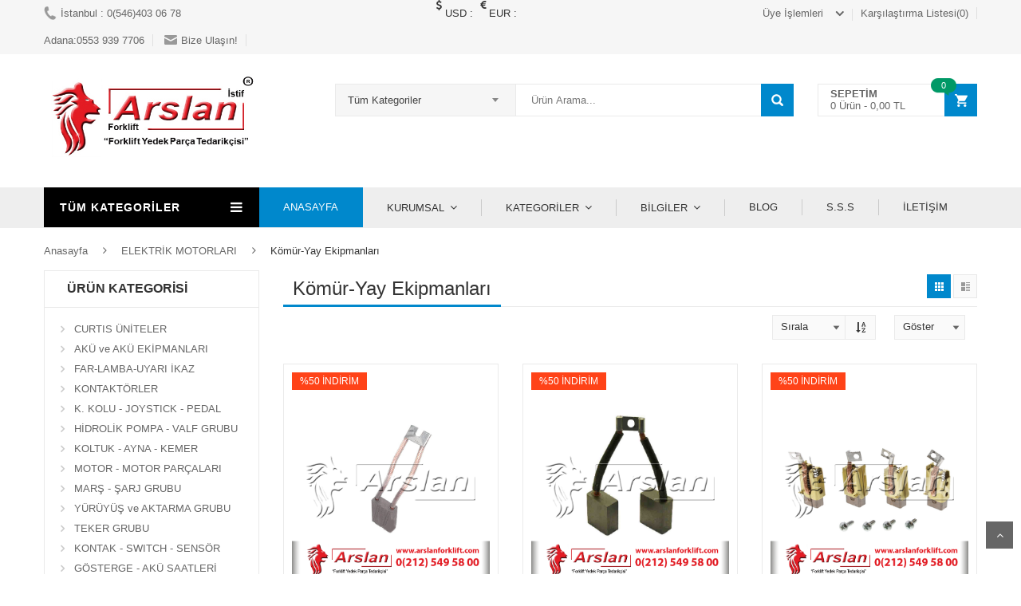

--- FILE ---
content_type: text/html
request_url: https://www.arslanistif.com/Kategori/komur-yay-ekipmanlari.html
body_size: 19422
content:


<!DOCTYPE html>
<html>
<head>
    <meta charset="UTF-8">
	<base href="https://www.arslanistif.com/">
    <meta name="viewport" content="width=device-width, initial-scale=1">
    <link rel="stylesheet" type="text/css" href="assets/lib/bootstrap/css/bootstrap.min.css" />
    <link rel="stylesheet" type="text/css" href="assets/lib/font-awesome/css/font-awesome.min.css" />
    <link rel="stylesheet" type="text/css" href="assets/lib/select2/css/select2.min.css" />
    <link rel="stylesheet" type="text/css" href="assets/lib/jquery.bxslider/jquery.bxslider.css" />
    <link rel="stylesheet" type="text/css" href="assets/lib/owl.carousel/owl.carousel.css" />
    <link rel="stylesheet" type="text/css" href="assets/lib/jquery-ui/jquery-ui.css" />
    <link rel="stylesheet" type="text/css" href="assets/css/animate.css" />
    <link rel="stylesheet" type="text/css" href="assets/css/reset.css" />
    <link rel="stylesheet" type="text/css" href="assets/css/style.css" />
    <link rel="stylesheet" type="text/css" href="assets/css/responsive.css" />
    <link rel="stylesheet" type="text/css" href="assets/lib/fancyBox/jquery.fancybox.css" />
    
    <title>Arslan Forklift - Forklift Yedek Parça Tedarikçisi </title>
	<meta name="description" content="forklift yedek parça, forklift yedek parçaları, arslan forklift, arslan iftif, 160 ah dişi rema soket, 160 ah erkek rema soket, 160 ah erkek rema soket, 18 320 ah akü soketi, 2. el forklift, 21 sb350 akü soketi, 23 80ah akü soketi, 30 sb350 akü soketi, 320 ah rema dişi soket, 320 ah rema erkek soket, 8 160 ah akü soketi, 803rb7280bcj3010 calısma saati, 80ah dişi rema soket akü fişi, 80ah erkek rema soket akü fişi, ac motor, adana forklift, akü baglantı kablosu, akü soketi, akü soketleri, akülu istif, ankara forklift, antalya forklift, asansor zinciri, bolu forklift, cat forklift yedek parça, cummis db33 motor parçaları, curtis 1243-4220 spex, curtis 1243-4320 spex, curtis 1243c-4381 spex, curtis 1244 sepex, curtis 1244-5651 (36-48v 600ah),  curtis 1244-5651 (36-48v 600ah) sepex, curtis 1244-6661 (48-80v 600ah) sepex,  curtis 803rb2448bcj309n akü kapasite ve calısma saati, curtis 803rb7280bcj3010 akü kapasite ve calısma saati,  curtis dc-ac unite, curtis et126mcu,  curtis kart onarımı curtis kart tamiri, curtis pb6 pedal, curtis 1205, curtis 1207 dc surucu, curtis 1228 surucu, curtis 1230, curtis 1234 ac surucu, curtis 1236 dc surucu, curtis 1243 spex surucu, curtis 1244, curtis 1253, curtis 1253 lift surucu, curtis 803 gösterge, cin forklift yedek parça, daewoo forklift yedek parça, dalıan forklift yedek parça, dc motor, dc182 kontaktor, dc-dc donusturucu, doosan forklift yedek parça, elektrikli araclar, emniyet salteri, erzurum forklift, ferrari vinc, forklift a490 motor yedek parça, forklift a490-a498 motor yedek parça, forklift a498 motor yedek parça, forklift, forklift a490 motor, forklift ac motor, forklift ac motor, forklift akü, forklift akü fişi, forklift akü soketi, forklift akü soketi - akü fişi, forklift asansor rulmanı, forklift bijon, forklift blue far, forklift camı, forklift cummis kamis motor, forklift celik disk, forklift dc motor, forklift dinamo, forklift dingil akson, forklift direksiyon, forklift dislisi, forklift dolgu lastik, forklift duz koltuk, forklift elektronik kart tamiri, forklift filtre takımı, forklift geri ikaz kornası, forklift hidrolik pompa, forklift ısuzu c240 motor, forklift istanbul, forklift jant, forklift joystıck, forklift kolları, forklift koltugu, forklift koltuk, forklift koltuk, forklift koltukları, forklift komatsu motor, forklift kumanda kolu, forklift lambaları, forklift ledli far, forklift makine bacası, forklift makine parçaları, forklift mars, forklift mars motoru, forklift mavi far, forklift motor kiti, forklift motor kiti, forklift motor komuru, forklift parçaları, forklift pompa, forklift radyatoru, forklift redresoru, forklift s4s motor, forklift s6s motor, forklift sinyal kolu, forklift sme elektronik kart, forklift sme elektronik onarımı, forklift sanzuman pompası, forklift sanzuman yedek parça, forklift sarj, forklift sarj motoru, forklift tcm fren teker merkez, forklift teker, forklift tork, forklift tork tamiri, forklift valf, forklift valf, forklift vites kolu, forklift yanmar 4tne98bqdf motor, forklift yanmar 94 motor, forklift yanmar motor, forklift yuk asansoru, forklift yuruyus, forklift yuruyus grubu, forklift zapi elektronik kart, forklift zapi elektronik tamiri, hangcha forklift yedek parça, heli forklift yedek parça, heli forklift, hyster forklift yedek parça, hyundai forklift yedek parça, istanbul forklift parçaları, istif makinaları, istif makinası, istif makinası denge tekeri, istif makinası yuk tekeri, istif makinası yuruyus tekeri, istif makinası yuruyus ve yuk tekeri, istif makinesi, istif teker, istifleme makinesi, izmir forklift, jungheınrıch forklift yedek parça, kastamonu forklift, komatsu forklift t16-t17, komatsu forklift yedek parça, kontaktorler, kubato v3300 motor yedek parça, kubato v3600 motor yedek parça, kumanda kolu, linde forklift kart onarımı, linde forklift kart onarımı, linde forklift kart ramiri, liugong forklift yedek parça, liugong forklift yedek parça, linde forklift yedek parça, makaslı platform, nıssan forklift yedek parça, samsun forklift, sb 350 gri akü soketi gri akü fişi, sbx 350 gri akü soketi gri akü fişi, sensörlü rulman, still forklift kart onarımı, still forklift kart onarımı, still forklift kart tamiri, still forklift yedek parça, stop selenoıd, sw180 kontaktor, sw182 kontaktor, taılıft forklift yedek parça, tcm forklift yedek parça, tennant temizlik makinası yedek parça, toyota forklift yedek parça, trabzon forklift, yale forklift yedek parça, ygs forklift yedek parça, yukı forklift yedek parça, still forklift yedek parça 0ah akü soketi erkek, 320ah akü soketi dişi, 320ah akü soketi erkek, sb 160-175ah gri-kirmizi soket, sbe160-ah gri-kirmizi soket, sb  175ah gri-kirmizi soket, sb 350ah gri-kirmizi soket, sre 160ah gri-kirmizi soket, sbe320 gri-kirmizi, curtis suruculer, curtis motor suruculer, curtis 1204-004, curtis 1205-5601, curtis 1209-4601, curtis 1209b-5501, curtis 803 gösterge, curtis 906 gösterge, curtis 1207-4102, pb6 gaz pedali, tepe lambası, geri ikaz kornasi, curtis 1244-4451, curtis 1243-4224, curtis 1246-4320, curtis 1221-6a703, curtis 1209-6a703, kontaktor, sw80 kontaktor, sw180 kontaktor, sw182 kontaktor, sw200 kontaktor, sw202 kontaktor, dc182 kontaktor, dc88 kontaktor, emergency salteri, emniyet salter, acil buton, yon kolu, sinyal kolu, motor parçalari, yanmar motor, camis motor, deutz motor, isuzu motor, kubato motor, perkins motor, forklift koltugu, forklift operator koltugu, forklift catali, forklift on far, forklift arka stop lambası, sanzuman selenoid, stop selenoid"/>
	<meta name="keywords" content="forklift yedek parça, forklift yedek parçaları, arslan forklift, arslan iftif, 160 ah dişi rema soket, 160 ah erkek rema soket, 160 ah erkek rema soket, 18 320 ah akü soketi, 2. el forklift, 21 sb350 akü soketi, 23 80ah akü soketi, 30 sb350 akü soketi, 320 ah rema dişi soket, 320 ah rema erkek soket, 8 160 ah akü soketi, 803rb7280bcj3010 calısma saati, 80ah dişi rema soket akü fişi, 80ah erkek rema soket akü fişi, ac motor, adana forklift, akü baglantı kablosu, akü soketi, akü soketleri, akülu istif, ankara forklift, antalya forklift, asansor zinciri, bolu forklift, cat forklift yedek parça, cummis db33 motor parçaları, curtis 1243-4220 spex, curtis 1243-4320 spex, curtis 1243c-4381 spex, curtis 1244 sepex, curtis 1244-5651 (36-48v 600ah),  curtis 1244-5651 (36-48v 600ah) sepex, curtis 1244-6661 (48-80v 600ah) sepex,  curtis 803rb2448bcj309n akü kapasite ve calısma saati, curtis 803rb7280bcj3010 akü kapasite ve calısma saati,  curtis dc-ac unite, curtis et126mcu,  curtis kart onarımı curtis kart tamiri, curtis pb6 pedal, curtis 1205, curtis 1207 dc surucu, curtis 1228 surucu, curtis 1230, curtis 1234 ac surucu, curtis 1236 dc surucu, curtis 1243 spex surucu, curtis 1244, curtis 1253, curtis 1253 lift surucu, curtis 803 gösterge, cin forklift yedek parça, daewoo forklift yedek parça, dalıan forklift yedek parça, dc motor, dc182 kontaktor, dc-dc donusturucu, doosan forklift yedek parça, elektrikli araclar, emniyet salteri, erzurum forklift, ferrari vinc, forklift a490 motor yedek parça, forklift a490-a498 motor yedek parça, forklift a498 motor yedek parça, forklift, forklift a490 motor, forklift ac motor, forklift ac motor, forklift akü, forklift akü fişi, forklift akü soketi, forklift akü soketi - akü fişi, forklift asansor rulmanı, forklift bijon, forklift blue far, forklift camı, forklift cummis kamis motor, forklift celik disk, forklift dc motor, forklift dinamo, forklift dingil akson, forklift direksiyon, forklift dislisi, forklift dolgu lastik, forklift duz koltuk, forklift elektronik kart tamiri, forklift filtre takımı, forklift geri ikaz kornası, forklift hidrolik pompa, forklift ısuzu c240 motor, forklift istanbul, forklift jant, forklift joystıck, forklift kolları, forklift koltugu, forklift koltuk, forklift koltuk, forklift koltukları, forklift komatsu motor, forklift kumanda kolu, forklift lambaları, forklift ledli far, forklift makine bacası, forklift makine parçaları, forklift mars, forklift mars motoru, forklift mavi far, forklift motor kiti, forklift motor kiti, forklift motor komuru, forklift parçaları, forklift pompa, forklift radyatoru, forklift redresoru, forklift s4s motor, forklift s6s motor, forklift sinyal kolu, forklift sme elektronik kart, forklift sme elektronik onarımı, forklift sanzuman pompası, forklift sanzuman yedek parça, forklift sarj, forklift sarj motoru, forklift tcm fren teker merkez, forklift teker, forklift tork, forklift tork tamiri, forklift valf, forklift valf, forklift vites kolu, forklift yanmar 4tne98bqdf motor, forklift yanmar 94 motor, forklift yanmar motor, forklift yuk asansoru, forklift yuruyus, forklift yuruyus grubu, forklift zapi elektronik kart, forklift zapi elektronik tamiri, hangcha forklift yedek parça, heli forklift yedek parça, heli forklift, hyster forklift yedek parça, hyundai forklift yedek parça, istanbul forklift parçaları, istif makinaları, istif makinası, istif makinası denge tekeri, istif makinası yuk tekeri, istif makinası yuruyus tekeri, istif makinası yuruyus ve yuk tekeri, istif makinesi, istif teker, istifleme makinesi, izmir forklift, jungheınrıch forklift yedek parça, kastamonu forklift, komatsu forklift t16-t17, komatsu forklift yedek parça, kontaktorler, kubato v3300 motor yedek parça, kubato v3600 motor yedek parça, kumanda kolu, linde forklift kart onarımı, linde forklift kart onarımı, linde forklift kart ramiri, liugong forklift yedek parça, liugong forklift yedek parça, linde forklift yedek parça, makaslı platform, nıssan forklift yedek parça, samsun forklift, sb 350 gri akü soketi gri akü fişi, sbx 350 gri akü soketi gri akü fişi, sensörlü rulman, still forklift kart onarımı, still forklift kart onarımı, still forklift kart tamiri, still forklift yedek parça, stop selenoıd, sw180 kontaktor, sw182 kontaktor, taılıft forklift yedek parça, tcm forklift yedek parça, tennant temizlik makinası yedek parça, toyota forklift yedek parça, trabzon forklift, yale forklift yedek parça, ygs forklift yedek parça, yukı forklift yedek parça, still forklift yedek parça 0ah akü soketi erkek, 320ah akü soketi dişi, 320ah akü soketi erkek, sb 160-175ah gri-kirmizi soket, sbe160-ah gri-kirmizi soket, sb  175ah gri-kirmizi soket, sb 350ah gri-kirmizi soket, sre 160ah gri-kirmizi soket, sbe320 gri-kirmizi, curtis suruculer, curtis motor suruculer, curtis 1204-004, curtis 1205-5601, curtis 1209-4601, curtis 1209b-5501, curtis 803 gösterge, curtis 906 gösterge, curtis 1207-4102, pb6 gaz pedali, tepe lambası, geri ikaz kornasi, curtis 1244-4451, curtis 1243-4224, curtis 1246-4320, curtis 1221-6a703, curtis 1209-6a703, kontaktor, sw80 kontaktor, sw180 kontaktor, sw182 kontaktor, sw200 kontaktor, sw202 kontaktor, dc182 kontaktor, dc88 kontaktor, emergency salteri, emniyet salter, acil buton, yon kolu, sinyal kolu, motor parçalari, yanmar motor, camis motor, deutz motor, isuzu motor, kubato motor, perkins motor, forklift koltugu, forklift operator koltugu, forklift catali, forklift on far, forklift arka stop lambası, sanzuman selenoid, stop selenoid"/>
	<meta name="author" content="ARSLAN İŞ VE İSTİF MAKİNALARI YEDEK PARÇA SAN. TİC. LTD. ŞTİ."/>
	<meta name="Abstract" content="ARSLAN İŞ VE İSTİF MAKİNALARI YEDEK PARÇA SAN. TİC. LTD. ŞTİ.">
	<meta name="Copyright" content="Copyright 2018 © ARSLAN İŞ VE İSTİF MAKİNALARI YEDEK PARÇA SAN. TİC. LTD. ŞTİ.">
	
	<!-- Global site tag (gtag.js) - Google Analytics -->

	<script async src="https://www.googletagmanager.com/gtag/js?id=UA-125421142-1"></script>

	<script>

	  window.dataLayer = window.dataLayer || [];

	  function gtag(){dataLayer.push(arguments);}

	  gtag('js', new Date());

	  gtag('config', 'UA-125421142-1');

	</script>
</head>
		<body class="category-page">
		<div id="foo" style="position:fixed;width:100%;height:100%;z-index:9999;background-color: rgba(0, 0, 0, 0.3);display:none;"></div>
	<!-- HEADER -->
<div id="header" class="header">
    <div class="top-header">
        <div class="container">
            <div class="nav-top-links">
                <a class="first-item" href="iletisim.html"><img alt="ARSLAN İŞ VE İSTİF MAKİNALARI YEDEK PARÇA SAN. TİC. LTD. ŞTİ." src="assets/images/phone.png" />İstanbul : 0(546)403 06 78 <br>Adana:0553 939 7706</a>
                <a href="iletisim.html"><img alt="email" src="assets/images/email.png" />Bize Ulaşın!</a>
            </div>

           	<div class="nav-top-links" style="position: relative;left: 20%">
                <span style="margin-right: 5px"><i style="display: inherit !important;" class="fa fa-usd"></i> USD : </span>
                <span><i style="display: inherit !important;" class="fa fa-eur"></i> EUR : </span>
            </div>

            <div class="support-link">
                <a href="karsilastir.html">Karşılaştırma Listesi(0)</a>
            </div>

            <div id="user-info-top" class="user-info pull-right">
                <div class="dropdown">
                    <a class="current-open" data-toggle="dropdown" aria-haspopup="true" aria-expanded="false" href="#"><span>Üye İşlemleri</span></a>
                    <ul class="dropdown-menu mega_dropdown" role="menu">
												<li><a href="giris.html">Giriş Yap</a></li>
						<li><a href="siparislerim.html">Siparişlerim</a></li>
						<li><a href="ticket.html">Yardım Merkezi</a></li>
						<li><a href="karsilastir.html">Karşılaştır</a></li>
											
                    </ul>
                </div>
            </div>
        </div>
    </div>
    <!--/.top-header -->
    <!-- MAIN HEADER -->
    <div class="container main-header">
        <div class="row">
            <div class="col-xs-12 col-sm-3 logo">
                <a href="index.html"><img alt="ARSLAN İŞ VE İSTİF MAKİNALARI YEDEK PARÇA SAN. TİC. LTD. ŞTİ." src="assets/images/Logo12cm_3.jpg" /></a>
            </div>
            <div class="col-xs-7 col-sm-7 header-search-box">
                <form class="form-inline" method="get" role="form" action="ara.html">
                      <div class="form-group form-category">
                        <select class="select-category" name="k">
                            <option value="">Tüm Kategoriler</option>
							                            <option value="43"  >CURTIS ÜNİTELER</option>
							                            <option value="45"  >AKÜ ve AKÜ EKİPMANLARI</option>
							                            <option value="46"  >FAR-LAMBA-UYARI İKAZ</option>
							                            <option value="47"  >KONTAKTÖRLER</option>
							                            <option value="48"  >K. KOLU - JOYSTICK - PEDAL</option>
							                            <option value="50"  >HİDROLİK POMPA - VALF GRUBU</option>
							                            <option value="51"  >KOLTUK - AYNA - KEMER</option>
							                            <option value="52"  >MOTOR - MOTOR PARÇALARI</option>
							                            <option value="53"  >MARŞ - ŞARJ GRUBU</option>
							                            <option value="54"  >YÜRÜYÜŞ ve AKTARMA GRUBU</option>
							                            <option value="55"  >TEKER GRUBU</option>
							                            <option value="56"  >KONTAK - SWITCH - SENSÖR</option>
							                            <option value="57"  >GÖSTERGE - AKÜ SAATLERİ</option>
							                            <option value="58"  >ELEKTRONİK KARTLAR</option>
							                            <option value="59"  >FREN GRUBU</option>
							                            <option value="60"  >FİLTRE GRUBU</option>
							                            <option value="61"  >AMORTİSÖR GRUBU</option>
							                            <option value="62"  >LIONLIFT</option>
							                            <option value="63"  >ASANSÖR-AYNA-ÇATAL EKİPM.</option>
							                            <option value="64"  >YİĞİT AKÜ</option>
							                            <option value="65"  >DİNGİL ve AKS GRUBU</option>
							                            <option value="66"  >ELEKTRİK MOTORLARI</option>
							                            <option value="67"  >KABİN VE AKSESUARLARI</option>
							                            <option value="68"  >RULMAN GRUBU</option>
							                            <option value="69"  >ELEKTRİK GRUBU</option>
							                            <option value="70"  >PERSONEL YÜKSELTİCİLER</option>
							                            <option value="72"  >LİON BATTERY-LİTYUM AKÜ</option>
							                        </select>
                      </div>
                      <div class="form-group input-serach">
                      	                        <input type="text" name="a"  placeholder="Ürün Arama..." value="" required>
                      </div>
                      <button type="submit" class="pull-right btn-search"></button>
                </form>
            </div>
            <div id="cart-block" class="col-xs-5 col-sm-2 shopping-cart-box">
                <a class="cart-link" href="sepet.html">
                    <span class="title">SEPETİM</span>

                    <span class="total">0 Ürün - <b style="font-weight:normal !important;" id="stoplam">0,00 TL </b></span>
                    <span class="notify notify-left">0</span>
                </a>
								
				                </div>
            </div>
        </div>
        
    </div>
	
    <!-- END MANIN HEADER -->
    <div id="nav-top-menu" class="nav-top-menu">
        <div class="container">
            <div class="row">
                <div class="col-sm-3" id="box-vertical-megamenus">
                    <div class="box-vertical-megamenus">
                        <h4 class="title">
                            <span class="title-menu">TÜM KATEGORİLER</span>
                            <span class="btn-open-mobile pull-right home-page"><i class="fa fa-bars"></i></span>
                        </h4>
                    <div class="vertical-menu-content is-home">
                        <ul class="vertical-menu-list">
																				                            <li>
                                <a class="parent" href="Kategori/ac-motor-controller.html"><i class="CURTIS ÜNİTELER"></i> CURTIS ÜNİTELER</a>
									
											<div class="vertical-dropdown-menu" style="width: 100% !important;">
											<div class="vertical-groups col-sm-12">
											<div class="mega-group col-sm-12">
                                            <h4 class="mega-group-header"><span>Tüm Alt Kategoriler</span></h4>
                                            <ul class="group-link-default">                                                <li><a href="Kategori/ac-motor-controller.html">AC Motor Controller</a></li>
											                                                <li><a href="Kategori/dc-dc-converter.html">DC-DC Converter</a></li>
											                                                <li><a href="Kategori/aku-sarj-uniteleri.html">Akü Şarj Üniteleri</a></li>
											                                                <li><a href="Kategori/dc-pompa-surucusu.html">DC Pompa Sürücüsü</a></li>
											                                                <li><a href="Kategori/dc-seri-motor-surucusu.html">DC Seri Motor Sürücüsü</a></li>
											                                                <li><a href="Kategori/sepex-motor-kontroller.html">Sepex Motor Kontroller</a></li>
											                                                <li><a href="Kategori/dc-magnet-motor-surucsu.html">DC Magnet Motor Sürücsü</a></li>
											                                                <li><a href="Kategori/program-cihazi-handset.html">Program Cihazı / Handset</a></li>
											</ul></div></div></div>									       
                            </li>
																					                            <li>
                                <a class="parent" href="Kategori/aku-soketleri.html"><i class=""></i> AKÜ ve AKÜ EKİPMANLARI</a>
									
											<div class="vertical-dropdown-menu" style="width: 100% !important;">
											<div class="vertical-groups col-sm-12">
											<div class="mega-group col-sm-12">
                                            <h4 class="mega-group-header"><span>Tüm Alt Kategoriler</span></h4>
                                            <ul class="group-link-default">                                                <li><a href="Kategori/aku-soketleri.html">Akü Soketleri</a></li>
											                                                <li><a href="Kategori/aku-baglanti-kablosu.html">Akü Bağlantı Kablosu</a></li>
											                                                <li><a href="Kategori/traksiyoner-akuler.html">Traksiyoner Aküler</a></li>
											                                                <li><a href="Kategori/jel-ve-stasyoner-akuler.html">Jel ve Stasyoner Aküler</a></li>
											                                                <li><a href="Kategori/diger-aku-ekipmanlari.html">Diğer Akü Ekipmanları</a></li>
											</ul></div></div></div>									       
                            </li>
																					                            <li>
                                <a class="parent" href="Kategori/ledli-far.html"><i class=""></i> FAR-LAMBA-UYARI İKAZ</a>
									
											<div class="vertical-dropdown-menu" style="width: 100% !important;">
											<div class="vertical-groups col-sm-12">
											<div class="mega-group col-sm-12">
                                            <h4 class="mega-group-header"><span>Tüm Alt Kategoriler</span></h4>
                                            <ul class="group-link-default">                                                <li><a href="Kategori/ledli-far.html">Ledli Far</a></li>
											                                                <li><a href="Kategori/normal-far.html">Normal Far</a></li>
											                                                <li><a href="Kategori/lazer-lambalar.html">Lazer Lambalar</a></li>
											                                                <li><a href="Kategori/tepe-lambasi.html">Tepe Lambası</a></li>
											                                                <li><a href="Kategori/sinyal-lambasi.html">Sinyal Lambası</a></li>
											                                                <li><a href="Kategori/stop-lambasi.html">Stop Lambası</a></li>
											                                                <li><a href="Kategori/ampuller.html">Ampüller</a></li>
											                                                <li><a href="Kategori/korna-geri-ikaz.html">Korna-Geri İkaz</a></li>
											</ul></div></div></div>									       
                            </li>
																					                            <li>
                                <a class="parent" href="Kategori/sw-kontaktorler.html"><i class=""></i> KONTAKTÖRLER</a>
									
											<div class="vertical-dropdown-menu" style="width: 100% !important;">
											<div class="vertical-groups col-sm-12">
											<div class="mega-group col-sm-12">
                                            <h4 class="mega-group-header"><span>Tüm Alt Kategoriler</span></h4>
                                            <ul class="group-link-default">                                                <li><a href="Kategori/sw-kontaktorler.html">SW Kontaktörler</a></li>
											                                                <li><a href="Kategori/dc-kontaktorler.html">DC Kontaktörler</a></li>
											                                                <li><a href="Kategori/markaya-ozel-kontaktor.html">Markaya Özel Kontaktör</a></li>
											                                                <li><a href="Kategori/kontaktor-tamir-kitleri.html">Kontaktör Tamir Kitleri</a></li>
											</ul></div></div></div>									       
                            </li>
																					                            <li>
                                <a class="parent" href="Kategori/istif-kumanda-kollari.html"><i class=""></i> K. KOLU - JOYSTICK - PEDAL</a>
									
											<div class="vertical-dropdown-menu" style="width: 100% !important;">
											<div class="vertical-groups col-sm-12">
											<div class="mega-group col-sm-12">
                                            <h4 class="mega-group-header"><span>Tüm Alt Kategoriler</span></h4>
                                            <ul class="group-link-default">                                                <li><a href="Kategori/istif-kumanda-kollari.html">İstif Kumanda Kolları</a></li>
											                                                <li><a href="Kategori/yon-kumanda-kartlari.html">Yön Kumanda Kartları</a></li>
											                                                <li><a href="Kategori/sinyal-kumanda-kolu.html">Sinyal Kumanda Kolu</a></li>
											                                                <li><a href="Kategori/yon-kumanda-kolu.html">Yön Kumanda Kolu</a></li>
											                                                <li><a href="Kategori/joystick-kollar.html">Joystick Kollar</a></li>
											                                                <li><a href="Kategori/gaz-pedali-accelerator.html">Gaz Pedalı / Accelerator</a></li>
											                                                <li><a href="Kategori/potansiyometre.html">Potansiyometre</a></li>
											                                                <li><a href="Kategori/kumanda-kol-tesisati.html">Kumanda Kol Tesisatı</a></li>
											                                                <li><a href="Kategori/kumanda-kol-ekipmanlari.html">Kumanda Kol Ekipmanları</a></li>
											</ul></div></div></div>									       
                            </li>
																					                            <li>
                                <a class="parent" href="Kategori/dc-pompa-motoru-ve-seti.html"><i class=""></i> HİDROLİK POMPA - VALF GRUBU</a>
									
											<div class="vertical-dropdown-menu" style="width: 100% !important;">
											<div class="vertical-groups col-sm-12">
											<div class="mega-group col-sm-12">
                                            <h4 class="mega-group-header"><span>Tüm Alt Kategoriler</span></h4>
                                            <ul class="group-link-default">                                                <li><a href="Kategori/dc-pompa-motoru-ve-seti.html">DC Pompa Motoru ve Seti</a></li>
											                                                <li><a href="Kategori/hidrolik-pompalar.html">Hidrolik Pompalar</a></li>
											                                                <li><a href="Kategori/direksiyon-kutusu-orbitrol.html">Direksiyon Kutusu (Orbitrol)</a></li>
											                                                <li><a href="Kategori/professionel-valf.html">Professionel Valf</a></li>
											                                                <li><a href="Kategori/manuel-valf.html">Manuel Valf</a></li>
											                                                <li><a href="Kategori/valf-selenoidi-bobini.html">Valf Selenoidi-Bobini</a></li>
											                                                <li><a href="Kategori/valf-ekipmanlari.html">Valf Ekipmanları</a></li>
											                                                <li><a href="Kategori/diger-hidrolik-ekipmanlar.html">Diğer Hidrolik Ekipmanlar</a></li>
											</ul></div></div></div>									       
                            </li>
																					                            <li>
                                <a class="parent" href="Kategori/fonksiyonel-koltuklar.html"><i class=""></i> KOLTUK - AYNA - KEMER</a>
									
											<div class="vertical-dropdown-menu" style="width: 100% !important;">
											<div class="vertical-groups col-sm-12">
											<div class="mega-group col-sm-12">
                                            <h4 class="mega-group-header"><span>Tüm Alt Kategoriler</span></h4>
                                            <ul class="group-link-default">                                                <li><a href="Kategori/fonksiyonel-koltuklar.html">Fonksiyonel Koltuklar</a></li>
											                                                <li><a href="Kategori/duz-koltuklar.html">Düz Koltuklar</a></li>
											                                                <li><a href="Kategori/koltuk-ekipmanlari.html">Koltuk Ekipmanları</a></li>
											                                                <li><a href="Kategori/dikiz-aynalari.html">Dikiz Aynaları</a></li>
											                                                <li><a href="Kategori/direksiyon-aksesuarlari.html">Direksiyon Aksesuarları</a></li>
											</ul></div></div></div>									       
                            </li>
																					                            <li>
                                <a class="parent" href="Kategori/dizel-motor-ve-motor-kitleri.html"><i class=""></i> MOTOR - MOTOR PARÇALARI</a>
									
											<div class="vertical-dropdown-menu" style="width: 100% !important;">
											<div class="vertical-groups col-sm-12">
											<div class="mega-group col-sm-12">
                                            <h4 class="mega-group-header"><span>Tüm Alt Kategoriler</span></h4>
                                            <ul class="group-link-default">                                                <li><a href="Kategori/radyatorler-su-yag.html">Radyatörler (Su-Yağ)</a></li>
											                                                <li><a href="Kategori/sogutma-ekipmanlari.html">Soğutma Ekipmanları</a></li>
											                                                <li><a href="Kategori/atesleme-ekipmanlari.html">Ateşleme Ekipmanları</a></li>
											                                                <li><a href="Kategori/devir-daim.html">Devir Daim</a></li>
											                                                <li><a href="Kategori/dizel-motor-ve-motor-kitleri.html">Dizel Motor  ve Motor Kitleri</a></li>
											                                                <li><a href="Kategori/lpg-motor-ve-motor-kitleri.html">LPG Motor ve Motor Kitleri</a></li>
											                                                <li><a href="Kategori/lpg-karburator.html">LPG Karbüratör</a></li>
											                                                <li><a href="Kategori/lpg-donusturucu-ve-ekipmanlari.html">LPG Dönüştürücü ve Ekipmanları</a></li>
											                                                <li><a href="Kategori/motor-yag-pompasi.html">Motor Yağ Pompası</a></li>
											                                                <li><a href="Kategori/motor-yag-musuru.html">Motor Yağ Müşürü</a></li>
											                                                <li><a href="Kategori/dizel-yakit-ekipmanlari.html">Dizel Yakıt Ekipmanları</a></li>
											                                                <li><a href="Kategori/motor-kayislari.html">Motor Kayışları</a></li>
											                                                <li><a href="Kategori/diger-motor-ekipmanlari.html">Diğer Motor Ekipmanları</a></li>
											</ul></div></div></div>									       
                            </li>
																					                            <li>
                                <a class="parent" href="Kategori/mars-motoru.html"><i class=""></i> MARŞ - ŞARJ GRUBU</a>
									
											<div class="vertical-dropdown-menu" style="width: 100% !important;">
											<div class="vertical-groups col-sm-12">
											<div class="mega-group col-sm-12">
                                            <h4 class="mega-group-header"><span>Tüm Alt Kategoriler</span></h4>
                                            <ul class="group-link-default">                                                <li><a href="Kategori/mars-motoru.html">Marş Motoru</a></li>
											                                                <li><a href="Kategori/sarj-dinamosu.html">Şarj Dinamosu</a></li>
											                                                <li><a href="Kategori/volant-dislileri.html">Volant Dişlileri</a></li>
											</ul></div></div></div>									       
                            </li>
																					                            <li>
                                <a class="parent" href="Kategori/planet-disli-grubu.html"><i class=""></i> YÜRÜYÜŞ ve AKTARMA GRUBU</a>
									
											<div class="vertical-dropdown-menu" style="width: 100% !important;">
											<div class="vertical-groups col-sm-12">
											<div class="mega-group col-sm-12">
                                            <h4 class="mega-group-header"><span>Tüm Alt Kategoriler</span></h4>
                                            <ul class="group-link-default">                                                <li><a href="Kategori/sanzuman-pompasi.html">Şanzuman Pompası</a></li>
											                                                <li><a href="Kategori/sanzuman-balata-ve-celik-disk.html">Şanzuman Balata ve Çelik Disk</a></li>
											                                                <li><a href="Kategori/sanzuman-conta-kitleri.html">Şanzuman Conta Kitleri</a></li>
											                                                <li><a href="Kategori/tork-converter.html">Tork Converter</a></li>
											                                                <li><a href="Kategori/diferansiyel.html">Diferansiyel</a></li>
											                                                <li><a href="Kategori/diger-sanzuman-ekipmanlari.html">Diğer Şanzuman Ekipmanları</a></li>
											                                                <li><a href="Kategori/saft.html">Şaft</a></li>
											                                                <li><a href="Kategori/reduktor-hub.html">Redüktör Hub</a></li>
											                                                <li><a href="Kategori/planet-disli-grubu.html">Planet Dişli Grubu</a></li>
											</ul></div></div></div>									       
                            </li>
																					                            <li>
                                <a class="parent" href="Kategori/yuruyus-tekeri.html"><i class=""></i> TEKER GRUBU</a>
									
											<div class="vertical-dropdown-menu" style="width: 100% !important;">
											<div class="vertical-groups col-sm-12">
											<div class="mega-group col-sm-12">
                                            <h4 class="mega-group-header"><span>Tüm Alt Kategoriler</span></h4>
                                            <ul class="group-link-default">                                                <li><a href="Kategori/dolgu-lastik-siyah.html">Dolgu Lastik (Siyah)</a></li>
											                                                <li><a href="Kategori/dolgu-lastik-beyaz.html">Dolgu Lastik (Beyaz)</a></li>
											                                                <li><a href="Kategori/havali-lastik.html">Havalı Lastik</a></li>
											                                                <li><a href="Kategori/yuruyus-tekeri.html">Yürüyüş Tekeri</a></li>
											                                                <li><a href="Kategori/denge-tekeri.html">Denge Tekeri</a></li>
											                                                <li><a href="Kategori/yuk-tekeri.html">Yük Tekeri</a></li>
											                                                <li><a href="Kategori/denge-teker-mekanizmalari.html">Denge Teker Mekanizmaları</a></li>
											                                                <li><a href="Kategori/yuk-teker-ekipmanlari.html">Yük Teker Ekipmanları</a></li>
											                                                <li><a href="Kategori/jantlar.html">Jantlar</a></li>
											</ul></div></div></div>									       
                            </li>
																												                            <li class="cat-link-orther">
                                <a class="parent" href="Kategori/kontak-setleri.html"><i class=""></i> KONTAK - SWITCH - SENSÖR</a>
								
											<div class="vertical-dropdown-menu" style="width: 100% !important;">
											<div class="vertical-groups col-sm-12">
											<div class="mega-group col-sm-12">
                                            <h4 class="mega-group-header"><span>Tüm Alt Kategoriler</span></h4>
                                            <ul class="group-link-default">                                                <li><a href="Kategori/kontak-setleri.html">Kontak Setleri</a></li>
											                                                <li><a href="Kategori/switchler.html">Switchler</a></li>
											                                                <li><a href="Kategori/dugmeler.html">Düğmeler</a></li>
											                                                <li><a href="Kategori/emergency-stoplar.html">Emergency Stoplar</a></li>
											                                                <li><a href="Kategori/sensorler-akim-isi-hareket.html">Sensörler (Akım-Isı-Hareket)</a></li>
											                                                <li><a href="Kategori/stop-selenoid.html">Stop Selenoid</a></li>
											                                                <li><a href="Kategori/yon-selenoidi.html">Yön Selenoidi</a></li>
											                                                <li><a href="Kategori/sigorta-grubu.html">Sigorta Grubu</a></li>
											                                                <li><a href="Kategori/motor-devir-sensoru-encoder.html">Motor Devir Sensörü - Encoder</a></li>
											                                                <li><a href="Kategori/role-ve-flasorler.html">Röle ve Flaşörler</a></li>
											                                                <li><a href="Kategori/hararet-isi-musurleri.html">Hararet-Isı Müşürleri</a></li>
											                                                <li><a href="Kategori/fren-musurleri.html">Fren Müşürleri</a></li>
											                                                <li><a href="Kategori/musurler-ozel-tip.html">Müşürler (Özel Tip)</a></li>
											</ul></div></div></div>									 
                            </li>
																					                            <li class="cat-link-orther">
                                <a class="parent" href="Kategori/aku-kapasite-zaman-saatleri.html"><i class=""></i> GÖSTERGE - AKÜ SAATLERİ</a>
								
											<div class="vertical-dropdown-menu" style="width: 100% !important;">
											<div class="vertical-groups col-sm-12">
											<div class="mega-group col-sm-12">
                                            <h4 class="mega-group-header"><span>Tüm Alt Kategoriler</span></h4>
                                            <ul class="group-link-default">                                                <li><a href="Kategori/aku-kapasite-zaman-saatleri.html">Akü Kapasite-Zaman Saatleri</a></li>
											                                                <li><a href="Kategori/canbus-sistemli-gosterge.html">Canbus Sistemli Gösterge</a></li>
											                                                <li><a href="Kategori/dizel-gostergeler.html">Dizel Göstergeler</a></li>
											</ul></div></div></div>									 
                            </li>
																					                            <li class="cat-link-orther">
                                <a class="parent" href="Kategori/kumanda-kartlari.html"><i class=""></i> ELEKTRONİK KARTLAR</a>
								
											<div class="vertical-dropdown-menu" style="width: 100% !important;">
											<div class="vertical-groups col-sm-12">
											<div class="mega-group col-sm-12">
                                            <h4 class="mega-group-header"><span>Tüm Alt Kategoriler</span></h4>
                                            <ul class="group-link-default">                                                <li><a href="Kategori/kumanda-kartlari.html">Kumanda Kartları</a></li>
											                                                <li><a href="Kategori/surucu-ve-modul.html">Sürücü ve Modül</a></li>
											                                                <li><a href="Kategori/sme-kartlar.html">SME Kartlar</a></li>
											                                                <li><a href="Kategori/fan-ve-multi-fan-grubu.html">Fan ve Multi Fan Grubu</a></li>
											</ul></div></div></div>									 
                            </li>
																					                            <li class="cat-link-orther">
                                <a class="parent" href="Kategori/manyetik-fren-aksamlari.html"><i class=""></i> FREN GRUBU</a>
								
											<div class="vertical-dropdown-menu" style="width: 100% !important;">
											<div class="vertical-groups col-sm-12">
											<div class="mega-group col-sm-12">
                                            <h4 class="mega-group-header"><span>Tüm Alt Kategoriler</span></h4>
                                            <ul class="group-link-default">                                                <li><a href="Kategori/fren-balatasi.html">Fren Balatası</a></li>
											                                                <li><a href="Kategori/ana-fren-merkezi.html">Ana Fren Merkezi</a></li>
											                                                <li><a href="Kategori/teker-fren-merkezi.html">Teker Fren Merkezi</a></li>
											                                                <li><a href="Kategori/fren-tablasi.html">Fren Tablası</a></li>
											                                                <li><a href="Kategori/el-fren-tabancasi.html">El Fren Tabancası</a></li>
											                                                <li><a href="Kategori/manyetik-fren-aksamlari.html">Manyetik Fren Aksamları</a></li>
											                                                <li><a href="Kategori/diger-fren-ekipmanlari.html">Diğer Fren Ekipmanları</a></li>
											</ul></div></div></div>									 
                            </li>
																					                            <li class="cat-link-orther">
                                <a class="parent" href="Kategori/yakit-filtresi.html"><i class=""></i> FİLTRE GRUBU</a>
								
											<div class="vertical-dropdown-menu" style="width: 100% !important;">
											<div class="vertical-groups col-sm-12">
											<div class="mega-group col-sm-12">
                                            <h4 class="mega-group-header"><span>Tüm Alt Kategoriler</span></h4>
                                            <ul class="group-link-default">                                                <li><a href="Kategori/yakit-filtresi.html">Yakıt Filtresi</a></li>
											                                                <li><a href="Kategori/yag-filtresi.html">Yağ Filtresi</a></li>
											                                                <li><a href="Kategori/hava-filtresi.html">Hava Filtresi</a></li>
											                                                <li><a href="Kategori/sanzuman-filtresi.html">Şanzuman Filtresi</a></li>
											                                                <li><a href="Kategori/hidrolik-filtresi.html">Hidrolik Filtresi</a></li>
											                                                <li><a href="Kategori/filtre-ve-bakim-setleri.html">Filtre ve Bakım Setleri</a></li>
											</ul></div></div></div>									 
                            </li>
																					                            <li class="cat-link-orther">
                                <a class="parent" href="Kategori/kol-amortisorleri.html"><i class=""></i> AMORTİSÖR GRUBU</a>
								
											<div class="vertical-dropdown-menu" style="width: 100% !important;">
											<div class="vertical-groups col-sm-12">
											<div class="mega-group col-sm-12">
                                            <h4 class="mega-group-header"><span>Tüm Alt Kategoriler</span></h4>
                                            <ul class="group-link-default">                                                <li><a href="Kategori/kol-amortisorleri.html">Kol Amortisörleri</a></li>
											                                                <li><a href="Kategori/kaput-amortisoru.html">Kaput Amortisörü</a></li>
											                                                <li><a href="Kategori/diger-amortisorler.html">Diğer Amortisörler</a></li>
											                                                <li><a href="Kategori/amortisor-ekipmanlari.html">Amortisör Ekipmanları</a></li>
											</ul></div></div></div>									 
                            </li>
																					                            <li class="cat-link-orther">
                                <a class="parent" href="Kategori/lion-dizel-forkliftler.html"><i class=""></i> LIONLIFT</a>
								
											<div class="vertical-dropdown-menu" style="width: 100% !important;">
											<div class="vertical-groups col-sm-12">
											<div class="mega-group col-sm-12">
                                            <h4 class="mega-group-header"><span>Tüm Alt Kategoriler</span></h4>
                                            <ul class="group-link-default">                                                <li><a href="Kategori/lion-dizel-forkliftler.html">Lion Dizel Forkliftler</a></li>
											                                                <li><a href="Kategori/lion-akulu-forkliftler.html">Lion Akülü Forkliftler</a></li>
											                                                <li><a href="Kategori/lion-istif-makinalari.html">Lion İstif Makinaları</a></li>
											                                                <li><a href="Kategori/lion-akulu-transpaletler.html">Lion Akülü Transpaletler</a></li>
											                                                <li><a href="Kategori/lion-manuel-transpaletler.html">Lion Manuel Transpaletler</a></li>
											                                                <li><a href="Kategori/lionlift-personel-yukseltici.html">Lionlift Personel Yükseltici</a></li>
											</ul></div></div></div>									 
                            </li>
																					                            <li class="cat-link-orther">
                                <a class="parent" href="Kategori/baglanti-kep-burcu.html"><i class=""></i> ASANSÖR-AYNA-ÇATAL EKİPM.</a>
								
											<div class="vertical-dropdown-menu" style="width: 100% !important;">
											<div class="vertical-groups col-sm-12">
											<div class="mega-group col-sm-12">
                                            <h4 class="mega-group-header"><span>Tüm Alt Kategoriler</span></h4>
                                            <ul class="group-link-default">                                                <li><a href="Kategori/baglanti-kep-burcu.html">Bağlantı Kep Burcu</a></li>
											                                                <li><a href="Kategori/side-shifter-kaydirma-kizak.html">Side Shifter (Kaydırma-Kızak)</a></li>
											                                                <li><a href="Kategori/catal-catal-ekipmanlari.html">Çatal - Çatal Ekipmanları</a></li>
											                                                <li><a href="Kategori/hidrolik-piston-kece-takimlari.html">Hidrolik Piston - Keçe Takımları</a></li>
											                                                <li><a href="Kategori/zincir-zincir-ekipmanlari.html">Zincir - Zincir Ekipmanları</a></li>
											                                                <li><a href="Kategori/asansor-hortum-makara.html">Asansör Hortum-Makara</a></li>
											                                                <li><a href="Kategori/mast-mast-ekipmanlari.html">Mast-Mast Ekipmanları</a></li>
											</ul></div></div></div>									 
                            </li>
																					                            <li class="cat-link-orther">
                                <a class="parent" href="Kategori/traksiyoner-aku.html"><i class=""></i> YİĞİT AKÜ</a>
								
											<div class="vertical-dropdown-menu" style="width: 100% !important;">
											<div class="vertical-groups col-sm-12">
											<div class="mega-group col-sm-12">
                                            <h4 class="mega-group-header"><span>Tüm Alt Kategoriler</span></h4>
                                            <ul class="group-link-default">                                                <li><a href="Kategori/traksiyoner-aku.html">Traksiyoner Akü</a></li>
											                                                <li><a href="Kategori/jel-akuler.html">Jel Aküler</a></li>
											                                                <li><a href="Kategori/ffp-derin-sarjli-sulu-aku.html">FFP Derin Şarjlı Sulu akü</a></li>
											                                                <li><a href="Kategori/kuru-tip-agm-akuler.html">Kuru Tip AGM Aküler</a></li>
											                                                <li><a href="Kategori/monotruck-minitruck-akuler.html">Monotruck & Minitruck Aküler</a></li>
											                                                <li><a href="Kategori/marin-aku.html">Marin Akü</a></li>
											</ul></div></div></div>									 
                            </li>
																					                            <li class="cat-link-orther">
                                <a class="parent" href="Kategori/akson-milleri.html"><i class=""></i> DİNGİL ve AKS GRUBU</a>
								
											<div class="vertical-dropdown-menu" style="width: 100% !important;">
											<div class="vertical-groups col-sm-12">
											<div class="mega-group col-sm-12">
                                            <h4 class="mega-group-header"><span>Tüm Alt Kategoriler</span></h4>
                                            <ul class="group-link-default">                                                <li><a href="Kategori/akson.html">Akson</a></li>
											                                                <li><a href="Kategori/akson-milleri.html">Akson Milleri</a></li>
											                                                <li><a href="Kategori/akson-rulmani.html">Akson Rulmanı</a></li>
											                                                <li><a href="Kategori/akson-baski-tasiyici-rulmani.html">Akson Baskı (Taşıyıcı) Rulmanı</a></li>
											                                                <li><a href="Kategori/guc-silindiri-ve-ekipmanlari.html">Güç Silindiri ve Ekipmanları</a></li>
											                                                <li><a href="Kategori/link-ekipmanlari.html">Link Ekipmanları</a></li>
											                                                <li><a href="Kategori/porya-grubu.html">Porya Grubu</a></li>
											                                                <li><a href="Kategori/aski-burclari-ve-takozlari.html">Askı Burçları ve Takozları</a></li>
											                                                <li><a href="Kategori/teker-bijon-grubu.html">Teker Bijon Grubu</a></li>
											                                                <li><a href="Kategori/dingil-tamir-seti.html">Dingil Tamir Seti</a></li>
											                                                <li><a href="Kategori/rod-baslari.html">Rod Başları</a></li>
											                                                <li><a href="Kategori/direksiyon-ve-ekipmanlari.html">Direksiyon ve Ekipmanları</a></li>
											                                                <li><a href="Kategori/diger.html">Diğer</a></li>
											</ul></div></div></div>									 
                            </li>
																					                            <li class="cat-link-orther">
                                <a class="parent" href="Kategori/dc-elektrik-motorlar.html"><i class=""></i> ELEKTRİK MOTORLARI</a>
								
											<div class="vertical-dropdown-menu" style="width: 100% !important;">
											<div class="vertical-groups col-sm-12">
											<div class="mega-group col-sm-12">
                                            <h4 class="mega-group-header"><span>Tüm Alt Kategoriler</span></h4>
                                            <ul class="group-link-default">                                                <li><a href="Kategori/dc-elektrik-motorlar.html">DC Elektrik Motorlar</a></li>
											                                                <li><a href="Kategori/ac-elektrik-motorlar.html">AC Elektrik Motorlar</a></li>
											                                                <li><a href="Kategori/steering-direksiyon-motorlari.html">Steering Direksiyon Motorları</a></li>
											                                                <li><a href="Kategori/komur-yay-ekipmanlari.html">Kömür-Yay Ekipmanları</a></li>
											                                                <li><a href="Kategori/komur-yatagi.html">Kömür Yatağı</a></li>
											</ul></div></div></div>									 
                            </li>
																					                            <li class="cat-link-orther">
                                <a class="parent" href="Kategori/kabin-takozu.html"><i class=""></i> KABİN VE AKSESUARLARI</a>
								
											<div class="vertical-dropdown-menu" style="width: 100% !important;">
											<div class="vertical-groups col-sm-12">
											<div class="mega-group col-sm-12">
                                            <h4 class="mega-group-header"><span>Tüm Alt Kategoriler</span></h4>
                                            <ul class="group-link-default">                                                <li><a href="Kategori/kabin-takozu.html">Kabin Takozu</a></li>
											                                                <li><a href="Kategori/kapak-cover.html">Kapak-Cover</a></li>
											                                                <li><a href="Kategori/zemin-doseme.html">Zemin-Döşeme</a></li>
											                                                <li><a href="Kategori/sasi-ekipmanlari.html">Şasi Ekipmanları</a></li>
											                                                <li><a href="Kategori/operator-ekipmanlari.html">Operatör Ekipmanları</a></li>
											</ul></div></div></div>									 
                            </li>
																					                            <li class="cat-link-orther">
                                <a class="parent" href="Kategori/asansor-rulmani.html"><i class=""></i> RULMAN GRUBU</a>
								
											<div class="vertical-dropdown-menu" style="width: 100% !important;">
											<div class="vertical-groups col-sm-12">
											<div class="mega-group col-sm-12">
                                            <h4 class="mega-group-header"><span>Tüm Alt Kategoriler</span></h4>
                                            <ul class="group-link-default">                                                <li><a href="Kategori/asansor-rulmani.html">Asansör Rulmanı</a></li>
											                                                <li><a href="Kategori/yan-dayama-rulmanlari.html">Yan Dayama Rulmanları</a></li>
											                                                <li><a href="Kategori/side-shifter-rulmani.html">Side Shifter Rulmanı</a></li>
											                                                <li><a href="Kategori/motor-rulmanlari.html">Motor Rulmanları</a></li>
											                                                <li><a href="Kategori/konik-rulmanlar.html">Konik Rulmanlar</a></li>
											                                                <li><a href="Kategori/baski-rulmani.html">Baskı Rulmanı</a></li>
											                                                <li><a href="Kategori/igneli-mil-rulmani.html">İğneli Mil Rulmanı</a></li>
											                                                <li><a href="Kategori/zincir-makara-rulmani.html">Zincir Makara Rulmanı</a></li>
											                                                <li><a href="Kategori/cevre-rulmani.html">Çevre Rulmanı</a></li>
											                                                <li><a href="Kategori/diger-rulmanlar.html">Diğer Rulmanlar</a></li>
											</ul></div></div></div>									 
                            </li>
																					                            <li class="cat-link-orther">
                                <a class="parent" href="Kategori/dizel-forklift-tesisat-ve-ekipmanlari.html"><i class=""></i> ELEKTRİK GRUBU</a>
								
											<div class="vertical-dropdown-menu" style="width: 100% !important;">
											<div class="vertical-groups col-sm-12">
											<div class="mega-group col-sm-12">
                                            <h4 class="mega-group-header"><span>Tüm Alt Kategoriler</span></h4>
                                            <ul class="group-link-default">                                                <li><a href="Kategori/dizel-forklift-tesisat-ve-ekipmanlari.html">Dizel Forklift Tesisat ve Ekipmanları</a></li>
											                                                <li><a href="Kategori/akulu-forklift-tesisat-ve-ekipmanlari.html">Akülü Forklift Tesisat ve Ekipmanları</a></li>
											                                                <li><a href="Kategori/diger-tesisat-ve-ekipmanlar.html">Diğer Tesisat ve Ekipmanlar</a></li>
											</ul></div></div></div>									 
                            </li>
																					                            <li class="cat-link-orther">
                                <a class="parent" href="Kategori/jlg.html"><i class=""></i> PERSONEL YÜKSELTİCİLER</a>
								
											<div class="vertical-dropdown-menu" style="width: 100% !important;">
											<div class="vertical-groups col-sm-12">
											<div class="mega-group col-sm-12">
                                            <h4 class="mega-group-header"><span>Tüm Alt Kategoriler</span></h4>
                                            <ul class="group-link-default">                                                <li><a href="Kategori/jlg.html">JLG</a></li>
											                                                <li><a href="Kategori/genie.html">GENIE</a></li>
											                                                <li><a href="Kategori/merlo.html">MERLO</a></li>
											                                                <li><a href="Kategori/manitou.html">MANITOU</a></li>
											                                                <li><a href="Kategori/haulotte.html">HAULOTTE</a></li>
											</ul></div></div></div>									 
                            </li>
																					                            <li class="cat-link-orther">
                                <a class="parent" href="Kategori/lityum-aku.html"><i class=""></i> LİON BATTERY-LİTYUM AKÜ</a>
								
											<div class="vertical-dropdown-menu" style="width: 100% !important;">
											<div class="vertical-groups col-sm-12">
											<div class="mega-group col-sm-12">
                                            <h4 class="mega-group-header"><span>Tüm Alt Kategoriler</span></h4>
                                            <ul class="group-link-default">                                                <li><a href="Kategori/lityum-aku.html">LİTYUM AKÜ</a></li>
											</ul></div></div></div>									 
                            </li>
							                        </ul>
                        <div class="all-category"><span class="open-cate">Tümünü Göster</span></div>
                    </div>
                </div>
                </div>
                <div id="main-menu" class="col-sm-9 main-menu">
                    <nav class="navbar navbar-default">
                        <div class="container-fluid">
                            <div class="navbar-header">
                                <button type="button" class="navbar-toggle collapsed" data-toggle="collapse" data-target="#navbar" aria-expanded="false" aria-controls="navbar">
                                    <i class="fa fa-bars"></i>
                                </button>
                                <a class="navbar-brand" href="#">MENU</a>
                            </div>
                            <div id="navbar" class="navbar-collapse collapse">
                                <ul class="nav navbar-nav">
                                    <li class="active"><a href="index.html">ANASAYFA</a></li>
									<li class="dropdown">
                                        <a href="javascript:void(0);" class="dropdown-toggle" data-toggle="dropdown">KURUMSAL</a>
                                        <ul class="dropdown-menu container-fluid">
                                            <li class="block-container">
                                                <ul class="block">
                                                    			 <li class="link_container"><a href="Sayfa/hakkimizda.html">Hakkımızda</a></li>
 			 <li class="link_container"><a href="Sayfa/banka-hesap-ve-vergi-numaralarimiz.html">Banka Hesap ve Vergi Numaralarımız</a></li>
 			 <li class="link_container"><a href="Sayfa/diger-web-sayfalarimiz.html">Diğer Web Sayfalarımız</a></li>
 			 <li class="link_container"><a href="Sayfa/bayimiz-olun.html">Bayimiz Olun</a></li>
 			 <li class="link_container"><a href="Sayfa/urun-kataloglarimiz.html">Ürün Kataloglarımız</a></li>
 			 <li class="link_container"><a href="Sayfa/curtis-kullanim-klavuzlari.html">Curtis Kullanım Klavuzları</a></li>
 			 <li class="link_container"><a href="Sayfa/kendi-markamiz-lionlift.html">Kendi Markamız (LionLift®)</a></li>
                                                 </ul>
                                            </li>
                                        </ul> 
                                    </li>
                                    <li class="dropdown">
                                        <a href="javascript:void(0);" class="dropdown-toggle" data-toggle="dropdown">KATEGORİLER</a>
                                            <ul class="mega_dropdown dropdown-menu" style="width: 830px;">
																						                                            <li class="block-container col-sm-4">
                                                <ul class="block">
                                                    <li class="link_container group_header">
                                                        <a href="Kategori/ac-motor-controller.html">CURTIS ÜNİTELER</a>
                                                    </li>
													                                                    <li class="link_container">
                                                        <a href="Kategori/ac-motor-controller.html">AC Motor Controller</a>
                                                    </li>
													                                                    <li class="link_container">
                                                        <a href="Kategori/dc-dc-converter.html">DC-DC Converter</a>
                                                    </li>
													                                                    <li class="link_container">
                                                        <a href="Kategori/aku-sarj-uniteleri.html">Akü Şarj Üniteleri</a>
                                                    </li>
													                                                    <li class="link_container">
                                                        <a href="Kategori/dc-pompa-surucusu.html">DC Pompa Sürücüsü</a>
                                                    </li>
													                                                    <li class="link_container">
                                                        <a href="Kategori/dc-seri-motor-surucusu.html">DC Seri Motor Sürücüsü</a>
                                                    </li>
													                                                    <li class="link_container">
                                                        <a href="Kategori/sepex-motor-kontroller.html">Sepex Motor Kontroller</a>
                                                    </li>
													                                                    <li class="link_container">
                                                        <a href="Kategori/dc-magnet-motor-surucsu.html">DC Magnet Motor Sürücsü</a>
                                                    </li>
													                                                    <li class="link_container">
                                                        <a href="Kategori/program-cihazi-handset.html">Program Cihazı / Handset</a>
                                                    </li>
													                                                </ul>
                                            </li>
																																	                                            <li class="block-container col-sm-4">
                                                <ul class="block">
                                                    <li class="link_container group_header">
                                                        <a href="Kategori/aku-soketleri.html">AKÜ ve AKÜ EKİPMANLARI</a>
                                                    </li>
													                                                    <li class="link_container">
                                                        <a href="Kategori/aku-soketleri.html">Akü Soketleri</a>
                                                    </li>
													                                                    <li class="link_container">
                                                        <a href="Kategori/aku-baglanti-kablosu.html">Akü Bağlantı Kablosu</a>
                                                    </li>
													                                                    <li class="link_container">
                                                        <a href="Kategori/traksiyoner-akuler.html">Traksiyoner Aküler</a>
                                                    </li>
													                                                    <li class="link_container">
                                                        <a href="Kategori/jel-ve-stasyoner-akuler.html">Jel ve Stasyoner Aküler</a>
                                                    </li>
													                                                    <li class="link_container">
                                                        <a href="Kategori/diger-aku-ekipmanlari.html">Diğer Akü Ekipmanları</a>
                                                    </li>
													                                                </ul>
                                            </li>
																																	                                            <li class="block-container col-sm-4">
                                                <ul class="block">
                                                    <li class="link_container group_header">
                                                        <a href="Kategori/ledli-far.html">FAR-LAMBA-UYARI İKAZ</a>
                                                    </li>
													                                                    <li class="link_container">
                                                        <a href="Kategori/ledli-far.html">Ledli Far</a>
                                                    </li>
													                                                    <li class="link_container">
                                                        <a href="Kategori/normal-far.html">Normal Far</a>
                                                    </li>
													                                                    <li class="link_container">
                                                        <a href="Kategori/lazer-lambalar.html">Lazer Lambalar</a>
                                                    </li>
													                                                    <li class="link_container">
                                                        <a href="Kategori/tepe-lambasi.html">Tepe Lambası</a>
                                                    </li>
													                                                    <li class="link_container">
                                                        <a href="Kategori/sinyal-lambasi.html">Sinyal Lambası</a>
                                                    </li>
													                                                    <li class="link_container">
                                                        <a href="Kategori/stop-lambasi.html">Stop Lambası</a>
                                                    </li>
													                                                    <li class="link_container">
                                                        <a href="Kategori/ampuller.html">Ampüller</a>
                                                    </li>
													                                                    <li class="link_container">
                                                        <a href="Kategori/korna-geri-ikaz.html">Korna-Geri İkaz</a>
                                                    </li>
													                                                </ul>
                                            </li>
											<div style="clear:both;"></div>																						                                            <li class="block-container col-sm-4">
                                                <ul class="block">
                                                    <li class="link_container group_header">
                                                        <a href="Kategori/sw-kontaktorler.html">KONTAKTÖRLER</a>
                                                    </li>
													                                                    <li class="link_container">
                                                        <a href="Kategori/sw-kontaktorler.html">SW Kontaktörler</a>
                                                    </li>
													                                                    <li class="link_container">
                                                        <a href="Kategori/dc-kontaktorler.html">DC Kontaktörler</a>
                                                    </li>
													                                                    <li class="link_container">
                                                        <a href="Kategori/markaya-ozel-kontaktor.html">Markaya Özel Kontaktör</a>
                                                    </li>
													                                                    <li class="link_container">
                                                        <a href="Kategori/kontaktor-tamir-kitleri.html">Kontaktör Tamir Kitleri</a>
                                                    </li>
													                                                </ul>
                                            </li>
																																	                                            <li class="block-container col-sm-4">
                                                <ul class="block">
                                                    <li class="link_container group_header">
                                                        <a href="Kategori/istif-kumanda-kollari.html">K. KOLU - JOYSTICK - PEDAL</a>
                                                    </li>
													                                                    <li class="link_container">
                                                        <a href="Kategori/istif-kumanda-kollari.html">İstif Kumanda Kolları</a>
                                                    </li>
													                                                    <li class="link_container">
                                                        <a href="Kategori/yon-kumanda-kartlari.html">Yön Kumanda Kartları</a>
                                                    </li>
													                                                    <li class="link_container">
                                                        <a href="Kategori/sinyal-kumanda-kolu.html">Sinyal Kumanda Kolu</a>
                                                    </li>
													                                                    <li class="link_container">
                                                        <a href="Kategori/yon-kumanda-kolu.html">Yön Kumanda Kolu</a>
                                                    </li>
													                                                    <li class="link_container">
                                                        <a href="Kategori/joystick-kollar.html">Joystick Kollar</a>
                                                    </li>
													                                                    <li class="link_container">
                                                        <a href="Kategori/gaz-pedali-accelerator.html">Gaz Pedalı / Accelerator</a>
                                                    </li>
													                                                    <li class="link_container">
                                                        <a href="Kategori/potansiyometre.html">Potansiyometre</a>
                                                    </li>
													                                                    <li class="link_container">
                                                        <a href="Kategori/kumanda-kol-tesisati.html">Kumanda Kol Tesisatı</a>
                                                    </li>
													                                                    <li class="link_container">
                                                        <a href="Kategori/kumanda-kol-ekipmanlari.html">Kumanda Kol Ekipmanları</a>
                                                    </li>
													                                                </ul>
                                            </li>
																																	                                            <li class="block-container col-sm-4">
                                                <ul class="block">
                                                    <li class="link_container group_header">
                                                        <a href="Kategori/dc-pompa-motoru-ve-seti.html">HİDROLİK POMPA - VALF GRUBU</a>
                                                    </li>
													                                                    <li class="link_container">
                                                        <a href="Kategori/dc-pompa-motoru-ve-seti.html">DC Pompa Motoru ve Seti</a>
                                                    </li>
													                                                    <li class="link_container">
                                                        <a href="Kategori/hidrolik-pompalar.html">Hidrolik Pompalar</a>
                                                    </li>
													                                                    <li class="link_container">
                                                        <a href="Kategori/direksiyon-kutusu-orbitrol.html">Direksiyon Kutusu (Orbitrol)</a>
                                                    </li>
													                                                    <li class="link_container">
                                                        <a href="Kategori/professionel-valf.html">Professionel Valf</a>
                                                    </li>
													                                                    <li class="link_container">
                                                        <a href="Kategori/manuel-valf.html">Manuel Valf</a>
                                                    </li>
													                                                    <li class="link_container">
                                                        <a href="Kategori/valf-selenoidi-bobini.html">Valf Selenoidi-Bobini</a>
                                                    </li>
													                                                    <li class="link_container">
                                                        <a href="Kategori/valf-ekipmanlari.html">Valf Ekipmanları</a>
                                                    </li>
													                                                    <li class="link_container">
                                                        <a href="Kategori/diger-hidrolik-ekipmanlar.html">Diğer Hidrolik Ekipmanlar</a>
                                                    </li>
													                                                </ul>
                                            </li>
											<div style="clear:both;"></div>																						                                            <li class="block-container col-sm-4">
                                                <ul class="block">
                                                    <li class="link_container group_header">
                                                        <a href="Kategori/fonksiyonel-koltuklar.html">KOLTUK - AYNA - KEMER</a>
                                                    </li>
													                                                    <li class="link_container">
                                                        <a href="Kategori/fonksiyonel-koltuklar.html">Fonksiyonel Koltuklar</a>
                                                    </li>
													                                                    <li class="link_container">
                                                        <a href="Kategori/duz-koltuklar.html">Düz Koltuklar</a>
                                                    </li>
													                                                    <li class="link_container">
                                                        <a href="Kategori/koltuk-ekipmanlari.html">Koltuk Ekipmanları</a>
                                                    </li>
													                                                    <li class="link_container">
                                                        <a href="Kategori/dikiz-aynalari.html">Dikiz Aynaları</a>
                                                    </li>
													                                                    <li class="link_container">
                                                        <a href="Kategori/direksiyon-aksesuarlari.html">Direksiyon Aksesuarları</a>
                                                    </li>
													                                                </ul>
                                            </li>
																																	                                            <li class="block-container col-sm-4">
                                                <ul class="block">
                                                    <li class="link_container group_header">
                                                        <a href="Kategori/dizel-motor-ve-motor-kitleri.html">MOTOR - MOTOR PARÇALARI</a>
                                                    </li>
													                                                    <li class="link_container">
                                                        <a href="Kategori/radyatorler-su-yag.html">Radyatörler (Su-Yağ)</a>
                                                    </li>
													                                                    <li class="link_container">
                                                        <a href="Kategori/sogutma-ekipmanlari.html">Soğutma Ekipmanları</a>
                                                    </li>
													                                                    <li class="link_container">
                                                        <a href="Kategori/atesleme-ekipmanlari.html">Ateşleme Ekipmanları</a>
                                                    </li>
													                                                    <li class="link_container">
                                                        <a href="Kategori/devir-daim.html">Devir Daim</a>
                                                    </li>
													                                                    <li class="link_container">
                                                        <a href="Kategori/dizel-motor-ve-motor-kitleri.html">Dizel Motor  ve Motor Kitleri</a>
                                                    </li>
													                                                    <li class="link_container">
                                                        <a href="Kategori/lpg-motor-ve-motor-kitleri.html">LPG Motor ve Motor Kitleri</a>
                                                    </li>
													                                                    <li class="link_container">
                                                        <a href="Kategori/lpg-karburator.html">LPG Karbüratör</a>
                                                    </li>
													                                                    <li class="link_container">
                                                        <a href="Kategori/lpg-donusturucu-ve-ekipmanlari.html">LPG Dönüştürücü ve Ekipmanları</a>
                                                    </li>
													                                                    <li class="link_container">
                                                        <a href="Kategori/motor-yag-pompasi.html">Motor Yağ Pompası</a>
                                                    </li>
													                                                    <li class="link_container">
                                                        <a href="Kategori/motor-yag-musuru.html">Motor Yağ Müşürü</a>
                                                    </li>
													                                                    <li class="link_container">
                                                        <a href="Kategori/dizel-yakit-ekipmanlari.html">Dizel Yakıt Ekipmanları</a>
                                                    </li>
													                                                    <li class="link_container">
                                                        <a href="Kategori/motor-kayislari.html">Motor Kayışları</a>
                                                    </li>
													                                                    <li class="link_container">
                                                        <a href="Kategori/diger-motor-ekipmanlari.html">Diğer Motor Ekipmanları</a>
                                                    </li>
													                                                </ul>
                                            </li>
																																	                                            <li class="block-container col-sm-4">
                                                <ul class="block">
                                                    <li class="link_container group_header">
                                                        <a href="Kategori/mars-motoru.html">MARŞ - ŞARJ GRUBU</a>
                                                    </li>
													                                                    <li class="link_container">
                                                        <a href="Kategori/mars-motoru.html">Marş Motoru</a>
                                                    </li>
													                                                    <li class="link_container">
                                                        <a href="Kategori/sarj-dinamosu.html">Şarj Dinamosu</a>
                                                    </li>
													                                                    <li class="link_container">
                                                        <a href="Kategori/volant-dislileri.html">Volant Dişlileri</a>
                                                    </li>
													                                                </ul>
                                            </li>
											<div style="clear:both;"></div>																						                                            <li class="block-container col-sm-4">
                                                <ul class="block">
                                                    <li class="link_container group_header">
                                                        <a href="Kategori/planet-disli-grubu.html">YÜRÜYÜŞ ve AKTARMA GRUBU</a>
                                                    </li>
													                                                    <li class="link_container">
                                                        <a href="Kategori/sanzuman-pompasi.html">Şanzuman Pompası</a>
                                                    </li>
													                                                    <li class="link_container">
                                                        <a href="Kategori/sanzuman-balata-ve-celik-disk.html">Şanzuman Balata ve Çelik Disk</a>
                                                    </li>
													                                                    <li class="link_container">
                                                        <a href="Kategori/sanzuman-conta-kitleri.html">Şanzuman Conta Kitleri</a>
                                                    </li>
													                                                    <li class="link_container">
                                                        <a href="Kategori/tork-converter.html">Tork Converter</a>
                                                    </li>
													                                                    <li class="link_container">
                                                        <a href="Kategori/diferansiyel.html">Diferansiyel</a>
                                                    </li>
													                                                    <li class="link_container">
                                                        <a href="Kategori/diger-sanzuman-ekipmanlari.html">Diğer Şanzuman Ekipmanları</a>
                                                    </li>
													                                                    <li class="link_container">
                                                        <a href="Kategori/saft.html">Şaft</a>
                                                    </li>
													                                                    <li class="link_container">
                                                        <a href="Kategori/reduktor-hub.html">Redüktör Hub</a>
                                                    </li>
													                                                    <li class="link_container">
                                                        <a href="Kategori/planet-disli-grubu.html">Planet Dişli Grubu</a>
                                                    </li>
													                                                </ul>
                                            </li>
																																	                                            <li class="block-container col-sm-4">
                                                <ul class="block">
                                                    <li class="link_container group_header">
                                                        <a href="Kategori/yuruyus-tekeri.html">TEKER GRUBU</a>
                                                    </li>
													                                                    <li class="link_container">
                                                        <a href="Kategori/dolgu-lastik-siyah.html">Dolgu Lastik (Siyah)</a>
                                                    </li>
													                                                    <li class="link_container">
                                                        <a href="Kategori/dolgu-lastik-beyaz.html">Dolgu Lastik (Beyaz)</a>
                                                    </li>
													                                                    <li class="link_container">
                                                        <a href="Kategori/havali-lastik.html">Havalı Lastik</a>
                                                    </li>
													                                                    <li class="link_container">
                                                        <a href="Kategori/yuruyus-tekeri.html">Yürüyüş Tekeri</a>
                                                    </li>
													                                                    <li class="link_container">
                                                        <a href="Kategori/denge-tekeri.html">Denge Tekeri</a>
                                                    </li>
													                                                    <li class="link_container">
                                                        <a href="Kategori/yuk-tekeri.html">Yük Tekeri</a>
                                                    </li>
													                                                    <li class="link_container">
                                                        <a href="Kategori/denge-teker-mekanizmalari.html">Denge Teker Mekanizmaları</a>
                                                    </li>
													                                                    <li class="link_container">
                                                        <a href="Kategori/yuk-teker-ekipmanlari.html">Yük Teker Ekipmanları</a>
                                                    </li>
													                                                    <li class="link_container">
                                                        <a href="Kategori/jantlar.html">Jantlar</a>
                                                    </li>
													                                                </ul>
                                            </li>
																																	                                            <li class="block-container col-sm-4">
                                                <ul class="block">
                                                    <li class="link_container group_header">
                                                        <a href="Kategori/kontak-setleri.html">KONTAK - SWITCH - SENSÖR</a>
                                                    </li>
													                                                    <li class="link_container">
                                                        <a href="Kategori/kontak-setleri.html">Kontak Setleri</a>
                                                    </li>
													                                                    <li class="link_container">
                                                        <a href="Kategori/switchler.html">Switchler</a>
                                                    </li>
													                                                    <li class="link_container">
                                                        <a href="Kategori/dugmeler.html">Düğmeler</a>
                                                    </li>
													                                                    <li class="link_container">
                                                        <a href="Kategori/emergency-stoplar.html">Emergency Stoplar</a>
                                                    </li>
													                                                    <li class="link_container">
                                                        <a href="Kategori/sensorler-akim-isi-hareket.html">Sensörler (Akım-Isı-Hareket)</a>
                                                    </li>
													                                                    <li class="link_container">
                                                        <a href="Kategori/stop-selenoid.html">Stop Selenoid</a>
                                                    </li>
													                                                    <li class="link_container">
                                                        <a href="Kategori/yon-selenoidi.html">Yön Selenoidi</a>
                                                    </li>
													                                                    <li class="link_container">
                                                        <a href="Kategori/sigorta-grubu.html">Sigorta Grubu</a>
                                                    </li>
													                                                    <li class="link_container">
                                                        <a href="Kategori/motor-devir-sensoru-encoder.html">Motor Devir Sensörü - Encoder</a>
                                                    </li>
													                                                    <li class="link_container">
                                                        <a href="Kategori/role-ve-flasorler.html">Röle ve Flaşörler</a>
                                                    </li>
													                                                    <li class="link_container">
                                                        <a href="Kategori/hararet-isi-musurleri.html">Hararet-Isı Müşürleri</a>
                                                    </li>
													                                                    <li class="link_container">
                                                        <a href="Kategori/fren-musurleri.html">Fren Müşürleri</a>
                                                    </li>
													                                                    <li class="link_container">
                                                        <a href="Kategori/musurler-ozel-tip.html">Müşürler (Özel Tip)</a>
                                                    </li>
													                                                </ul>
                                            </li>
											<div style="clear:both;"></div>																						                                            <li class="block-container col-sm-4">
                                                <ul class="block">
                                                    <li class="link_container group_header">
                                                        <a href="Kategori/aku-kapasite-zaman-saatleri.html">GÖSTERGE - AKÜ SAATLERİ</a>
                                                    </li>
													                                                    <li class="link_container">
                                                        <a href="Kategori/aku-kapasite-zaman-saatleri.html">Akü Kapasite-Zaman Saatleri</a>
                                                    </li>
													                                                    <li class="link_container">
                                                        <a href="Kategori/canbus-sistemli-gosterge.html">Canbus Sistemli Gösterge</a>
                                                    </li>
													                                                    <li class="link_container">
                                                        <a href="Kategori/dizel-gostergeler.html">Dizel Göstergeler</a>
                                                    </li>
													                                                </ul>
                                            </li>
																																	                                            <li class="block-container col-sm-4">
                                                <ul class="block">
                                                    <li class="link_container group_header">
                                                        <a href="Kategori/kumanda-kartlari.html">ELEKTRONİK KARTLAR</a>
                                                    </li>
													                                                    <li class="link_container">
                                                        <a href="Kategori/kumanda-kartlari.html">Kumanda Kartları</a>
                                                    </li>
													                                                    <li class="link_container">
                                                        <a href="Kategori/surucu-ve-modul.html">Sürücü ve Modül</a>
                                                    </li>
													                                                    <li class="link_container">
                                                        <a href="Kategori/sme-kartlar.html">SME Kartlar</a>
                                                    </li>
													                                                    <li class="link_container">
                                                        <a href="Kategori/fan-ve-multi-fan-grubu.html">Fan ve Multi Fan Grubu</a>
                                                    </li>
													                                                </ul>
                                            </li>
																																	                                            <li class="block-container col-sm-4">
                                                <ul class="block">
                                                    <li class="link_container group_header">
                                                        <a href="Kategori/manyetik-fren-aksamlari.html">FREN GRUBU</a>
                                                    </li>
													                                                    <li class="link_container">
                                                        <a href="Kategori/fren-balatasi.html">Fren Balatası</a>
                                                    </li>
													                                                    <li class="link_container">
                                                        <a href="Kategori/ana-fren-merkezi.html">Ana Fren Merkezi</a>
                                                    </li>
													                                                    <li class="link_container">
                                                        <a href="Kategori/teker-fren-merkezi.html">Teker Fren Merkezi</a>
                                                    </li>
													                                                    <li class="link_container">
                                                        <a href="Kategori/fren-tablasi.html">Fren Tablası</a>
                                                    </li>
													                                                    <li class="link_container">
                                                        <a href="Kategori/el-fren-tabancasi.html">El Fren Tabancası</a>
                                                    </li>
													                                                    <li class="link_container">
                                                        <a href="Kategori/manyetik-fren-aksamlari.html">Manyetik Fren Aksamları</a>
                                                    </li>
													                                                    <li class="link_container">
                                                        <a href="Kategori/diger-fren-ekipmanlari.html">Diğer Fren Ekipmanları</a>
                                                    </li>
													                                                </ul>
                                            </li>
											<div style="clear:both;"></div>																						                                            <li class="block-container col-sm-4">
                                                <ul class="block">
                                                    <li class="link_container group_header">
                                                        <a href="Kategori/yakit-filtresi.html">FİLTRE GRUBU</a>
                                                    </li>
													                                                    <li class="link_container">
                                                        <a href="Kategori/yakit-filtresi.html">Yakıt Filtresi</a>
                                                    </li>
													                                                    <li class="link_container">
                                                        <a href="Kategori/yag-filtresi.html">Yağ Filtresi</a>
                                                    </li>
													                                                    <li class="link_container">
                                                        <a href="Kategori/hava-filtresi.html">Hava Filtresi</a>
                                                    </li>
													                                                    <li class="link_container">
                                                        <a href="Kategori/sanzuman-filtresi.html">Şanzuman Filtresi</a>
                                                    </li>
													                                                    <li class="link_container">
                                                        <a href="Kategori/hidrolik-filtresi.html">Hidrolik Filtresi</a>
                                                    </li>
													                                                    <li class="link_container">
                                                        <a href="Kategori/filtre-ve-bakim-setleri.html">Filtre ve Bakım Setleri</a>
                                                    </li>
													                                                </ul>
                                            </li>
																																	                                            <li class="block-container col-sm-4">
                                                <ul class="block">
                                                    <li class="link_container group_header">
                                                        <a href="Kategori/kol-amortisorleri.html">AMORTİSÖR GRUBU</a>
                                                    </li>
													                                                    <li class="link_container">
                                                        <a href="Kategori/kol-amortisorleri.html">Kol Amortisörleri</a>
                                                    </li>
													                                                    <li class="link_container">
                                                        <a href="Kategori/kaput-amortisoru.html">Kaput Amortisörü</a>
                                                    </li>
													                                                    <li class="link_container">
                                                        <a href="Kategori/diger-amortisorler.html">Diğer Amortisörler</a>
                                                    </li>
													                                                    <li class="link_container">
                                                        <a href="Kategori/amortisor-ekipmanlari.html">Amortisör Ekipmanları</a>
                                                    </li>
													                                                </ul>
                                            </li>
																																	                                            <li class="block-container col-sm-4">
                                                <ul class="block">
                                                    <li class="link_container group_header">
                                                        <a href="Kategori/lion-dizel-forkliftler.html">LIONLIFT</a>
                                                    </li>
													                                                    <li class="link_container">
                                                        <a href="Kategori/lion-dizel-forkliftler.html">Lion Dizel Forkliftler</a>
                                                    </li>
													                                                    <li class="link_container">
                                                        <a href="Kategori/lion-akulu-forkliftler.html">Lion Akülü Forkliftler</a>
                                                    </li>
													                                                    <li class="link_container">
                                                        <a href="Kategori/lion-istif-makinalari.html">Lion İstif Makinaları</a>
                                                    </li>
													                                                    <li class="link_container">
                                                        <a href="Kategori/lion-akulu-transpaletler.html">Lion Akülü Transpaletler</a>
                                                    </li>
													                                                    <li class="link_container">
                                                        <a href="Kategori/lion-manuel-transpaletler.html">Lion Manuel Transpaletler</a>
                                                    </li>
													                                                    <li class="link_container">
                                                        <a href="Kategori/lionlift-personel-yukseltici.html">Lionlift Personel Yükseltici</a>
                                                    </li>
													                                                </ul>
                                            </li>
											<div style="clear:both;"></div>																						                                            <li class="block-container col-sm-4">
                                                <ul class="block">
                                                    <li class="link_container group_header">
                                                        <a href="Kategori/baglanti-kep-burcu.html">ASANSÖR-AYNA-ÇATAL EKİPM.</a>
                                                    </li>
													                                                    <li class="link_container">
                                                        <a href="Kategori/baglanti-kep-burcu.html">Bağlantı Kep Burcu</a>
                                                    </li>
													                                                    <li class="link_container">
                                                        <a href="Kategori/side-shifter-kaydirma-kizak.html">Side Shifter (Kaydırma-Kızak)</a>
                                                    </li>
													                                                    <li class="link_container">
                                                        <a href="Kategori/catal-catal-ekipmanlari.html">Çatal - Çatal Ekipmanları</a>
                                                    </li>
													                                                    <li class="link_container">
                                                        <a href="Kategori/hidrolik-piston-kece-takimlari.html">Hidrolik Piston - Keçe Takımları</a>
                                                    </li>
													                                                    <li class="link_container">
                                                        <a href="Kategori/zincir-zincir-ekipmanlari.html">Zincir - Zincir Ekipmanları</a>
                                                    </li>
													                                                    <li class="link_container">
                                                        <a href="Kategori/asansor-hortum-makara.html">Asansör Hortum-Makara</a>
                                                    </li>
													                                                    <li class="link_container">
                                                        <a href="Kategori/mast-mast-ekipmanlari.html">Mast-Mast Ekipmanları</a>
                                                    </li>
													                                                </ul>
                                            </li>
																																	                                            <li class="block-container col-sm-4">
                                                <ul class="block">
                                                    <li class="link_container group_header">
                                                        <a href="Kategori/traksiyoner-aku.html">YİĞİT AKÜ</a>
                                                    </li>
													                                                    <li class="link_container">
                                                        <a href="Kategori/traksiyoner-aku.html">Traksiyoner Akü</a>
                                                    </li>
													                                                    <li class="link_container">
                                                        <a href="Kategori/jel-akuler.html">Jel Aküler</a>
                                                    </li>
													                                                    <li class="link_container">
                                                        <a href="Kategori/ffp-derin-sarjli-sulu-aku.html">FFP Derin Şarjlı Sulu akü</a>
                                                    </li>
													                                                    <li class="link_container">
                                                        <a href="Kategori/kuru-tip-agm-akuler.html">Kuru Tip AGM Aküler</a>
                                                    </li>
													                                                    <li class="link_container">
                                                        <a href="Kategori/monotruck-minitruck-akuler.html">Monotruck & Minitruck Aküler</a>
                                                    </li>
													                                                    <li class="link_container">
                                                        <a href="Kategori/marin-aku.html">Marin Akü</a>
                                                    </li>
													                                                </ul>
                                            </li>
																																	                                            <li class="block-container col-sm-4">
                                                <ul class="block">
                                                    <li class="link_container group_header">
                                                        <a href="Kategori/akson-milleri.html">DİNGİL ve AKS GRUBU</a>
                                                    </li>
													                                                    <li class="link_container">
                                                        <a href="Kategori/akson.html">Akson</a>
                                                    </li>
													                                                    <li class="link_container">
                                                        <a href="Kategori/akson-milleri.html">Akson Milleri</a>
                                                    </li>
													                                                    <li class="link_container">
                                                        <a href="Kategori/akson-rulmani.html">Akson Rulmanı</a>
                                                    </li>
													                                                    <li class="link_container">
                                                        <a href="Kategori/akson-baski-tasiyici-rulmani.html">Akson Baskı (Taşıyıcı) Rulmanı</a>
                                                    </li>
													                                                    <li class="link_container">
                                                        <a href="Kategori/guc-silindiri-ve-ekipmanlari.html">Güç Silindiri ve Ekipmanları</a>
                                                    </li>
													                                                    <li class="link_container">
                                                        <a href="Kategori/link-ekipmanlari.html">Link Ekipmanları</a>
                                                    </li>
													                                                    <li class="link_container">
                                                        <a href="Kategori/porya-grubu.html">Porya Grubu</a>
                                                    </li>
													                                                    <li class="link_container">
                                                        <a href="Kategori/aski-burclari-ve-takozlari.html">Askı Burçları ve Takozları</a>
                                                    </li>
													                                                    <li class="link_container">
                                                        <a href="Kategori/teker-bijon-grubu.html">Teker Bijon Grubu</a>
                                                    </li>
													                                                    <li class="link_container">
                                                        <a href="Kategori/dingil-tamir-seti.html">Dingil Tamir Seti</a>
                                                    </li>
													                                                    <li class="link_container">
                                                        <a href="Kategori/rod-baslari.html">Rod Başları</a>
                                                    </li>
													                                                    <li class="link_container">
                                                        <a href="Kategori/direksiyon-ve-ekipmanlari.html">Direksiyon ve Ekipmanları</a>
                                                    </li>
													                                                    <li class="link_container">
                                                        <a href="Kategori/diger.html">Diğer</a>
                                                    </li>
													                                                </ul>
                                            </li>
											<div style="clear:both;"></div>																						                                            <li class="block-container col-sm-4">
                                                <ul class="block">
                                                    <li class="link_container group_header">
                                                        <a href="Kategori/dc-elektrik-motorlar.html">ELEKTRİK MOTORLARI</a>
                                                    </li>
													                                                    <li class="link_container">
                                                        <a href="Kategori/dc-elektrik-motorlar.html">DC Elektrik Motorlar</a>
                                                    </li>
													                                                    <li class="link_container">
                                                        <a href="Kategori/ac-elektrik-motorlar.html">AC Elektrik Motorlar</a>
                                                    </li>
													                                                    <li class="link_container">
                                                        <a href="Kategori/steering-direksiyon-motorlari.html">Steering Direksiyon Motorları</a>
                                                    </li>
													                                                    <li class="link_container">
                                                        <a href="Kategori/komur-yay-ekipmanlari.html">Kömür-Yay Ekipmanları</a>
                                                    </li>
													                                                    <li class="link_container">
                                                        <a href="Kategori/komur-yatagi.html">Kömür Yatağı</a>
                                                    </li>
													                                                </ul>
                                            </li>
																																	                                            <li class="block-container col-sm-4">
                                                <ul class="block">
                                                    <li class="link_container group_header">
                                                        <a href="Kategori/kabin-takozu.html">KABİN VE AKSESUARLARI</a>
                                                    </li>
													                                                    <li class="link_container">
                                                        <a href="Kategori/kabin-takozu.html">Kabin Takozu</a>
                                                    </li>
													                                                    <li class="link_container">
                                                        <a href="Kategori/kapak-cover.html">Kapak-Cover</a>
                                                    </li>
													                                                    <li class="link_container">
                                                        <a href="Kategori/zemin-doseme.html">Zemin-Döşeme</a>
                                                    </li>
													                                                    <li class="link_container">
                                                        <a href="Kategori/sasi-ekipmanlari.html">Şasi Ekipmanları</a>
                                                    </li>
													                                                    <li class="link_container">
                                                        <a href="Kategori/operator-ekipmanlari.html">Operatör Ekipmanları</a>
                                                    </li>
													                                                </ul>
                                            </li>
																																	                                            <li class="block-container col-sm-4">
                                                <ul class="block">
                                                    <li class="link_container group_header">
                                                        <a href="Kategori/asansor-rulmani.html">RULMAN GRUBU</a>
                                                    </li>
													                                                    <li class="link_container">
                                                        <a href="Kategori/asansor-rulmani.html">Asansör Rulmanı</a>
                                                    </li>
													                                                    <li class="link_container">
                                                        <a href="Kategori/yan-dayama-rulmanlari.html">Yan Dayama Rulmanları</a>
                                                    </li>
													                                                    <li class="link_container">
                                                        <a href="Kategori/side-shifter-rulmani.html">Side Shifter Rulmanı</a>
                                                    </li>
													                                                    <li class="link_container">
                                                        <a href="Kategori/motor-rulmanlari.html">Motor Rulmanları</a>
                                                    </li>
													                                                    <li class="link_container">
                                                        <a href="Kategori/konik-rulmanlar.html">Konik Rulmanlar</a>
                                                    </li>
													                                                    <li class="link_container">
                                                        <a href="Kategori/baski-rulmani.html">Baskı Rulmanı</a>
                                                    </li>
													                                                    <li class="link_container">
                                                        <a href="Kategori/igneli-mil-rulmani.html">İğneli Mil Rulmanı</a>
                                                    </li>
													                                                    <li class="link_container">
                                                        <a href="Kategori/zincir-makara-rulmani.html">Zincir Makara Rulmanı</a>
                                                    </li>
													                                                    <li class="link_container">
                                                        <a href="Kategori/cevre-rulmani.html">Çevre Rulmanı</a>
                                                    </li>
													                                                    <li class="link_container">
                                                        <a href="Kategori/diger-rulmanlar.html">Diğer Rulmanlar</a>
                                                    </li>
													                                                </ul>
                                            </li>
											<div style="clear:both;"></div>																						                                            <li class="block-container col-sm-4">
                                                <ul class="block">
                                                    <li class="link_container group_header">
                                                        <a href="Kategori/dizel-forklift-tesisat-ve-ekipmanlari.html">ELEKTRİK GRUBU</a>
                                                    </li>
													                                                    <li class="link_container">
                                                        <a href="Kategori/dizel-forklift-tesisat-ve-ekipmanlari.html">Dizel Forklift Tesisat ve Ekipmanları</a>
                                                    </li>
													                                                    <li class="link_container">
                                                        <a href="Kategori/akulu-forklift-tesisat-ve-ekipmanlari.html">Akülü Forklift Tesisat ve Ekipmanları</a>
                                                    </li>
													                                                    <li class="link_container">
                                                        <a href="Kategori/diger-tesisat-ve-ekipmanlar.html">Diğer Tesisat ve Ekipmanlar</a>
                                                    </li>
													                                                </ul>
                                            </li>
																																	                                            <li class="block-container col-sm-4">
                                                <ul class="block">
                                                    <li class="link_container group_header">
                                                        <a href="Kategori/jlg.html">PERSONEL YÜKSELTİCİLER</a>
                                                    </li>
													                                                    <li class="link_container">
                                                        <a href="Kategori/jlg.html">JLG</a>
                                                    </li>
													                                                    <li class="link_container">
                                                        <a href="Kategori/genie.html">GENIE</a>
                                                    </li>
													                                                    <li class="link_container">
                                                        <a href="Kategori/merlo.html">MERLO</a>
                                                    </li>
													                                                    <li class="link_container">
                                                        <a href="Kategori/manitou.html">MANITOU</a>
                                                    </li>
													                                                    <li class="link_container">
                                                        <a href="Kategori/haulotte.html">HAULOTTE</a>
                                                    </li>
													                                                </ul>
                                            </li>
																																	                                            <li class="block-container col-sm-4">
                                                <ul class="block">
                                                    <li class="link_container group_header">
                                                        <a href="Kategori/lityum-aku.html">LİON BATTERY-LİTYUM AKÜ</a>
                                                    </li>
													                                                    <li class="link_container">
                                                        <a href="Kategori/lityum-aku.html">LİTYUM AKÜ</a>
                                                    </li>
													                                                </ul>
                                            </li>
											<div style="clear:both;"></div>											                                        </ul>
                                    </li>
                                    <li class="dropdown">
                                        <a href="javascript:void(0);" class="dropdown-toggle" data-toggle="dropdown">BİLGİLER</a>
                                        <ul class="dropdown-menu container-fluid">
                                            <li class="block-container">
                                                <ul class="block">
                                                    			 <li class="link_container"><a href="Bilgiler/gizlilik-politikasi.html">Gizlilik Politikası</a></li>
 			 <li class="link_container"><a href="Bilgiler/site-kullanim-sartlari.html">Site Kullanım Şartları</a></li>
 			 <li class="link_container"><a href="Bilgiler/kalite-politikamiz.html">Kalite Politikamız</a></li>
                                                 </ul>
                                            </li>
                                        </ul> 
                                    </li>
                                    <li><a href="blog.html">BLOG</a></li>
                                    <li><a href="sss.html">S.S.S</a></li>
                                    <li><a href="iletisim.html">İLETİŞİM</a></li>
                                </ul>
                            </div><!--/.nav-collapse -->
                        </div>
                    </nav>
                </div>
            </div>
            <!-- userinfo on top-->
            <div id="form-search-opntop">
            </div>
            <!-- userinfo on top-->
            <div id="user-info-opntop">
            </div>
            <!-- CART ICON ON MMENU -->
            <div id="shopping-cart-box-ontop">
                <i class="fa fa-shopping-cart"></i>
                <div class="shopping-cart-box-ontop-content"></div>
            </div>
        </div>
    </div>
</div>
<!-- end header -->
<div class="columns-container">
    <div class="container" id="columns">
        <!-- breadcrumb -->
        <div class="breadcrumb clearfix"> 
            <a class="home" href="index.html" title="Anasayfaya Git">Anasayfa</a>
			<span class="navigation-pipe">&nbsp;</span>
            <a href="Kategori/dc-elektrik-motorlar.html" title="Kategoriye Git">ELEKTRİK MOTORLARI</a>
            <span class="navigation-pipe">&nbsp;</span>
            <span class="navigation_page">Kömür-Yay Ekipmanları</span>
        </div>
        <!-- ./breadcrumb -->
        <!-- row -->
        <div class="row">
            <!-- Left colunm -->
            <div class="column col-xs-12 col-sm-3" id="left_column">
                <!-- block category -->
                <div class="block left-module">
                    <p class="title_block">ÜRÜN KATEGORİSİ</p>
                    <div class="block_content">
                        <!-- layered -->
                        <div class="layered layered-category">
                            <div class="layered-content">
							<ul class="tree-menu">
															                                    <li class="">
                                        <span></span><a href="Kategori/ac-motor-controller.html">CURTIS ÜNİTELER</a>
										<ul >												<li class=""><span></span><a href="Kategori/ac-motor-controller.html">AC Motor Controller</a></li>
																							<li class=""><span></span><a href="Kategori/dc-dc-converter.html">DC-DC Converter</a></li>
																							<li class=""><span></span><a href="Kategori/aku-sarj-uniteleri.html">Akü Şarj Üniteleri</a></li>
																							<li class=""><span></span><a href="Kategori/dc-pompa-surucusu.html">DC Pompa Sürücüsü</a></li>
																							<li class=""><span></span><a href="Kategori/dc-seri-motor-surucusu.html">DC Seri Motor Sürücüsü</a></li>
																							<li class=""><span></span><a href="Kategori/sepex-motor-kontroller.html">Sepex Motor Kontroller</a></li>
																							<li class=""><span></span><a href="Kategori/dc-magnet-motor-surucsu.html">DC Magnet Motor Sürücsü</a></li>
																							<li class=""><span></span><a href="Kategori/program-cihazi-handset.html">Program Cihazı / Handset</a></li>
											</ul>										       
                                    </li>
																                                    <li class="">
                                        <span></span><a href="Kategori/aku-soketleri.html">AKÜ ve AKÜ EKİPMANLARI</a>
										<ul >												<li class=""><span></span><a href="Kategori/aku-soketleri.html">Akü Soketleri</a></li>
																							<li class=""><span></span><a href="Kategori/aku-baglanti-kablosu.html">Akü Bağlantı Kablosu</a></li>
																							<li class=""><span></span><a href="Kategori/traksiyoner-akuler.html">Traksiyoner Aküler</a></li>
																							<li class=""><span></span><a href="Kategori/jel-ve-stasyoner-akuler.html">Jel ve Stasyoner Aküler</a></li>
																							<li class=""><span></span><a href="Kategori/diger-aku-ekipmanlari.html">Diğer Akü Ekipmanları</a></li>
											</ul>										       
                                    </li>
																                                    <li class="">
                                        <span></span><a href="Kategori/ledli-far.html">FAR-LAMBA-UYARI İKAZ</a>
										<ul >												<li class=""><span></span><a href="Kategori/ledli-far.html">Ledli Far</a></li>
																							<li class=""><span></span><a href="Kategori/normal-far.html">Normal Far</a></li>
																							<li class=""><span></span><a href="Kategori/lazer-lambalar.html">Lazer Lambalar</a></li>
																							<li class=""><span></span><a href="Kategori/tepe-lambasi.html">Tepe Lambası</a></li>
																							<li class=""><span></span><a href="Kategori/sinyal-lambasi.html">Sinyal Lambası</a></li>
																							<li class=""><span></span><a href="Kategori/stop-lambasi.html">Stop Lambası</a></li>
																							<li class=""><span></span><a href="Kategori/ampuller.html">Ampüller</a></li>
																							<li class=""><span></span><a href="Kategori/korna-geri-ikaz.html">Korna-Geri İkaz</a></li>
											</ul>										       
                                    </li>
																                                    <li class="">
                                        <span></span><a href="Kategori/sw-kontaktorler.html">KONTAKTÖRLER</a>
										<ul >												<li class=""><span></span><a href="Kategori/sw-kontaktorler.html">SW Kontaktörler</a></li>
																							<li class=""><span></span><a href="Kategori/dc-kontaktorler.html">DC Kontaktörler</a></li>
																							<li class=""><span></span><a href="Kategori/markaya-ozel-kontaktor.html">Markaya Özel Kontaktör</a></li>
																							<li class=""><span></span><a href="Kategori/kontaktor-tamir-kitleri.html">Kontaktör Tamir Kitleri</a></li>
											</ul>										       
                                    </li>
																                                    <li class="">
                                        <span></span><a href="Kategori/istif-kumanda-kollari.html">K. KOLU - JOYSTICK - PEDAL</a>
										<ul >												<li class=""><span></span><a href="Kategori/istif-kumanda-kollari.html">İstif Kumanda Kolları</a></li>
																							<li class=""><span></span><a href="Kategori/yon-kumanda-kartlari.html">Yön Kumanda Kartları</a></li>
																							<li class=""><span></span><a href="Kategori/sinyal-kumanda-kolu.html">Sinyal Kumanda Kolu</a></li>
																							<li class=""><span></span><a href="Kategori/yon-kumanda-kolu.html">Yön Kumanda Kolu</a></li>
																							<li class=""><span></span><a href="Kategori/joystick-kollar.html">Joystick Kollar</a></li>
																							<li class=""><span></span><a href="Kategori/gaz-pedali-accelerator.html">Gaz Pedalı / Accelerator</a></li>
																							<li class=""><span></span><a href="Kategori/potansiyometre.html">Potansiyometre</a></li>
																							<li class=""><span></span><a href="Kategori/kumanda-kol-tesisati.html">Kumanda Kol Tesisatı</a></li>
																							<li class=""><span></span><a href="Kategori/kumanda-kol-ekipmanlari.html">Kumanda Kol Ekipmanları</a></li>
											</ul>										       
                                    </li>
																                                    <li class="">
                                        <span></span><a href="Kategori/dc-pompa-motoru-ve-seti.html">HİDROLİK POMPA - VALF GRUBU</a>
										<ul >												<li class=""><span></span><a href="Kategori/dc-pompa-motoru-ve-seti.html">DC Pompa Motoru ve Seti</a></li>
																							<li class=""><span></span><a href="Kategori/hidrolik-pompalar.html">Hidrolik Pompalar</a></li>
																							<li class=""><span></span><a href="Kategori/direksiyon-kutusu-orbitrol.html">Direksiyon Kutusu (Orbitrol)</a></li>
																							<li class=""><span></span><a href="Kategori/professionel-valf.html">Professionel Valf</a></li>
																							<li class=""><span></span><a href="Kategori/manuel-valf.html">Manuel Valf</a></li>
																							<li class=""><span></span><a href="Kategori/valf-selenoidi-bobini.html">Valf Selenoidi-Bobini</a></li>
																							<li class=""><span></span><a href="Kategori/valf-ekipmanlari.html">Valf Ekipmanları</a></li>
																							<li class=""><span></span><a href="Kategori/diger-hidrolik-ekipmanlar.html">Diğer Hidrolik Ekipmanlar</a></li>
											</ul>										       
                                    </li>
																                                    <li class="">
                                        <span></span><a href="Kategori/fonksiyonel-koltuklar.html">KOLTUK - AYNA - KEMER</a>
										<ul >												<li class=""><span></span><a href="Kategori/fonksiyonel-koltuklar.html">Fonksiyonel Koltuklar</a></li>
																							<li class=""><span></span><a href="Kategori/duz-koltuklar.html">Düz Koltuklar</a></li>
																							<li class=""><span></span><a href="Kategori/koltuk-ekipmanlari.html">Koltuk Ekipmanları</a></li>
																							<li class=""><span></span><a href="Kategori/dikiz-aynalari.html">Dikiz Aynaları</a></li>
																							<li class=""><span></span><a href="Kategori/direksiyon-aksesuarlari.html">Direksiyon Aksesuarları</a></li>
											</ul>										       
                                    </li>
																                                    <li class="">
                                        <span></span><a href="Kategori/dizel-motor-ve-motor-kitleri.html">MOTOR - MOTOR PARÇALARI</a>
										<ul >												<li class=""><span></span><a href="Kategori/radyatorler-su-yag.html">Radyatörler (Su-Yağ)</a></li>
																							<li class=""><span></span><a href="Kategori/sogutma-ekipmanlari.html">Soğutma Ekipmanları</a></li>
																							<li class=""><span></span><a href="Kategori/atesleme-ekipmanlari.html">Ateşleme Ekipmanları</a></li>
																							<li class=""><span></span><a href="Kategori/devir-daim.html">Devir Daim</a></li>
																							<li class=""><span></span><a href="Kategori/dizel-motor-ve-motor-kitleri.html">Dizel Motor  ve Motor Kitleri</a></li>
																							<li class=""><span></span><a href="Kategori/lpg-motor-ve-motor-kitleri.html">LPG Motor ve Motor Kitleri</a></li>
																							<li class=""><span></span><a href="Kategori/lpg-karburator.html">LPG Karbüratör</a></li>
																							<li class=""><span></span><a href="Kategori/lpg-donusturucu-ve-ekipmanlari.html">LPG Dönüştürücü ve Ekipmanları</a></li>
																							<li class=""><span></span><a href="Kategori/motor-yag-pompasi.html">Motor Yağ Pompası</a></li>
																							<li class=""><span></span><a href="Kategori/motor-yag-musuru.html">Motor Yağ Müşürü</a></li>
																							<li class=""><span></span><a href="Kategori/dizel-yakit-ekipmanlari.html">Dizel Yakıt Ekipmanları</a></li>
																							<li class=""><span></span><a href="Kategori/motor-kayislari.html">Motor Kayışları</a></li>
																							<li class=""><span></span><a href="Kategori/diger-motor-ekipmanlari.html">Diğer Motor Ekipmanları</a></li>
											</ul>										       
                                    </li>
																                                    <li class="">
                                        <span></span><a href="Kategori/mars-motoru.html">MARŞ - ŞARJ GRUBU</a>
										<ul >												<li class=""><span></span><a href="Kategori/mars-motoru.html">Marş Motoru</a></li>
																							<li class=""><span></span><a href="Kategori/sarj-dinamosu.html">Şarj Dinamosu</a></li>
																							<li class=""><span></span><a href="Kategori/volant-dislileri.html">Volant Dişlileri</a></li>
											</ul>										       
                                    </li>
																                                    <li class="">
                                        <span></span><a href="Kategori/planet-disli-grubu.html">YÜRÜYÜŞ ve AKTARMA GRUBU</a>
										<ul >												<li class=""><span></span><a href="Kategori/sanzuman-pompasi.html">Şanzuman Pompası</a></li>
																							<li class=""><span></span><a href="Kategori/sanzuman-balata-ve-celik-disk.html">Şanzuman Balata ve Çelik Disk</a></li>
																							<li class=""><span></span><a href="Kategori/sanzuman-conta-kitleri.html">Şanzuman Conta Kitleri</a></li>
																							<li class=""><span></span><a href="Kategori/tork-converter.html">Tork Converter</a></li>
																							<li class=""><span></span><a href="Kategori/diferansiyel.html">Diferansiyel</a></li>
																							<li class=""><span></span><a href="Kategori/diger-sanzuman-ekipmanlari.html">Diğer Şanzuman Ekipmanları</a></li>
																							<li class=""><span></span><a href="Kategori/saft.html">Şaft</a></li>
																							<li class=""><span></span><a href="Kategori/reduktor-hub.html">Redüktör Hub</a></li>
																							<li class=""><span></span><a href="Kategori/planet-disli-grubu.html">Planet Dişli Grubu</a></li>
											</ul>										       
                                    </li>
																                                    <li class="">
                                        <span></span><a href="Kategori/yuruyus-tekeri.html">TEKER GRUBU</a>
										<ul >												<li class=""><span></span><a href="Kategori/dolgu-lastik-siyah.html">Dolgu Lastik (Siyah)</a></li>
																							<li class=""><span></span><a href="Kategori/dolgu-lastik-beyaz.html">Dolgu Lastik (Beyaz)</a></li>
																							<li class=""><span></span><a href="Kategori/havali-lastik.html">Havalı Lastik</a></li>
																							<li class=""><span></span><a href="Kategori/yuruyus-tekeri.html">Yürüyüş Tekeri</a></li>
																							<li class=""><span></span><a href="Kategori/denge-tekeri.html">Denge Tekeri</a></li>
																							<li class=""><span></span><a href="Kategori/yuk-tekeri.html">Yük Tekeri</a></li>
																							<li class=""><span></span><a href="Kategori/denge-teker-mekanizmalari.html">Denge Teker Mekanizmaları</a></li>
																							<li class=""><span></span><a href="Kategori/yuk-teker-ekipmanlari.html">Yük Teker Ekipmanları</a></li>
																							<li class=""><span></span><a href="Kategori/jantlar.html">Jantlar</a></li>
											</ul>										       
                                    </li>
																                                    <li class="">
                                        <span></span><a href="Kategori/kontak-setleri.html">KONTAK - SWITCH - SENSÖR</a>
										<ul >												<li class=""><span></span><a href="Kategori/kontak-setleri.html">Kontak Setleri</a></li>
																							<li class=""><span></span><a href="Kategori/switchler.html">Switchler</a></li>
																							<li class=""><span></span><a href="Kategori/dugmeler.html">Düğmeler</a></li>
																							<li class=""><span></span><a href="Kategori/emergency-stoplar.html">Emergency Stoplar</a></li>
																							<li class=""><span></span><a href="Kategori/sensorler-akim-isi-hareket.html">Sensörler (Akım-Isı-Hareket)</a></li>
																							<li class=""><span></span><a href="Kategori/stop-selenoid.html">Stop Selenoid</a></li>
																							<li class=""><span></span><a href="Kategori/yon-selenoidi.html">Yön Selenoidi</a></li>
																							<li class=""><span></span><a href="Kategori/sigorta-grubu.html">Sigorta Grubu</a></li>
																							<li class=""><span></span><a href="Kategori/motor-devir-sensoru-encoder.html">Motor Devir Sensörü - Encoder</a></li>
																							<li class=""><span></span><a href="Kategori/role-ve-flasorler.html">Röle ve Flaşörler</a></li>
																							<li class=""><span></span><a href="Kategori/hararet-isi-musurleri.html">Hararet-Isı Müşürleri</a></li>
																							<li class=""><span></span><a href="Kategori/fren-musurleri.html">Fren Müşürleri</a></li>
																							<li class=""><span></span><a href="Kategori/musurler-ozel-tip.html">Müşürler (Özel Tip)</a></li>
											</ul>										       
                                    </li>
																                                    <li class="">
                                        <span></span><a href="Kategori/aku-kapasite-zaman-saatleri.html">GÖSTERGE - AKÜ SAATLERİ</a>
										<ul >												<li class=""><span></span><a href="Kategori/aku-kapasite-zaman-saatleri.html">Akü Kapasite-Zaman Saatleri</a></li>
																							<li class=""><span></span><a href="Kategori/canbus-sistemli-gosterge.html">Canbus Sistemli Gösterge</a></li>
																							<li class=""><span></span><a href="Kategori/dizel-gostergeler.html">Dizel Göstergeler</a></li>
											</ul>										       
                                    </li>
																                                    <li class="">
                                        <span></span><a href="Kategori/kumanda-kartlari.html">ELEKTRONİK KARTLAR</a>
										<ul >												<li class=""><span></span><a href="Kategori/kumanda-kartlari.html">Kumanda Kartları</a></li>
																							<li class=""><span></span><a href="Kategori/surucu-ve-modul.html">Sürücü ve Modül</a></li>
																							<li class=""><span></span><a href="Kategori/sme-kartlar.html">SME Kartlar</a></li>
																							<li class=""><span></span><a href="Kategori/fan-ve-multi-fan-grubu.html">Fan ve Multi Fan Grubu</a></li>
											</ul>										       
                                    </li>
																                                    <li class="">
                                        <span></span><a href="Kategori/manyetik-fren-aksamlari.html">FREN GRUBU</a>
										<ul >												<li class=""><span></span><a href="Kategori/fren-balatasi.html">Fren Balatası</a></li>
																							<li class=""><span></span><a href="Kategori/ana-fren-merkezi.html">Ana Fren Merkezi</a></li>
																							<li class=""><span></span><a href="Kategori/teker-fren-merkezi.html">Teker Fren Merkezi</a></li>
																							<li class=""><span></span><a href="Kategori/fren-tablasi.html">Fren Tablası</a></li>
																							<li class=""><span></span><a href="Kategori/el-fren-tabancasi.html">El Fren Tabancası</a></li>
																							<li class=""><span></span><a href="Kategori/manyetik-fren-aksamlari.html">Manyetik Fren Aksamları</a></li>
																							<li class=""><span></span><a href="Kategori/diger-fren-ekipmanlari.html">Diğer Fren Ekipmanları</a></li>
											</ul>										       
                                    </li>
																                                    <li class="">
                                        <span></span><a href="Kategori/yakit-filtresi.html">FİLTRE GRUBU</a>
										<ul >												<li class=""><span></span><a href="Kategori/yakit-filtresi.html">Yakıt Filtresi</a></li>
																							<li class=""><span></span><a href="Kategori/yag-filtresi.html">Yağ Filtresi</a></li>
																							<li class=""><span></span><a href="Kategori/hava-filtresi.html">Hava Filtresi</a></li>
																							<li class=""><span></span><a href="Kategori/sanzuman-filtresi.html">Şanzuman Filtresi</a></li>
																							<li class=""><span></span><a href="Kategori/hidrolik-filtresi.html">Hidrolik Filtresi</a></li>
																							<li class=""><span></span><a href="Kategori/filtre-ve-bakim-setleri.html">Filtre ve Bakım Setleri</a></li>
											</ul>										       
                                    </li>
																                                    <li class="">
                                        <span></span><a href="Kategori/kol-amortisorleri.html">AMORTİSÖR GRUBU</a>
										<ul >												<li class=""><span></span><a href="Kategori/kol-amortisorleri.html">Kol Amortisörleri</a></li>
																							<li class=""><span></span><a href="Kategori/kaput-amortisoru.html">Kaput Amortisörü</a></li>
																							<li class=""><span></span><a href="Kategori/diger-amortisorler.html">Diğer Amortisörler</a></li>
																							<li class=""><span></span><a href="Kategori/amortisor-ekipmanlari.html">Amortisör Ekipmanları</a></li>
											</ul>										       
                                    </li>
																                                    <li class="">
                                        <span></span><a href="Kategori/lion-dizel-forkliftler.html">LIONLIFT</a>
										<ul >												<li class=""><span></span><a href="Kategori/lion-dizel-forkliftler.html">Lion Dizel Forkliftler</a></li>
																							<li class=""><span></span><a href="Kategori/lion-akulu-forkliftler.html">Lion Akülü Forkliftler</a></li>
																							<li class=""><span></span><a href="Kategori/lion-istif-makinalari.html">Lion İstif Makinaları</a></li>
																							<li class=""><span></span><a href="Kategori/lion-akulu-transpaletler.html">Lion Akülü Transpaletler</a></li>
																							<li class=""><span></span><a href="Kategori/lion-manuel-transpaletler.html">Lion Manuel Transpaletler</a></li>
																							<li class=""><span></span><a href="Kategori/lionlift-personel-yukseltici.html">Lionlift Personel Yükseltici</a></li>
											</ul>										       
                                    </li>
																                                    <li class="">
                                        <span></span><a href="Kategori/baglanti-kep-burcu.html">ASANSÖR-AYNA-ÇATAL EKİPM.</a>
										<ul >												<li class=""><span></span><a href="Kategori/baglanti-kep-burcu.html">Bağlantı Kep Burcu</a></li>
																							<li class=""><span></span><a href="Kategori/side-shifter-kaydirma-kizak.html">Side Shifter (Kaydırma-Kızak)</a></li>
																							<li class=""><span></span><a href="Kategori/catal-catal-ekipmanlari.html">Çatal - Çatal Ekipmanları</a></li>
																							<li class=""><span></span><a href="Kategori/hidrolik-piston-kece-takimlari.html">Hidrolik Piston - Keçe Takımları</a></li>
																							<li class=""><span></span><a href="Kategori/zincir-zincir-ekipmanlari.html">Zincir - Zincir Ekipmanları</a></li>
																							<li class=""><span></span><a href="Kategori/asansor-hortum-makara.html">Asansör Hortum-Makara</a></li>
																							<li class=""><span></span><a href="Kategori/mast-mast-ekipmanlari.html">Mast-Mast Ekipmanları</a></li>
											</ul>										       
                                    </li>
																                                    <li class="">
                                        <span></span><a href="Kategori/traksiyoner-aku.html">YİĞİT AKÜ</a>
										<ul >												<li class=""><span></span><a href="Kategori/traksiyoner-aku.html">Traksiyoner Akü</a></li>
																							<li class=""><span></span><a href="Kategori/jel-akuler.html">Jel Aküler</a></li>
																							<li class=""><span></span><a href="Kategori/ffp-derin-sarjli-sulu-aku.html">FFP Derin Şarjlı Sulu akü</a></li>
																							<li class=""><span></span><a href="Kategori/kuru-tip-agm-akuler.html">Kuru Tip AGM Aküler</a></li>
																							<li class=""><span></span><a href="Kategori/monotruck-minitruck-akuler.html">Monotruck & Minitruck Aküler</a></li>
																							<li class=""><span></span><a href="Kategori/marin-aku.html">Marin Akü</a></li>
											</ul>										       
                                    </li>
																                                    <li class="">
                                        <span></span><a href="Kategori/akson-milleri.html">DİNGİL ve AKS GRUBU</a>
										<ul >												<li class=""><span></span><a href="Kategori/akson.html">Akson</a></li>
																							<li class=""><span></span><a href="Kategori/akson-milleri.html">Akson Milleri</a></li>
																							<li class=""><span></span><a href="Kategori/akson-rulmani.html">Akson Rulmanı</a></li>
																							<li class=""><span></span><a href="Kategori/akson-baski-tasiyici-rulmani.html">Akson Baskı (Taşıyıcı) Rulmanı</a></li>
																							<li class=""><span></span><a href="Kategori/guc-silindiri-ve-ekipmanlari.html">Güç Silindiri ve Ekipmanları</a></li>
																							<li class=""><span></span><a href="Kategori/link-ekipmanlari.html">Link Ekipmanları</a></li>
																							<li class=""><span></span><a href="Kategori/porya-grubu.html">Porya Grubu</a></li>
																							<li class=""><span></span><a href="Kategori/aski-burclari-ve-takozlari.html">Askı Burçları ve Takozları</a></li>
																							<li class=""><span></span><a href="Kategori/teker-bijon-grubu.html">Teker Bijon Grubu</a></li>
																							<li class=""><span></span><a href="Kategori/dingil-tamir-seti.html">Dingil Tamir Seti</a></li>
																							<li class=""><span></span><a href="Kategori/rod-baslari.html">Rod Başları</a></li>
																							<li class=""><span></span><a href="Kategori/direksiyon-ve-ekipmanlari.html">Direksiyon ve Ekipmanları</a></li>
																							<li class=""><span></span><a href="Kategori/diger.html">Diğer</a></li>
											</ul>										       
                                    </li>
																                                    <li class="active">
                                        <span></span><a href="Kategori/dc-elektrik-motorlar.html">ELEKTRİK MOTORLARI</a>
										<ul style="display:block;">												<li class=""><span></span><a href="Kategori/dc-elektrik-motorlar.html">DC Elektrik Motorlar</a></li>
																							<li class=""><span></span><a href="Kategori/ac-elektrik-motorlar.html">AC Elektrik Motorlar</a></li>
																							<li class=""><span></span><a href="Kategori/steering-direksiyon-motorlari.html">Steering Direksiyon Motorları</a></li>
																							<li class="active"><span></span><a href="Kategori/komur-yay-ekipmanlari.html">Kömür-Yay Ekipmanları</a></li>
																							<li class=""><span></span><a href="Kategori/komur-yatagi.html">Kömür Yatağı</a></li>
											</ul>										       
                                    </li>
																                                    <li class="">
                                        <span></span><a href="Kategori/kabin-takozu.html">KABİN VE AKSESUARLARI</a>
										<ul >												<li class=""><span></span><a href="Kategori/kabin-takozu.html">Kabin Takozu</a></li>
																							<li class=""><span></span><a href="Kategori/kapak-cover.html">Kapak-Cover</a></li>
																							<li class=""><span></span><a href="Kategori/zemin-doseme.html">Zemin-Döşeme</a></li>
																							<li class=""><span></span><a href="Kategori/sasi-ekipmanlari.html">Şasi Ekipmanları</a></li>
																							<li class=""><span></span><a href="Kategori/operator-ekipmanlari.html">Operatör Ekipmanları</a></li>
											</ul>										       
                                    </li>
																                                    <li class="">
                                        <span></span><a href="Kategori/asansor-rulmani.html">RULMAN GRUBU</a>
										<ul >												<li class=""><span></span><a href="Kategori/asansor-rulmani.html">Asansör Rulmanı</a></li>
																							<li class=""><span></span><a href="Kategori/yan-dayama-rulmanlari.html">Yan Dayama Rulmanları</a></li>
																							<li class=""><span></span><a href="Kategori/side-shifter-rulmani.html">Side Shifter Rulmanı</a></li>
																							<li class=""><span></span><a href="Kategori/motor-rulmanlari.html">Motor Rulmanları</a></li>
																							<li class=""><span></span><a href="Kategori/konik-rulmanlar.html">Konik Rulmanlar</a></li>
																							<li class=""><span></span><a href="Kategori/baski-rulmani.html">Baskı Rulmanı</a></li>
																							<li class=""><span></span><a href="Kategori/igneli-mil-rulmani.html">İğneli Mil Rulmanı</a></li>
																							<li class=""><span></span><a href="Kategori/zincir-makara-rulmani.html">Zincir Makara Rulmanı</a></li>
																							<li class=""><span></span><a href="Kategori/cevre-rulmani.html">Çevre Rulmanı</a></li>
																							<li class=""><span></span><a href="Kategori/diger-rulmanlar.html">Diğer Rulmanlar</a></li>
											</ul>										       
                                    </li>
																                                    <li class="">
                                        <span></span><a href="Kategori/dizel-forklift-tesisat-ve-ekipmanlari.html">ELEKTRİK GRUBU</a>
										<ul >												<li class=""><span></span><a href="Kategori/dizel-forklift-tesisat-ve-ekipmanlari.html">Dizel Forklift Tesisat ve Ekipmanları</a></li>
																							<li class=""><span></span><a href="Kategori/akulu-forklift-tesisat-ve-ekipmanlari.html">Akülü Forklift Tesisat ve Ekipmanları</a></li>
																							<li class=""><span></span><a href="Kategori/diger-tesisat-ve-ekipmanlar.html">Diğer Tesisat ve Ekipmanlar</a></li>
											</ul>										       
                                    </li>
																                                    <li class="">
                                        <span></span><a href="Kategori/jlg.html">PERSONEL YÜKSELTİCİLER</a>
										<ul >												<li class=""><span></span><a href="Kategori/jlg.html">JLG</a></li>
																							<li class=""><span></span><a href="Kategori/genie.html">GENIE</a></li>
																							<li class=""><span></span><a href="Kategori/merlo.html">MERLO</a></li>
																							<li class=""><span></span><a href="Kategori/manitou.html">MANITOU</a></li>
																							<li class=""><span></span><a href="Kategori/haulotte.html">HAULOTTE</a></li>
											</ul>										       
                                    </li>
																                                    <li class="">
                                        <span></span><a href="Kategori/lityum-aku.html">LİON BATTERY-LİTYUM AKÜ</a>
										<ul >												<li class=""><span></span><a href="Kategori/lityum-aku.html">LİTYUM AKÜ</a></li>
											</ul>										       
                                    </li>
								                                </ul>
                            </div>
                        </div>
                        <!-- ./layered -->
                    </div>
                </div>
                <!-- ./block category  -->
                <!-- block filter -->
                <div class="block left-module">
                    <p class="title_block">ÜRÜN FİLTRESİ</p>
                    <div class="block_content">
                        <!-- layered -->
                        <div class="layered layered-filter-price">
                            <!-- filter categgory -->
                            <div class="layered_subtitle">KATEGORİLER</div>
                            <div class="layered-content">
                                <input type="hidden" name="kategori" value="66">
                                <ul class="check-box-list">
																	                                    <li>
                                        <input class="item-filter alt_kategori" type="checkbox" id="dc-elektrik-motorlar" name="kk" value="189" data-name="DC Elektrik Motorlar" />
                                        <label for="dc-elektrik-motorlar">
                                        <span class="button"></span>
                                        DC Elektrik Motorlar<span class="count">(10)</span>
                                        </label>
                                    </li>
																		                                    <li>
                                        <input class="item-filter alt_kategori" type="checkbox" id="ac-elektrik-motorlar" name="kk" value="190" data-name="AC Elektrik Motorlar" />
                                        <label for="ac-elektrik-motorlar">
                                        <span class="button"></span>
                                        AC Elektrik Motorlar<span class="count">(2)</span>
                                        </label>
                                    </li>
																		                                    <li>
                                        <input class="item-filter alt_kategori" type="checkbox" id="steering-direksiyon-motorlari" name="kk" value="191" data-name="Steering Direksiyon Motorları" />
                                        <label for="steering-direksiyon-motorlari">
                                        <span class="button"></span>
                                        Steering Direksiyon Motorları<span class="count">(10)</span>
                                        </label>
                                    </li>
																		                                    <li>
                                        <input class="item-filter alt_kategori" type="checkbox" id="komur-yay-ekipmanlari" name="kk" value="196" data-name="Kömür-Yay Ekipmanları" checked/>
                                        <label for="komur-yay-ekipmanlari">
                                        <span class="button"></span>
                                        Kömür-Yay Ekipmanları<span class="count">(13)</span>
                                        </label>
                                    </li>
																		                                    <li>
                                        <input class="item-filter alt_kategori" type="checkbox" id="komur-yatagi" name="kk" value="197" data-name="Kömür Yatağı" />
                                        <label for="komur-yatagi">
                                        <span class="button"></span>
                                        Kömür Yatağı<span class="count">(3)</span>
                                        </label>
                                    </li>
									                                </ul>
                            </div> 
                            <!-- ./filter categgory -->
                            <!-- filter price -->
                                                        <!-- ./filter price 
                            <div class="layered_subtitle">FİYAT</div>
                            <div class="layered-content slider-range">
                                <ul class="check-box-list">
                                    <li>
                                        <input class="item-filter fiyat" type="checkbox" id="p1" name="ff" value="1" />
                                        <label for="p1">
                                        <span class="button"></span>
                                        10 TL - 50 TL
                                        </label>   
                                    </li>
                                    <li>
                                        <input class="item-filter fiyat" type="checkbox" id="p2" name="ff" value="2" />
                                        <label for="p2">
                                        <span class="button"></span>
                                        50 TL - 100 TL
                                        </label>   
                                    </li>
                                    <li>
                                        <input class="item-filter fiyat" type="checkbox" id="p3" name="ff" value="3" />
                                        <label for="p3">
                                        <span class="button"></span>
                                        100 TL - 250 TL
                                        </label>   
                                    </li>
									<li>
                                        <input class="item-filter fiyat" type="checkbox" id="p4" name="ff" value="4" />
                                        <label for="p4">
                                        <span class="button"></span>
                                        250 TL - 500 TL
                                        </label>   
                                    </li>
									<li>
                                        <input class="item-filter fiyat" type="checkbox" id="p5" name="ff" value="5" />
                                        <label for="p5">
                                        <span class="button"></span>
                                        500 TL - 1000 TL
                                        </label>   
                                    </li>
									<li>
                                        <input class="item-filter fiyat" type="checkbox" id="p6" name="ff" value="6" />
                                        <label for="p6">
                                        <span class="button"></span>
                                        1000 TL - 2000 TL
                                        </label>   
                                    </li>
									<li>
                                        <input class="item-filter fiyat" type="checkbox" id="p7" name="ff" value="7" />
                                        <label for="p7">
                                        <span class="button"></span>
                                        2000 TL - 2500 TL
                                        </label>   
                                    </li>
									<li>
                                        <input class="item-filter fiyat" type="checkbox" id="p8" name="ff" value="8" />
                                        <label for="p8">
                                        <span class="button"></span>
                                        2500 TL - Üzerinde
                                        </label>   
                                    </li>
                                </ul>
                            </div>
                                -->
							                        </div>
                        <!-- ./layered -->

                    </div>
                </div>
                <!-- ./block filter  -->
                
                <!-- left silide -->
				<div class="block left-module">
                <div class="col-left-slide left-module">
                    <ul class="owl-carousel owl-style2" data-loop="false" data-nav = "false" data-margin = "30" data-autoplayTimeout="1000" data-autoplayHoverPause = "true" data-items="1" data-autoplay="true">
                      
			<li><a href="https://www.arslanistif.com/Kategori/motor-kontroller.html"><img src="uploads/reklam/kucuk/reklam_4_copy.png" alt="slide-left"></a></li>
		 
			<li><a href="https://www.arslanistif.com"><img src="uploads/reklam/kucuk/reklam_4_1.png" alt="slide-left"></a></li>
		 
			<li><a href="https://www.arslanistif.com/Kategori/motor-kontroller.html"><img src="uploads/reklam/kucuk/reklam_3_1.png" alt="slide-left"></a></li>
		 
			<li><a href="https://www.arslanistif.com/Sayfa/hakkimizda.html"><img src="uploads/reklam/kucuk/reklam_1_1.jpg" alt="slide-left"></a></li>
		                    </ul>
                </div>
                </div>
                <!-- TAGS -->
                <div class="block left-module">
                    <p class="title_block">ETİKETLER</p>
                    <div class="block_content">
                        <div class="tags">
						                            <a href="#"><span class="level4">Forklift Lamba</span></a>
						                            <a href="#"><span class="level4">Forklift Düğme</span></a>
						                            <a href="#"><span class="level5">Federal Power Forklift</span></a>
						                            <a href="#"><span class="level5">Tailift Forklift</span></a>
						                            <a href="#"><span class="level3">Hangcha Forklift</span></a>
						                            <a href="#"><span class="level2">Bobcat Forklift</span></a>
						                            <a href="#"><span class="level2"> JCB Forklift</span></a>
						                            <a href="#"><span class="level1">Terex Forklift</span></a>
						                            <a href="#"><span class="level3">Atlas Copco Forklift</span></a>
						                            <a href="#"><span class="level1">Fenwick Forklift</span></a>
						                            <a href="#"><span class="level2">Hitachi Forklift</span></a>
						                            <a href="#"><span class="level5">Teu Forklift</span></a>
						                            <a href="#"><span class="level1">LiuGong Forklift</span></a>
						                            <a href="#"><span class="level3">Yanmar</span></a>
						                            <a href="#"><span class="level1">Balkan Forklift</span></a>
						                            <a href="#"><span class="level5">Doosan Forklift</span></a>
						                            <a href="#"><span class="level2">Caterpiller Forklift</span></a>
						                            <a href="#"><span class="level3">Heli Forklift</span></a>
						                            <a href="#"><span class="level2">Daewoo Forklift</span></a>
						                            <a href="#"><span class="level2">Nichiyı Forklift</span></a>
						                            <a href="#"><span class="level1">Hyster Forklift</span></a>
						                            <a href="#"><span class="level4"> Yale Forklift</span></a>
						                            <a href="#"><span class="level1">Toyata Forklift</span></a>
						                            <a href="#"><span class="level2">CROWN Forklift</span></a>
						                            <a href="#"><span class="level1">BT Forklift</span></a>
						                            <a href="#"><span class="level2">Clark Forklift</span></a>
						                            <a href="#"><span class="level5">HAULOTTE</span></a>
						                            <a href="#"><span class="level3">MANITOU</span></a>
						                            <a href="#"><span class="level4">MERLO</span></a>
						                            <a href="#"><span class="level5">GENIE</span></a>
						                            <a href="#"><span class="level3">JLG</span></a>
						                            <a href="#"><span class="level2"> Forklift Rulman</span></a>
						                            <a href="#"><span class="level3">Forklift Cover</span></a>
						                            <a href="#"><span class="level2">Forklift Silindir</span></a>
						                            <a href="#"><span class="level2">Forklift Akson</span></a>
						                            <a href="#"><span class="level5">Forklift Hortum</span></a>
						                            <a href="#"><span class="level4">Forklift Zincir</span></a>
						                            <a href="Forklift Çatal"><span class="level4">Forklift Çatal</span></a>
						                            <a href="#"><span class="level1">Side Shifter</span></a>
						                            <a href="#"><span class="level2"> Forklift Filtre</span></a>
						                            <a href="#"><span class="level4">Fren Merkezi</span></a>
						                            <a href="#"><span class="level3"> SME Kartlar</span></a>
						                            <a href="#"><span class="level1">Forklift Modül</span></a>
						                            <a href="#"><span class="level5">Forklift Sürücü</span></a>
						                            <a href="#"><span class="level1">Forklift Gösterge</span></a>
						                            <a href="#"><span class="level2">Forklift Müşür</span></a>
						                            <a href="#"><span class="level4">Forklift Röle</span></a>
						                            <a href="#"><span class="level2">Forklift Sensör</span></a>
						                            <a href="#"><span class="level4"> Emergency Stop</span></a>
						                            <a href="#"><span class="level1">Forklift Kontak</span></a>
						                            <a href="#"><span class="level3">Forklift Teker</span></a>
						                            <a href="#"><span class="level5">Forklift Lastik</span></a>
						                            <a href="#"><span class="level4">Forklift Marş Motoru</span></a>
						                            <a href="#"><span class="level4">Forklift Yağ Müşürü</span></a>
						                            <a href="#"><span class="level1">Forklift Yağ Pompası</span></a>
						                            <a href="#"><span class="level4">Forklift Radyatör</span></a>
						                            <a href="#"><span class="level5">Forklift Ayna</span></a>
						                            <a href="#"><span class="level5">Forklift Koltuk</span></a>
						                            <a href="#"><span class="level2">Selenoid</span></a>
						                            <a href="#"><span class="level4">Hidrolik Valf</span></a>
						                            <a href="#"><span class="level4">Potansiyometre</span></a>
						                            <a href="#"><span class="level5">Accelerator</span></a>
						                            <a href="#"><span class="level5">Kumanda Kartı</span></a>
						                            <a href="#"><span class="level2">Kumanda Kolu</span></a>
						                            <a href="#"><span class="level1">Kontaktör</span></a>
						                            <a href="#"><span class="level2">Forklift Korna</span></a>
						                            <a href="#"><span class="level2">Geri İkaz</span></a>
						                            <a href="#"><span class="level5">Stop Lambası</span></a>
						                            <a href="#"><span class="level5">Tepe Lambası</span></a>
						                            <a href="#"><span class="level2">Ledli Far</span></a>
						                            <a href="#"><span class="level1"> Stasyoner Akü</span></a>
						                            <a href="#"><span class="level3">Jel Akü</span></a>
						                            <a href="#"><span class="level4"> Traksiyoner Akü</span></a>
						                            <a href="#"><span class="level2">Akü Kablosu</span></a>
						                            <a href="#"><span class="level3">Akü Soketi</span></a>
						                            <a href="#"><span class="level4">Handset</span></a>
						                            <a href="#"><span class="level3">Sepex</span></a>
						                            <a href="#"><span class="level1">Akü Şarj</span></a>
						                            <a href="#"><span class="level1">Converter</span></a>
						                            <a href="#"><span class="level2">Motor Devi Sensörü</span></a>
						                            <a href="#"><span class="level2">Transpalet</span></a>
						                            <a href="#"><span class="level4">Asimoto Forklift</span></a>
						                            <a href="#"><span class="level1">Nissan Forklift</span></a>
						                            <a href="#"><span class="level5">Jungheinrich Forklift</span></a>
						                            <a href="#"><span class="level2">Still Forklift</span></a>
						                            <a href="#"><span class="level2">Baoli Forklift</span></a>
						                            <a href="#"><span class="level4">Komatsu Forklift</span></a>
						                            <a href="#"><span class="level2">TCM Forklift</span></a>
						                            <a href="#"><span class="level2">Linde Forklift</span></a>
						                            <a href="#"><span class="level5">Forklift Joystick</span></a>
						                            <a href="#"><span class="level5">Rulman</span></a>
						                            <a href="#"><span class="level5">Motor Encoder</span></a>
						                            <a href="#"><span class="level4">Motor Sürücü</span></a>
						                            <a href="#"><span class="level5">Forklift Yedek Parça</span></a>
						                            <a href="#"><span class="level2">Forklift Parça</span></a>
						                            <a href="#"><span class="level5">Curtis</span></a>
						                            <a href="#"><span class="level1">Zapi</span></a>
						                            <a href="#"><span class="level3">Forklift Elektrik</span></a>
						                            <a href="#"><span class="level4">Forklift Motor</span></a>
						                            <a href="#"><span class="level5">Forklift Mekanik</span></a>
						                        </div>
                    </div>
                </div>
                <!-- ./TAGS -->
            </div>
            <!-- ./left colunm -->
            <!-- Center colunm-->
            <div class="center_column col-xs-12 col-sm-9" id="center_column">
                <!-- view-product-list-->
                <div id="view-product-list" class="view-product-list">
                    <h2 class="page-heading">
                        <span class="page-heading-title">Kömür-Yay Ekipmanları</span>
                    </h2>
                    <ul class="display-product-option">
                        <li class="view-as-grid selected">
                            <span>Tablo</span>
                        </li>
                        <li class="view-as-list">
                            <span>Liste</span>
                        </li>
                    </ul>
                    <!-- PRODUCT LIST -->
                    <ul class="row product-list grid product-data" name="uubry">
                    </ul>

                            <div class="col-xs-12 sortPagiBar">
                                <div class="show-product-item filt_show">
                                    <select name="gosterim">
                                        <option disabled="" selected="">Göster</option>
                                        <option value="12">Göster 12</option>
                                        <option value="24">Göster 24</option>
                                        <option value="48">Göster 48</option>
                                        <option value="96">Göster 96</option>
                                    </select>
                                </div>
                                <div class="sort-product filt_sort">
                                    <select name="neyeg">
                                        <option disabled="" selected="">Sırala</option>
                                        <option value="adi">Ürün İsmi</option>
                                        <option value="fiyat">Ürün Fiyat</option>
                                    </select>
                                    <div class="sort-product-icon">
                                        <i class="fa fa-sort-alpha-asc"></i>
                                    </div>
                                </div>
                            </div>
                        
                    <ul class="row product-list grid xx" name="uubry">
					 
                        <li class="col-sx-12 col-sm-4">
                            <div class="product-container">
                                <div class="left-block">
                                    <a href="Urun/still-0363290-komur-forklift-yedek-parca.html">
                                        <img class="img-responsive" alt="Still 0363290 Kömür (Forklift Yedek Parça)" src="uploads/urunler/kucuk/17_1.png" />
                                    </a>
                                    <div class="quick-view">
                                            <a title="Karşılaştırmak için ekle" class="compare" href="?kekle=2466"></a>
                                            <a title="Ürün Detay" class="search" href="Urun/still-0363290-komur-forklift-yedek-parca.html"></a>
                                    </div>
                                    										<form action="?ekle=2466" method="post">
																				<input type="hidden" name="adet" value="1" />
										<div class="add-to-cart">
											<button><i style="line-height: inherit;font-size: 20px;" class="fa fa-shopping-cart"></i> Sepete Ekle</button>
										</div>
										<div class="group-price">
																						                                                <span class="product-sale"> %50 İNDİRİM</span>
											                                            </div>
									</form>
                                </div>
                                <div class="right-block">
                                    <h5 class="product-name kisalt"><a href="Urun/still-0363290-komur-forklift-yedek-parca.html">Still 0363290 Kömür (Forklift Yedek Parça)</a></h5>
                                    <div class="content_price">
																				<span class="price product-price"> 
                                            0,00                                            <i class="fa fa-try"></i>
                                        </span>

										<span class="price old-price"> 
                                        0,00                                           <i class="fa fa-try"></i>
                                        </span>

														
									</div>
																															<div class="product-star">
												<i class="fa fa-star-o"></i>
												<i class="fa fa-star-o"></i>
												<i class="fa fa-star-o"></i>
												<i class="fa fa-star-o"></i>
												<i class="fa fa-star-o"></i>
											</div>
											                                    <div class="info-orther">
                                        <p>Ürün Kodu: </p>
                                        <p class="availability">Stok Durumu: 
                                            <span class="in-stock"> Stokta </span> 
                                        </p>
                                        <div class="product-desc">
																					 										                                         </div>
                                    </div>
                                </div>
                            </div>
                        </li>
					 
                        <li class="col-sx-12 col-sm-4">
                            <div class="product-container">
                                <div class="left-block">
                                    <a href="Urun/komatsu-fb0517400841-karbon-komur-fb0517400841-forklift-yedek-parca.html">
                                        <img class="img-responsive" alt="KOMATSU FB0517400841 KARBON KÖMÜR FB0517400841 (Forklift Yedek Parça)" src="uploads/urunler/kucuk/61_10.png" />
                                    </a>
                                    <div class="quick-view">
                                            <a title="Karşılaştırmak için ekle" class="compare" href="?kekle=2629"></a>
                                            <a title="Ürün Detay" class="search" href="Urun/komatsu-fb0517400841-karbon-komur-fb0517400841-forklift-yedek-parca.html"></a>
                                    </div>
                                    										<form action="?ekle=2629" method="post">
																				<input type="hidden" name="adet" value="1" />
										<div class="add-to-cart">
											<button><i style="line-height: inherit;font-size: 20px;" class="fa fa-shopping-cart"></i> Sepete Ekle</button>
										</div>
										<div class="group-price">
																						                                                <span class="product-sale"> %50 İNDİRİM</span>
											                                            </div>
									</form>
                                </div>
                                <div class="right-block">
                                    <h5 class="product-name kisalt"><a href="Urun/komatsu-fb0517400841-karbon-komur-fb0517400841-forklift-yedek-parca.html">KOMATSU FB0517400841 KARBON KÖMÜR FB0517400841 (Forklift Yedek Parça)</a></h5>
                                    <div class="content_price">
																				<span class="price product-price"> 
                                            0,00                                            <i class="fa fa-try"></i>
                                        </span>

										<span class="price old-price"> 
                                        0,00                                           <i class="fa fa-try"></i>
                                        </span>

														
									</div>
																															<div class="product-star">
												<i class="fa fa-star-o"></i>
												<i class="fa fa-star-o"></i>
												<i class="fa fa-star-o"></i>
												<i class="fa fa-star-o"></i>
												<i class="fa fa-star-o"></i>
											</div>
											                                    <div class="info-orther">
                                        <p>Ürün Kodu: FB0517400841</p>
                                        <p class="availability">Stok Durumu: 
                                            <span class="in-stock"> Stokta </span> 
                                        </p>
                                        <div class="product-desc">
																					 										                                         </div>
                                    </div>
                                </div>
                            </div>
                        </li>
					 
                        <li class="col-sx-12 col-sm-4">
                            <div class="product-container">
                                <div class="left-block">
                                    <a href="Urun/jungheinrich-50453448-karbon-komur-seti-forklift-yedek-parca.html">
                                        <img class="img-responsive" alt="JUNGHEINRICH 50453448 KARBON KÖMÜR SETI (Forklift Yedek Parça)" src="uploads/urunler/kucuk/182_1.png" />
                                    </a>
                                    <div class="quick-view">
                                            <a title="Karşılaştırmak için ekle" class="compare" href="?kekle=3089"></a>
                                            <a title="Ürün Detay" class="search" href="Urun/jungheinrich-50453448-karbon-komur-seti-forklift-yedek-parca.html"></a>
                                    </div>
                                    										<form action="?ekle=3089" method="post">
																				<input type="hidden" name="adet" value="1" />
										<div class="add-to-cart">
											<button><i style="line-height: inherit;font-size: 20px;" class="fa fa-shopping-cart"></i> Sepete Ekle</button>
										</div>
										<div class="group-price">
																						                                                <span class="product-sale"> %50 İNDİRİM</span>
											                                            </div>
									</form>
                                </div>
                                <div class="right-block">
                                    <h5 class="product-name kisalt"><a href="Urun/jungheinrich-50453448-karbon-komur-seti-forklift-yedek-parca.html">JUNGHEINRICH 50453448 KARBON KÖMÜR SETI (Forklift Yedek Parça)</a></h5>
                                    <div class="content_price">
																				<span class="price product-price"> 
                                            0,00                                            <i class="fa fa-try"></i>
                                        </span>

										<span class="price old-price"> 
                                        0,00                                           <i class="fa fa-try"></i>
                                        </span>

														
									</div>
																															<div class="product-star">
												<i class="fa fa-star-o"></i>
												<i class="fa fa-star-o"></i>
												<i class="fa fa-star-o"></i>
												<i class="fa fa-star-o"></i>
												<i class="fa fa-star-o"></i>
											</div>
											                                    <div class="info-orther">
                                        <p>Ürün Kodu: 50453448</p>
                                        <p class="availability">Stok Durumu: 
                                            <span class="in-stock"> Stokta </span> 
                                        </p>
                                        <div class="product-desc">
																					 										                                         </div>
                                    </div>
                                </div>
                            </div>
                        </li>
					 
                        <li class="col-sx-12 col-sm-4">
                            <div class="product-container">
                                <div class="left-block">
                                    <a href="Urun/bt-246003-karbon-komur-seti-forklift-yedek-parca.html">
                                        <img class="img-responsive" alt="BT 246003 KARBON KÖMÜR SETI (Forklift Yedek Parça)" src="uploads/urunler/kucuk/3_9.png" />
                                    </a>
                                    <div class="quick-view">
                                            <a title="Karşılaştırmak için ekle" class="compare" href="?kekle=3490"></a>
                                            <a title="Ürün Detay" class="search" href="Urun/bt-246003-karbon-komur-seti-forklift-yedek-parca.html"></a>
                                    </div>
                                    										<form action="?ekle=3490" method="post">
																				<input type="hidden" name="adet" value="1" />
										<div class="add-to-cart">
											<button><i style="line-height: inherit;font-size: 20px;" class="fa fa-shopping-cart"></i> Sepete Ekle</button>
										</div>
										<div class="group-price">
																						                                                <span class="product-sale"> %50 İNDİRİM</span>
											                                            </div>
									</form>
                                </div>
                                <div class="right-block">
                                    <h5 class="product-name kisalt"><a href="Urun/bt-246003-karbon-komur-seti-forklift-yedek-parca.html">BT 246003 KARBON KÖMÜR SETI (Forklift Yedek Parça)</a></h5>
                                    <div class="content_price">
																				<span class="price product-price"> 
                                            0,00                                            <i class="fa fa-try"></i>
                                        </span>

										<span class="price old-price"> 
                                        0,00                                           <i class="fa fa-try"></i>
                                        </span>

														
									</div>
																															<div class="product-star">
												<i class="fa fa-star-o"></i>
												<i class="fa fa-star-o"></i>
												<i class="fa fa-star-o"></i>
												<i class="fa fa-star-o"></i>
												<i class="fa fa-star-o"></i>
											</div>
											                                    <div class="info-orther">
                                        <p>Ürün Kodu: BT 246003</p>
                                        <p class="availability">Stok Durumu: 
                                            <span class="in-stock"> Stokta </span> 
                                        </p>
                                        <div class="product-desc">
																					 										                                         </div>
                                    </div>
                                </div>
                            </div>
                        </li>
					 
                        <li class="col-sx-12 col-sm-4">
                            <div class="product-container">
                                <div class="left-block">
                                    <a href="Urun/linde-j2009041-komur-yuvasi-yayli-set-forklift-yedek-parca.html">
                                        <img class="img-responsive" alt="Linde J2009041 Kömür Yuvası - Yaylı Set (Forklift Yedek Parça)" src="uploads/urunler/kucuk/14_10.png" />
                                    </a>
                                    <div class="quick-view">
                                            <a title="Karşılaştırmak için ekle" class="compare" href="?kekle=3725"></a>
                                            <a title="Ürün Detay" class="search" href="Urun/linde-j2009041-komur-yuvasi-yayli-set-forklift-yedek-parca.html"></a>
                                    </div>
                                    										<form action="?ekle=3725" method="post">
																				<input type="hidden" name="adet" value="1" />
										<div class="add-to-cart">
											<button><i style="line-height: inherit;font-size: 20px;" class="fa fa-shopping-cart"></i> Sepete Ekle</button>
										</div>
										<div class="group-price">
																						                                                <span class="product-sale"> %50 İNDİRİM</span>
											                                            </div>
									</form>
                                </div>
                                <div class="right-block">
                                    <h5 class="product-name kisalt"><a href="Urun/linde-j2009041-komur-yuvasi-yayli-set-forklift-yedek-parca.html">Linde J2009041 Kömür Yuvası - Yaylı Set (Forklift Yedek Parça)</a></h5>
                                    <div class="content_price">
																				<span class="price product-price"> 
                                            0,00                                            <i class="fa fa-try"></i>
                                        </span>

										<span class="price old-price"> 
                                        0,00                                           <i class="fa fa-try"></i>
                                        </span>

														
									</div>
																															<div class="product-star">
												<i class="fa fa-star-o"></i>
												<i class="fa fa-star-o"></i>
												<i class="fa fa-star-o"></i>
												<i class="fa fa-star-o"></i>
												<i class="fa fa-star-o"></i>
											</div>
											                                    <div class="info-orther">
                                        <p>Ürün Kodu: J2009041</p>
                                        <p class="availability">Stok Durumu: 
                                            <span class="in-stock"> Stokta </span> 
                                        </p>
                                        <div class="product-desc">
																					 										                                         </div>
                                    </div>
                                </div>
                            </div>
                        </li>
					 
                        <li class="col-sx-12 col-sm-4">
                            <div class="product-container">
                                <div class="left-block">
                                    <a href="Urun/linde-0039718100-karbon-firca-carbon-brush-forklift-yedek-parca.html">
                                        <img class="img-responsive" alt="Linde  0039718100  Karbon Fırça-Carbon  Brush(Forklift Yedek Parça)" src="uploads/urunler/kucuk/CARBON_BRUSH_LINDE_0039718100.png" />
                                    </a>
                                    <div class="quick-view">
                                            <a title="Karşılaştırmak için ekle" class="compare" href="?kekle=4051"></a>
                                            <a title="Ürün Detay" class="search" href="Urun/linde-0039718100-karbon-firca-carbon-brush-forklift-yedek-parca.html"></a>
                                    </div>
                                    										<form action="?ekle=4051" method="post">
																				<input type="hidden" name="adet" value="1" />
										<div class="add-to-cart">
											<button><i style="line-height: inherit;font-size: 20px;" class="fa fa-shopping-cart"></i> Sepete Ekle</button>
										</div>
										<div class="group-price">
																						                                                <span class="product-sale"> %50 İNDİRİM</span>
											                                            </div>
									</form>
                                </div>
                                <div class="right-block">
                                    <h5 class="product-name kisalt"><a href="Urun/linde-0039718100-karbon-firca-carbon-brush-forklift-yedek-parca.html">Linde  0039718100  Karbon Fırça-Carbon  Brush(Forklift Yedek Parça)</a></h5>
                                    <div class="content_price">
																				<span class="price product-price"> 
                                            0,00                                            <i class="fa fa-try"></i>
                                        </span>

										<span class="price old-price"> 
                                        0,00                                           <i class="fa fa-try"></i>
                                        </span>

														
									</div>
																															<div class="product-star">
												<i class="fa fa-star-o"></i>
												<i class="fa fa-star-o"></i>
												<i class="fa fa-star-o"></i>
												<i class="fa fa-star-o"></i>
												<i class="fa fa-star-o"></i>
											</div>
											                                    <div class="info-orther">
                                        <p>Ürün Kodu: 0039718100 </p>
                                        <p class="availability">Stok Durumu: 
                                            <span class="in-stock"> Stokta </span> 
                                        </p>
                                        <div class="product-desc">
																					 										                                         </div>
                                    </div>
                                </div>
                            </div>
                        </li>
					 
                        <li class="col-sx-12 col-sm-4">
                            <div class="product-container">
                                <div class="left-block">
                                    <a href="Urun/linde-j5506008-kapak-cover-forklift-yedek-parca.html">
                                        <img class="img-responsive" alt="Linde  J5506008  Kapak-Cover(Forklift Yedek Parça)" src="uploads/urunler/kucuk/COVER_LINDE_J5506008.png" />
                                    </a>
                                    <div class="quick-view">
                                            <a title="Karşılaştırmak için ekle" class="compare" href="?kekle=4061"></a>
                                            <a title="Ürün Detay" class="search" href="Urun/linde-j5506008-kapak-cover-forklift-yedek-parca.html"></a>
                                    </div>
                                    										<form action="?ekle=4061" method="post">
																				<input type="hidden" name="adet" value="1" />
										<div class="add-to-cart">
											<button><i style="line-height: inherit;font-size: 20px;" class="fa fa-shopping-cart"></i> Sepete Ekle</button>
										</div>
										<div class="group-price">
																						                                                <span class="product-sale"> %50 İNDİRİM</span>
											                                            </div>
									</form>
                                </div>
                                <div class="right-block">
                                    <h5 class="product-name kisalt"><a href="Urun/linde-j5506008-kapak-cover-forklift-yedek-parca.html">Linde  J5506008  Kapak-Cover(Forklift Yedek Parça)</a></h5>
                                    <div class="content_price">
																				<span class="price product-price"> 
                                            0,00                                            <i class="fa fa-try"></i>
                                        </span>

										<span class="price old-price"> 
                                        0,00                                           <i class="fa fa-try"></i>
                                        </span>

														
									</div>
																															<div class="product-star">
												<i class="fa fa-star-o"></i>
												<i class="fa fa-star-o"></i>
												<i class="fa fa-star-o"></i>
												<i class="fa fa-star-o"></i>
												<i class="fa fa-star-o"></i>
											</div>
											                                    <div class="info-orther">
                                        <p>Ürün Kodu: J5506008  </p>
                                        <p class="availability">Stok Durumu: 
                                            <span class="in-stock"> Stokta </span> 
                                        </p>
                                        <div class="product-desc">
																					 										                                         </div>
                                    </div>
                                </div>
                            </div>
                        </li>
					 
                        <li class="col-sx-12 col-sm-4">
                            <div class="product-container">
                                <div class="left-block">
                                    <a href="Urun/linde-j5506008-kapak-cover-forklift-yedek-parca.html">
                                        <img class="img-responsive" alt="Linde  J5506008  Kapak-Cover(Forklift Yedek Parça)" src="uploads/urunler/kucuk/COVER_LINDE_J5506008_1.png" />
                                    </a>
                                    <div class="quick-view">
                                            <a title="Karşılaştırmak için ekle" class="compare" href="?kekle=4062"></a>
                                            <a title="Ürün Detay" class="search" href="Urun/linde-j5506008-kapak-cover-forklift-yedek-parca.html"></a>
                                    </div>
                                    										<form action="?ekle=4062" method="post">
																				<input type="hidden" name="adet" value="1" />
										<div class="add-to-cart">
											<button><i style="line-height: inherit;font-size: 20px;" class="fa fa-shopping-cart"></i> Sepete Ekle</button>
										</div>
										<div class="group-price">
																						                                                <span class="product-sale"> %50 İNDİRİM</span>
											                                            </div>
									</form>
                                </div>
                                <div class="right-block">
                                    <h5 class="product-name kisalt"><a href="Urun/linde-j5506008-kapak-cover-forklift-yedek-parca.html">Linde  J5506008  Kapak-Cover(Forklift Yedek Parça)</a></h5>
                                    <div class="content_price">
																				<span class="price product-price"> 
                                            0,00                                            <i class="fa fa-try"></i>
                                        </span>

										<span class="price old-price"> 
                                        0,00                                           <i class="fa fa-try"></i>
                                        </span>

														
									</div>
																															<div class="product-star">
												<i class="fa fa-star-o"></i>
												<i class="fa fa-star-o"></i>
												<i class="fa fa-star-o"></i>
												<i class="fa fa-star-o"></i>
												<i class="fa fa-star-o"></i>
											</div>
											                                    <div class="info-orther">
                                        <p>Ürün Kodu: J5506008  </p>
                                        <p class="availability">Stok Durumu: 
                                            <span class="in-stock"> Stokta </span> 
                                        </p>
                                        <div class="product-desc">
																					 										                                         </div>
                                    </div>
                                </div>
                            </div>
                        </li>
					 
                        <li class="col-sx-12 col-sm-4">
                            <div class="product-container">
                                <div class="left-block">
                                    <a href="Urun/jungheinrich-ameise-27885530-karbon-komur-seti-forklift-yedek-parca.html">
                                        <img class="img-responsive" alt="JUNGHEINRICH (AMEISE) 27885530 KARBON KÖMÜR SETİ(Forklift Yedek Parça)" src="uploads/urunler/kucuk/KARBON_KMR_SETI_JUNGHEINRICH_AMEISE_27885530.png" />
                                    </a>
                                    <div class="quick-view">
                                            <a title="Karşılaştırmak için ekle" class="compare" href="?kekle=4211"></a>
                                            <a title="Ürün Detay" class="search" href="Urun/jungheinrich-ameise-27885530-karbon-komur-seti-forklift-yedek-parca.html"></a>
                                    </div>
                                    										<form action="?ekle=4211" method="post">
																				<input type="hidden" name="adet" value="1" />
										<div class="add-to-cart">
											<button><i style="line-height: inherit;font-size: 20px;" class="fa fa-shopping-cart"></i> Sepete Ekle</button>
										</div>
										<div class="group-price">
																						                                                <span class="product-sale"> %50 İNDİRİM</span>
											                                            </div>
									</form>
                                </div>
                                <div class="right-block">
                                    <h5 class="product-name kisalt"><a href="Urun/jungheinrich-ameise-27885530-karbon-komur-seti-forklift-yedek-parca.html">JUNGHEINRICH (AMEISE) 27885530 KARBON KÖMÜR SETİ(Forklift Yedek Parça)</a></h5>
                                    <div class="content_price">
																				<span class="price product-price"> 
                                            0,00                                            <i class="fa fa-try"></i>
                                        </span>

										<span class="price old-price"> 
                                        0,00                                           <i class="fa fa-try"></i>
                                        </span>

														
									</div>
																															<div class="product-star">
												<i class="fa fa-star-o"></i>
												<i class="fa fa-star-o"></i>
												<i class="fa fa-star-o"></i>
												<i class="fa fa-star-o"></i>
												<i class="fa fa-star-o"></i>
											</div>
											                                    <div class="info-orther">
                                        <p>Ürün Kodu: 27885530</p>
                                        <p class="availability">Stok Durumu: 
                                            <span class="in-stock"> Stok </span> 
                                        </p>
                                        <div class="product-desc">
																					 										                                         </div>
                                    </div>
                                </div>
                            </div>
                        </li>
					 
                        <li class="col-sx-12 col-sm-4">
                            <div class="product-container">
                                <div class="left-block">
                                    <a href="Urun/linde-j6003099-motor-koruma-kapag-protective-strap-electric-motor-forklift-yedek-parca.html">
                                        <img class="img-responsive" alt="LINDE J6003099 MOTOR KORUMA KAPAĞ-PROTECTIVE STRAP ELECTRIC MOTOR(Forklift Yedek Parça)" src="uploads/urunler/kucuk/PROTECTIVE_STRAP_ELECTRIC_MOTOR_LINDE_J6003099.png" />
                                    </a>
                                    <div class="quick-view">
                                            <a title="Karşılaştırmak için ekle" class="compare" href="?kekle=4391"></a>
                                            <a title="Ürün Detay" class="search" href="Urun/linde-j6003099-motor-koruma-kapag-protective-strap-electric-motor-forklift-yedek-parca.html"></a>
                                    </div>
                                    										<form action="?ekle=4391" method="post">
																				<input type="hidden" name="adet" value="1" />
										<div class="add-to-cart">
											<button><i style="line-height: inherit;font-size: 20px;" class="fa fa-shopping-cart"></i> Sepete Ekle</button>
										</div>
										<div class="group-price">
																						                                                <span class="product-sale"> %50 İNDİRİM</span>
											                                            </div>
									</form>
                                </div>
                                <div class="right-block">
                                    <h5 class="product-name kisalt"><a href="Urun/linde-j6003099-motor-koruma-kapag-protective-strap-electric-motor-forklift-yedek-parca.html">LINDE J6003099 MOTOR KORUMA KAPAĞ-PROTECTIVE STRAP ELECTRIC MOTOR(Forklift Yedek Parça)</a></h5>
                                    <div class="content_price">
																				<span class="price product-price"> 
                                            0,00                                            <i class="fa fa-try"></i>
                                        </span>

										<span class="price old-price"> 
                                        0,00                                           <i class="fa fa-try"></i>
                                        </span>

														
									</div>
																															<div class="product-star">
												<i class="fa fa-star-o"></i>
												<i class="fa fa-star-o"></i>
												<i class="fa fa-star-o"></i>
												<i class="fa fa-star-o"></i>
												<i class="fa fa-star-o"></i>
											</div>
											                                    <div class="info-orther">
                                        <p>Ürün Kodu: J6003099 </p>
                                        <p class="availability">Stok Durumu: 
                                            <span class="in-stock"> Stok </span> 
                                        </p>
                                        <div class="product-desc">
																					 										                                         </div>
                                    </div>
                                </div>
                            </div>
                        </li>
					 
                        <li class="col-sx-12 col-sm-4">
                            <div class="product-container">
                                <div class="left-block">
                                    <a href="Urun/linde-3233574525-kopruleme-barasi-braid-forklift-yedek-parca.html">
                                        <img class="img-responsive" alt="LINDE 3233574525 KÖPRÜLEME BARASI-BRAID(Forklift Yedek Parça)" src="uploads/urunler/kucuk/BRAID_LINDE_3233574525.png" />
                                    </a>
                                    <div class="quick-view">
                                            <a title="Karşılaştırmak için ekle" class="compare" href="?kekle=4462"></a>
                                            <a title="Ürün Detay" class="search" href="Urun/linde-3233574525-kopruleme-barasi-braid-forklift-yedek-parca.html"></a>
                                    </div>
                                    										<form action="?ekle=4462" method="post">
																				<input type="hidden" name="adet" value="1" />
										<div class="add-to-cart">
											<button><i style="line-height: inherit;font-size: 20px;" class="fa fa-shopping-cart"></i> Sepete Ekle</button>
										</div>
										<div class="group-price">
																						                                                <span class="product-sale"> %50 İNDİRİM</span>
											                                            </div>
									</form>
                                </div>
                                <div class="right-block">
                                    <h5 class="product-name kisalt"><a href="Urun/linde-3233574525-kopruleme-barasi-braid-forklift-yedek-parca.html">LINDE 3233574525 KÖPRÜLEME BARASI-BRAID(Forklift Yedek Parça)</a></h5>
                                    <div class="content_price">
																				<span class="price product-price"> 
                                            0,00                                            <i class="fa fa-try"></i>
                                        </span>

										<span class="price old-price"> 
                                        0,00                                           <i class="fa fa-try"></i>
                                        </span>

														
									</div>
																															<div class="product-star">
												<i class="fa fa-star-o"></i>
												<i class="fa fa-star-o"></i>
												<i class="fa fa-star-o"></i>
												<i class="fa fa-star-o"></i>
												<i class="fa fa-star-o"></i>
											</div>
											                                    <div class="info-orther">
                                        <p>Ürün Kodu:  3233574525 </p>
                                        <p class="availability">Stok Durumu: 
                                            <span class="in-stock"> Stok </span> 
                                        </p>
                                        <div class="product-desc">
																					 										                                         </div>
                                    </div>
                                </div>
                            </div>
                        </li>
					 
                        <li class="col-sx-12 col-sm-4">
                            <div class="product-container">
                                <div class="left-block">
                                    <a href="Urun/linde-0009718189-dc-motor-komuru-carbon-brush-forklift-yedek-parca.html">
                                        <img class="img-responsive" alt="LINDE 0009718189 DC-MOTOR KÖMÜRÜ-CARBON BRUSH(Forklift Yedek Parça)" src="uploads/urunler/kucuk/CARBON_BRUSH_LINDE_0009718189.png" />
                                    </a>
                                    <div class="quick-view">
                                            <a title="Karşılaştırmak için ekle" class="compare" href="?kekle=4505"></a>
                                            <a title="Ürün Detay" class="search" href="Urun/linde-0009718189-dc-motor-komuru-carbon-brush-forklift-yedek-parca.html"></a>
                                    </div>
                                    										<form action="?ekle=4505" method="post">
																				<input type="hidden" name="adet" value="1" />
										<div class="add-to-cart">
											<button><i style="line-height: inherit;font-size: 20px;" class="fa fa-shopping-cart"></i> Sepete Ekle</button>
										</div>
										<div class="group-price">
																						                                                <span class="product-sale"> %50 İNDİRİM</span>
											                                            </div>
									</form>
                                </div>
                                <div class="right-block">
                                    <h5 class="product-name kisalt"><a href="Urun/linde-0009718189-dc-motor-komuru-carbon-brush-forklift-yedek-parca.html">LINDE 0009718189 DC-MOTOR KÖMÜRÜ-CARBON BRUSH(Forklift Yedek Parça)</a></h5>
                                    <div class="content_price">
																				<span class="price product-price"> 
                                            0,00                                            <i class="fa fa-try"></i>
                                        </span>

										<span class="price old-price"> 
                                        0,00                                           <i class="fa fa-try"></i>
                                        </span>

														
									</div>
																															<div class="product-star">
												<i class="fa fa-star-o"></i>
												<i class="fa fa-star-o"></i>
												<i class="fa fa-star-o"></i>
												<i class="fa fa-star-o"></i>
												<i class="fa fa-star-o"></i>
											</div>
											                                    <div class="info-orther">
                                        <p>Ürün Kodu: 0009718189 </p>
                                        <p class="availability">Stok Durumu: 
                                            <span class="in-stock"> Stok </span> 
                                        </p>
                                        <div class="product-desc">
																					 										                                         </div>
                                    </div>
                                </div>
                            </div>
                        </li>
										<div class="clearfix"></div>
                                    <!-- ./view-product-list-->
                            <div class="sortPagiBar">
                                <div class="bottom-pagination">
                                    <nav>
                                      <ul class="pagination" name="sayfala">
                                            <li class="active"><a>1</a></li><li><a href="Kategori/komur-yay-ekipmanlari.html?s=2">2</a></li><li><a href="Kategori/komur-yay-ekipmanlari.html?s=2">Sonraki&gt;</a></li><li><a href="Kategori/komur-yay-ekipmanlari.html?s=2">Son sayfa&gt;&gt;</a></li>                                      </ul>
                                    </nav>
                                </div>
                                <div class="show-product-item filt_show">
                                    <select name="gosterim">
                                        <option disabled="" selected="">Göster</option>
                                        <option value="12">Göster 12</option>
                                        <option value="24">Göster 24</option>
                                        <option value="48">Göster 48</option>
                                        <option value="96">Göster 96</option> 
                                    </select>
                                </div>
                                <div class="sort-product filt_sort">
                                    <select name="neyeg">
                                        <option disabled="" selected="">Sırala</option>
                                        <option value="adi">Ürün İsmi</option>
                                    </select>
                                    <div class="sort-product-icon">
                                        <i class="fa fa-sort-alpha-asc"></i>
                                    </div>
                                </div>
                            </div>
                                                    </div>
                    </ul>
                    <!-- ./PRODUCT LIST -->
                </div>
				
            <!-- ./ Center colunm -->
        </div>
        <!-- ./row-->
    </div>
</div> 
<!-- Footer -->
<footer id="footer">
     <div class="container">
            <!-- introduce-box -->
            <div id="introduce-box" class="row">
                <div class="col-md-3">
                    <div id="address-box">
                        <a href="index.html"><img src="assets/images/Logo12cm_3.jpg" width="213" alt="" /></a>
                        <div id="address-list">
                            <div class="tit-name">Adres:</div>
                            <div class="tit-contain">O.S.B. Esenler Sanayi Sitesi 16 Blok No:9 İkitelli-Başakşehir/İstanbul</div>
                            <div class="tit-name">Telefon:</div>
                            <div class="tit-contain">İstanbul : 0(546)403 06 78 <br>Adana:0553 939 7706</div>
                            <div class="tit-name">E-mail:</div>
                            <div class="tit-contain">satinalma@arslanforklift.com</div>
                        </div>
                    </div> 
                </div>
                <div class="col-md-6">
                    <div class="row">
                        <div class="col-sm-4">
                            <div class="introduce-title">KURUMSAL</div>
                            <ul id="introduce-company"  class="introduce-list">
                                			 <li class="link_container"><a href="Sayfa/hakkimizda.html">Hakkımızda</a></li>
 			 <li class="link_container"><a href="Sayfa/banka-hesap-ve-vergi-numaralarimiz.html">Banka Hesap ve Vergi Numaralarımız</a></li>
 			 <li class="link_container"><a href="Sayfa/diger-web-sayfalarimiz.html">Diğer Web Sayfalarımız</a></li>
 			 <li class="link_container"><a href="Sayfa/bayimiz-olun.html">Bayimiz Olun</a></li>
 			 <li class="link_container"><a href="Sayfa/urun-kataloglarimiz.html">Ürün Kataloglarımız</a></li>
 			 <li class="link_container"><a href="Sayfa/curtis-kullanim-klavuzlari.html">Curtis Kullanım Klavuzları</a></li>
 			 <li class="link_container"><a href="Sayfa/kendi-markamiz-lionlift.html">Kendi Markamız (LionLift®)</a></li>
                             </ul>
                        </div>
                        <div class="col-sm-4">
                            <div class="introduce-title">BİLGİLER</div>
                            <ul id = "introduce-Account" class="introduce-list">
                                			 <li class="link_container"><a href="Bilgiler/gizlilik-politikasi.html">Gizlilik Politikası</a></li>
 			 <li class="link_container"><a href="Bilgiler/site-kullanim-sartlari.html">Site Kullanım Şartları</a></li>
 			 <li class="link_container"><a href="Bilgiler/kalite-politikamiz.html">Kalite Politikamız</a></li>
                             </ul>
                        </div>
                        <div class="col-sm-4">
                            <div class="introduce-title">YARDIM & DESTEK</div>
                            <ul id = "introduce-support"  class="introduce-list">
                                <li><a href="sss-html">Sıkça Sorulan Sorular</a></li>
                                <li><a href="ticket.html">Destek Talebi Gönder</a></li>
                                <li><a href="iletisim.html">Bize Ulaşın</a></li>
                            </ul>
                        </div>
                    </div>
                </div>
                <div class="col-md-3">
                    <div id="contact-box">
                        <div class="introduce-title">
                        	                        		E-BÜLTEN ABONELİĞİ
                        	                    	</div>
						<div id="ebultennote" style="width:300px;position:fixed;top:10px;right: 5px;z-index:99999;font-size:12px;"></div>
                        <div class="input-group" id="mail-box">
						<form action="" method="POST" id="ebultenform" name="ebulten" style="display: inherit;">
                          <input type="email" id="ebulten" name="email" id="email" placeholder="E-posta Adresiniz"/>
                          <span class="input-group-btn">
                            <button class="btn btn-default" id="submit" name="ebultenkaydet" type="submit" >KAYDET</button>
                          </span>
						</form>
                        </div><!-- /input-group -->
                        <div class="introduce-title">BİZİ TAKİP EDİN</div>
                        <div class="social-link">
                            <a href="https://www.facebook.com/profile.php?id=100010592803343" target="_blank" ><i class="fa fa-facebook"></i></a>
                            <a href="https://tr.pinterest.com/" target="_blank" ><i class="fa fa-pinterest-p"></i></a>
                            <a href="https://www.instagram.com/" target="_blank" ><i class="fa fa-instagram"></i></a>
                            <a href="https://twitter.com/?lang=tr" target="_blank" ><i class="fa fa-twitter"></i></a>
                            <a href="https://plus.google.com/" target="_blank" ><i class="fa fa-google-plus"></i></a>
                        </div>
                    </div>
                    
                </div>
            </div><!-- /#introduce-box -->
        
            <!-- #trademark-box -->
            <div id="trademark-box" class="row">
                <div class="col-sm-12">
                    <ul id="trademark-list">
                        <li id="payment-methods">İNTERNETTE GÜVENLİ ALIŞVERİŞ</li>
                        <li style="float:right;">
                            <a href="index.html"><img src="assets/images/png-sprite.png" alt="Web Tasarım Acarnet"/></a>
                        </li>
                    </ul> 
                </div>
            </div> <!-- /#trademark-box -->
            <div id="footer-menu-box">
                <p class="text-center">Copyright 2018 © ARSLAN İŞ VE İSTİF MAKİNALARI YEDEK PARÇA SAN. TİC. LTD. ŞTİ. - 
                <a rel="dofollow" href="https://bireticaret.com/" title="E-Ticaret" target="_blank">E-Ticaret</a>
                <a rel="dofollow" href="https://bireticaret.com/" title="Acarnet" target="_blank">Acarnet</a></p>
            </div><!-- /#footer-menu-box -->
            <div id="footer-menu-box">
                <p class="text-center"><a rel="dofollow" href="https://webtasarimhaberleri.com/" title="Mecidiyeköy Web Tasarım Şirketleri" target="_blank">Mecidiyeköy Web Tasarım Şirketleri</a></p>
            </div><!-- /#footer-menu-box -->
        </div> 
</footer>
<a href="#" class="scroll_top" title="Yukarı Çık" style="display: inline;">Scroll</a>
<!-- Script-->
<script type="text/javascript" src="assets/lib/jquery/jquery-1.11.2.min.js"></script>
<script type="text/javascript" src="assets/lib/bootstrap/js/bootstrap.min.js"></script>
<script type="text/javascript" src="assets/lib/select2/js/select2.min.js"></script>
<script type="text/javascript" src="assets/lib/jquery.bxslider/jquery.bxslider.min.js"></script>
<script type="text/javascript" src="assets/lib/owl.carousel/owl.carousel.min.js"></script>
<script type="text/javascript" src="assets/lib/jquery.countdown/jquery.countdown.min.js"></script>
<script type="text/javascript" src="assets/js/jquery.actual.min.js"></script>
<script type="text/javascript" src="assets/js/theme-script.js"></script>
<script type="text/javascript" src="assets/lib/jquery-ui/jquery-ui.min.js"></script>
<script type="text/javascript" src="assets/lib/jquery.elevatezoom.js"></script>
<script type="text/javascript" src="assets/lib/fancyBox/jquery.fancybox.js"></script>
<script type="text/javascript" src="assets/js/jquery.pKisalt.js"></script>
<!-- <script src="http://fgnass.github.io/spin.js/spin.min.js"></script> -->
<script type="text/javascript" src="assets/js/default.js"></script>
<script type="text/javascript" src="assets/js/jquery-1.8.3.min.js"></script>
<script type="text/javascript" src="assets/js/jquery.elevatezoom.js"></script>
<script>
$("#img").elevateZoom({constrainType:"height",zoomType: "inner", containLensZoom: true, gallery:'gall', cursor: 'crosshair', galleryActiveClass: "active"}); 
</script>
<script type="text/javascript">
$(function() {
    $('a.page-scroll').bind('click', function(event) {
        var $anchor = $(this);
        var bn = $("a[data-toggle='tab'");
        $(this).tab('show');
        $("#reviews").show();
        for (var i = bn.length - 1; i >= 0; i--) {
        	$(bn[i]).parent('li').removeClass('active');
        	console.log(bn[i].getAttribute('href'));
        	if(bn[i].getAttribute('href') == "#reviews"){
        		console.log("buldum "+bn[i].getAttribute('href'));
        		$(bn[i]).parent('li').addClass('active');

        	}
        };
        $('html, body').stop().animate({
            scrollTop: $($anchor.attr('href')).offset().top
        }, 1500, 'easeInOutExpo');
        event.preventDefault();


    });
});
</script>
<script>
function check() {
    document.getElementById("Address").checked = true;
}
function uncheck() {
    document.getElementById("red").checked = false;
}
</script>

  <script type="text/javascript">
  	$("#urunyorum").click(function(){
  		$.post("urunyorum.php",$("#urunyorumform").serialize(),function(data){
  			$(".urun_dty_alert").html(data);
  			$("#urunyorumform").trigger('reset');
  			location.reload(2);
  		});	
  	});
  </script>

  <script type="text/javascript">
  	var kategori,alt_kategori,fiyat,page_goster,page_sirala;
  	$(".item-filter , .filt_show, .filt_sort").bind("click change",function(){
  		$('.product-data').html('<img src="assets/images/spinner.gif">');
  		page_goster = $("select[name=gosterim]").val();
    	page_sirala  = $("select[name=neyeg]").val();
  		kategori = $("input[name=kategori]").val();
  		alt_kategori = multiple_values('alt_kategori');
        fiyat  = multiple_values('fiyat');

        $.post("filter.php",{kategori:kategori,alt_kategori:alt_kategori,fiyat:fiyat,page_goster:page_goster,page_sirala:page_sirala},function(data){
        	$(".xx").html("");
        	$(".product-data").html(data);
        });
  	});

  	function multiple_values(inputclass){
        var val = new Array();
        $("."+inputclass+":checked").each(function() {
            val.push($(this).val());
        });
        return val;
    }

  </script>
</body>
</html>

--- FILE ---
content_type: text/css
request_url: https://www.arslanistif.com/assets/css/style.css
body_size: 17619
content:
/*------------------------------------------------------------------
[Table of contents]

1. Common styles
2. Top banner
3. Header
  3.1 Nav on top
  3.2 Top header
  3.3 Main header
  3.4 Main menu
    3.4.1  Vertical megamenus
    3.4.1  Main menu
4. Nav menu

5. Home slider
6. Page top
  6.1 Latest deals
  6.2 Popular tabs
7. Services
8. Product
9. Owl carousel
10. Banner advertisement
11. Page content
  11.1 Category featured
    11.1.1 Banner featured
    11.1.2 Product featured
  11.2 Banner bootom
12. Brand showcase
13. Hot categories
14. Footer
15. Breadcrumb
16. Columns
  16.1 Left column
  16.2 Center column
17. Order page
18. Product page
19. Contact page
20. Blog page
21. Login page
22. Blog
23. Footer2
24. Hot deals style 3
25. Box product
-------------------------------------------------------------------*/

/* ----------------
 [1. Common styles]
 */
body{
    font-family: 'Arial', sans-serif;
    font-size: 13px;
    overflow-x:hidden; 
}
body.is-ontop{
    margin-top: 53px;
}
h1{
    font-size: 44px;
}
h2{
    font-size: 20px;
}
h3{
    font-size: 18px;
}
a{
    color: #666;
}
a:hover{
    color: #0088cc;
    text-decoration: none;
    transition: all 0.25s;
}
a:focus{
    text-decoration: none;
}
.bold{
  font-weight: bold;
}
.alignleft{
  float: left;
}
.alignright{
  float: right;
}
.btn-fb-login{
  width: 65px;
  height: 22px;
  background: url('../images/fb.jpg') no-repeat;
  display: inline-block;
  margin-top: 5px;
  font-size: 0;
  border: none!important;
}
.button{
  padding: 10px 20px;
  border: 1px solid #eaeaea;
  background: #666;
  color: #fff;
}
.button-sm{
  padding: 5px 10px;
}
.button:hover{
  background: #0088cc;
  border: 1px solid #0088cc;
}
.input{
  border-radius: 0px;
  border: 1px solid #eaeaea;
  -webkit-box-shadow: inherit;
  box-shadow: inherit;
}
.button .fa{
  line-height: inherit;
}
.text-center{
  text-align: center;
}
.text-left{
  text-align: left;
}
.text-right{
  text-align: right;
}
img.alignleft{
    margin: 0 20px 15px 0;
}
img.alignright{
    margin: 0 0 15px 20px;
}
.clearfix:before{
  content: "";
  display: table;
}

.container{
        padding-left: 0;
        padding-right: 0;
    }
.loader {
	position: fixed;
	left: 0px;
	top: 0px;
	width: 100%;
	height: 100%;
	z-index: 9999;
	background:#fff url('../images/Preloader_4.gif') 50% 50% no-repeat;
}

.banner-opacity{
  position: relative;
}
.banner-opacity a:before{
    display: block;
    position: absolute;
    -webkit-transition: all 0.1s ease-in 0.1s;
    transition: all 0.1s ease-in 0.1s;
    background: rgba(0,0,0,0.1);
    opacity: 0;
    filter: alpha(opacity=0);
    left: 0px;
    top: 0px;
    content: "";
    height: 0%;
    width: 100%;
    left: 0%;
    top: 50%;
}
.banner-opacity a:hover:before{
  opacity: 1;
  filter: alpha(opacity=1);
  -webkit-transition: all 0.2s ease-in 0.1s;
  transition: all 0.2s ease-in 0.1s;
  height: 100%;
  left: 0%;
  top: 0%;
}
.tab-container{
    position: relative;
}
.tab-container .tab-panel{
    position: absolute;
   top: 0;
   left: 0;
   width: 100%;
   opacity: 0;
   visibility: hidden;
}
.tab-container .active{
    opacity: 1;
   visibility: inherit;
   position: inherit;
   -vendor-animation-duration: 0.3s;
  -vendor-animation-delay: 1s;
  -vendor-animation-iteration-count: infinite;
}
.hover-zoom{
  -webkit-transition: 0.7s all ease-in-out;
  transition: 0.7s all ease-in-out;
  -webkit-backface-visibility: hidden;
  -webkit-perspective: 1000;
  overflow: hidden;
}
.hover-zoom:hover img{
  -webkit-transform: scale(1.1);
  -ms-transform: scale(1.1);
  transform: scale(1.1);
  opacity: 0.7;
}
.banner-boder-zoom{
  position: relative;
  overflow: hidden;
}
.banner-boder-zoom a:before{
  position: absolute;
  top: 0;
  left: 0;
  right: 0;
  bottom: 0;
  content: "";
  display: block;
  z-index: 10;
  background-color: rgba(0, 0, 0, 0.2);
  background: rgba(0, 0, 0, 0.2);
  color: rgba(0, 0, 0, 0.2);
  opacity: 0;
  -webkit-transition: all 1s ease;
  -moz-transition: all 1s ease;
  -ms-transition: all 1s ease;
  -o-transition: all 1s ease;
  transition: all 1s ease;
}
.banner-boder-zoom a:after{
  position: absolute;
  top: 10px;
  left: 10px;
  right:10px;
  bottom:10px;
  content: "";
  display: block;
  z-index: 10;
  border: 1px solid #fff;
  opacity: 0;
}
.banner-boder-zoom a img{
  -webkit-transition: all 1s ease;
  -moz-transition: all 1s ease;
  -ms-transition: all 1s ease;
  -o-transition: all 1s ease;
  transition: all 1s ease;
}
.banner-boder-zoom:hover a img{
  -webkit-transform: scale(1.1);
  -moz-transform: scale(1.1);
  -ms-transform: scale(1.1);
  -o-transform: scale(1.1);
  transform: scale(1.1);
}
.banner-boder-zoom:hover a:before{
  opacity: 1;
}
.banner-boder-zoom:hover a:after{
  opacity: 0;
}
.banner-boder-zoom2{
  position: relative;
  overflow: hidden;
}
.banner-boder-zoom2 a:before{
  position: absolute;
  top: 0;
  left: 0;
  right: 0;
  bottom: 0;
  content: "";
  display: block;
  z-index: 10;
  background-color: rgba(0, 0, 0, 0);
  background: rgba(0, 0, 0, 0);
  color: rgba(0, 0, 0, 0);
  opacity: 0;
  -webkit-transition: all 1s ease;
  -moz-transition: all 1s ease;
  -ms-transition: all 1s ease;
  -o-transition: all 1s ease;
  transition: all 1s ease;
}
.banner-boder-zoom2 a:after{
  position: absolute;
  top: 10px;
  left: 10px;
  right:10px;
  bottom:10px;
  content: "";
  display: block;
  z-index: 10;
  border: 1px solid #fff;
  opacity: 0;
}
.banner-boder-zoom2 a img{
  -webkit-transition: all 1s ease;
  -moz-transition: all 1s ease;
  -ms-transition: all 1s ease;
  -o-transition: all 1s ease;
  transition: all 1s ease;
}
.banner-boder-zoom2:hover a img{
  -webkit-transform: scale(1.1);
  -moz-transform: scale(1.1);
  -ms-transform: scale(1.1);
  -o-transform: scale(1.1);
  transform: scale(1.1);
}
.banner-boder-zoom2:hover a:before{
  opacity: 1;
}
.banner-boder-zoom2:hover a:after{
  opacity: 0;
}
.icon-up,
.icon-down{
  width: 100%;
  height: 17px;
  display: block;
}
.icon-up{
  background: url("../images/up.png") no-repeat center center;
}
.icon-down{
  background: url("../images/down.png") no-repeat center center;
}

.image-hover2 a{
  position: relative;
  display:table;
}
.image-hover2 a:after{
  overflow: hidden;
  position: absolute;
  top: 0;
  content: "";
  z-index: 100;
  width: 100%;
  height: 100%;
  left: 0;
  right: 0;
  bottom: 0;
  opacity: 0;
  pointer-events: none;
  -webkit-transition: all 0.3s ease 0s;
  -o-transition: all 0.3s ease 0s;
  transition: all 0.3s ease 0s;
  background-color: rgba(0, 0, 0, 0.3);
  -webkit-transform: scale(0);
  -ms-transform: scale(0);
  transform: scale(0);
  z-index: 1;
}
.image-hover2 a:before{
  font: normal normal normal 18px/1 FontAwesome;
  content: "\f002";
  position: absolute;
  top: 50%;
  left: 50%;
  z-index: 2;
  color: #fff;
  ms-transform: translateY(-50%);
  -webkit-transform: translateY(-50%);
  transform: translateY(-50%);

  ms-transform: translateX(-50%);
  -webkit-transform: translateX(-50%);
  transform: translateX(-50%);
  opacity: 0;
  -webkit-transition: opacity 0.3s ease 0s;
  -o-transition: opacity 0.3s ease 0s;
  transition: opacity 0.3s ease 0s;
}
.image-hover2 a:hover:after{
  visibility: visible;
  opacity: 0.8;
  -webkit-transform: scale(1);
  -ms-transform: scale(1);
  transform: scale(1);
}
.image-hover2 a:hover:before{
  opacity: 1;
}

/* ----------------
 [2. Top banner]
 */
.top-banner{
     height: 150px;
     background: url('../images/bg-top-banner.jpg') no-repeat top center;
     position: relative;
     text-align: center;
     color: #fff;
     line-height: 20px;
}
.bg-overlay{
      width: 100%;
      height: 100%;
      position: absolute;
      top: 0;
      left: 0;
      background-color: rgba(0,0,0,0.7);
}
.top-banner .container{
    position: relative;
    padding-top: 35px;
}
.top-banner h1{
    color: #0088cc;
    font-weight: bold;
    line-height: auto;
}
.top-banner h2{
    font-weight: bold;
}
.top-banner span{
    font-size: 12px;
    color: #999;
}
.top-banner .btn-close{
    width: 24px;
    height: 24px;
    background: #2d2c2e url("../images/btn-close.png") no-repeat;
    position: absolute;
    top: 0;
    right: 0;
    cursor: pointer;
}


/* ----------------
 [3. Header]
 */
 /*-----------------
 [ 3.1 Nav on top]
 */
.nav-ontop{
  position: fixed;
  top: 0px;
  left: 0px;
  width: 100%;
  padding-bottom: 0px;
  height: 50px;
  background: #eee;
  z-index: 101;
  box-shadow: 0 1px 1px 0 rgba(50, 50, 50, 0.1);
}
.nav-ontop span.notify-right{
  top: 2px;
}
.nav-ontop>.container{
  position: relative;
}
.nav-ontop #box-vertical-megamenus{
    width: 80px;
    padding: 0;
}
.nav-ontop #box-vertical-megamenus .title{
  background: #eee;
  color: #999;
  padding: 0;
  overflow: hidden;
  border-left: 1px solid #eaeaea;
}
.nav-ontop #box-vertical-megamenus .title.active{
  background: #fff;
}
.nav-ontop #box-vertical-megamenus .title .btn-open-mobile {
  margin-right: 15px;
}
.nav-ontop #box-vertical-megamenus .title .title-menu{
  display: none;
}
.nav-ontop #box-vertical-megamenus .vertical-menu-content{
  min-width: 270px;
  position: absolute;
  display: none;
  border-top: none;
  border-bottom: 1px solid #eaeaea;
  border-right: 1px solid #eaeaea;
  padding-bottom: 15px;
  border-left: 1px solid #eaeaea;
}
.nav-ontop #box-vertical-megamenus .vertical-menu-content .vertical-menu-list{
  border-left: none;
}
.nav-ontop #box-vertical-megamenus .vertical-menu-content .all-category{
  margin-left: 20px;
}

#shopping-cart-box-ontop{
  width: 50px;
  height: 50px;
  position: absolute;
  top: 0;
  right: 0;
  display: none;
}
#shopping-cart-box-ontop .fa{
  line-height: 50px;
  cursor: pointer;
  font-size: 20px;
  text-align: center;
  width: 100%;
  color: #999;
}
#shopping-cart-box-ontop .shopping-cart-box-ontop-content{
  position: absolute;
  right: 0;
  top:100%;
}
#shopping-cart-box-ontop:hover .cart-block{
   -webkit-transform: translate(0,0);
  -moz-transform: translate(0,0);
  -o-transform: translate(0,0);
  -ms-transform: translate(0,0);
  transform: translate(0,0);
  opacity: 1;
  visibility: visible;
}

#user-info-opntop{
  width: 50px;
  height: 50px;
  position: absolute;
  top: 0;
  right: 50px;
}
#user-info-opntop a.current-open span{
  display: none;
}
#user-info-opntop a.current-open{
  height: 50px;
  padding-top: 17px;
  width: 50px;
  float: left;
  text-align: center;
}
#user-info-opntop a.current-open:hover .dropdown-menu{
  transform:translateY(0px);
  -webkit-transform:translateY(0px);
  -o-transform:translateY(0px);
  -ms-transform:translateY(0px);
  -khtml-transform:translateY(0px);
  opacity: 1;
  z-index: 2;
}
#user-info-opntop a.current-open:before{
    font: normal normal normal 18px/1 FontAwesome;
    content: "\f007";
    color: #999;
}


#user-info-opntop .dropdown{
  height: 50px;
}
#user-info-opntop .dropdown-menu{
  border-radius: 0;
  border: none;
  top: 48px;
  right: 0;
  left: auto;
  border-top: 2px solid #0088cc;
  transition: all 0.4s ease-out 0s;
  -webkit-transition: all 0.4s ease-out 0s;
  -o-transition: all 0.4s ease-out 0s;
  -ms-transition: all 0.4s ease-out 0s;
  opacity: 0;
  display: block;
  transform: translateY(50px);
  -webkit-transform: translateY(50px);
  -o-transform: translateY(50px);
  -ms-transform: translateY(50px);
  -khtml-transform: translateY(50px);
  z-index: 0;
  visibility: hidden;
}
#user-info-opntop .dropdown.open >.dropdown-menu{
  transform:translateY(0px);
  -webkit-transform:translateY(0px);
  -o-transform:translateY(0px);
  -ms-transform:translateY(0px);
  -khtml-transform:translateY(0px);
  opacity: 1;
  z-index: 2;
  visibility: inherit;
}

#form-search-opntop{
  position: absolute;
  top: 0;
  right: 100px;
  height: 50px;
}
#form-search-opntop .form-category{
  display: none;
}
#form-search-opntop form{
  margin-top: 10px;
  border: 1px solid transparent;
  padding-right: 10px;
}
#form-search-opntop .btn-search{
}
#form-search-opntop .btn-search{
}
#form-search-opntop .btn-search:before{
    font: normal normal normal 18px/1 FontAwesome;
      content: "\f002";
      color: #999;
      height: 30px;
      width: 25px;
      display: block;
      padding-top: 6px;
}
#form-search-opntop .input-serach{
  height: 30px;
  padding: 5px 5px 0 15px;
}
#form-search-opntop .input-serach input{
  width: 0px;
  -webkit-transition: width 1s ease-in-out;
  -moz-transition: width 1s ease-in-out;
  -o-transition: width 1s ease-in-out;
  transition: width 1s ease-in-out;
}


#form-search-opntop:hover form{
    border: 1px solid #dfdfdf;
    background: #fff;
}
#form-search-opntop:hover .input-serach input{
  width: 220px;
}

/*-----------------
 [ 3.2 Top header]
 */
.top-header{
    background: #f6f6f6;
}
.top-header .nav-top-links,
.top-header .language ,
.top-header .currency,
.top-header .user-info,
.top-header .support-link,
.top-header .top-bar-social{
    width: auto;
    display: inline-block;
    line-height: 34px;
}
.top-header .top-bar-social .fa{
  line-height: inherit;
}
.top-header .top-bar-social a{
  border:none;
  padding: 0;
  color: #999;
  font-size: 14px;
}
.top-header .support-link{
  float: right;
}
.top-header img{
    display: inline-block;
    vertical-align: middle;
    margin-top: -3px;
    margin-right: 5px;
}
.top-header a{
    border-right: 1px solid #e0e0e0;
    padding-right: 10px;
    margin-left: 10px;
}
.top-header a.first-item{
    margin-left: 0;
}
.top-header a.current-open:after{
      content: "\f107";
      font-family: "FontAwesome";
      font-size: 17px;
      vertical-align: 0;
      padding-left: 15px;
      font-weight: bold;
}
.top-header .dropdown{
  width: auto;
  display: inline-block;
}

.top-header .dropdown-menu{
    border-radius: 0;
    border: none;
    top: 100%;
    left: 0;
    border-top: 2px solid #0088cc;
    transition:all 0.4s ease-out 0s;
    -webkit-transition:all 0.4s ease-out 0s;
    -o-transition:all 0.4s ease-out 0s;
    -ms-transition:all 0.4s ease-out 0s;
    opacity: 0;
    display: block;
    transform:translateY(50px);
    -webkit-transform:translateY(50px);
    -o-transform:translateY(50px);
    -ms-transform:translateY(50px);
    -khtml-transform:translateY(50px);
    z-index: 0;
    visibility: hidden;
}
.top-header .dropdown.open >.dropdown-menu{
  transform:translateY(0px);
    -webkit-transform:translateY(0px);
    -o-transform:translateY(0px);
    -ms-transform:translateY(0px);
    -khtml-transform:translateY(0px);
  opacity: 1;
  z-index: 999;
  visibility: inherit;
}
.top-header .dropdown-menu a{
    border: none;
    margin: 0;
    padding: 0;
    padding: 5px 10px;
	font-size: 13px;
}
/*-----------------
 [ 3.3 Main header]
 */
.main-header{
    padding: 20px 0 30px 0;
}
.main-header .header-search-box{
    margin-top: 17px;
    padding-left: 80px;
    padding-right: 45px;
    
}
.main-header .header-search-box .form-inline{
    height: 41px;
    border: 1px solid #eaeaea;
    position: relative;
}
.main-header .header-search-box .form-inline .form-category{
    background: #f6f6f6;
    height: 39px;
}
.main-header .header-search-box .form-inline .select2{
    border-right: 1px solid #eaeaea;
    min-width: 152px;
    height: 40px;
}
.main-header .header-search-box .form-inline .select2 .select2-selection{
    border: none;
    background: transparent;
    margin-top: -1px;
    height: 40px !important;
}
.select2-container--default .select2-selection--single .select2-selection__rendered{
    line-height: 41px;
}
.select2-container--default .select2-selection--single .select2-selection__arrow{
    top: 6px;
    right: 15px;
}
.select2-dropdown{
    border: 1px solid #eaeaea;
}
.select2-container--open .select2-dropdown {
  left: -1px;
}
.select2-container .select2-selection--single .select2-selection__rendered {
    padding-left: 15px;
}
.main-header .header-search-box .form-inline .input-serach{
    width: calc(100% - 300px);
    
}
.main-header .header-search-box .form-inline .input-serach input{
    border: none;
    padding-left: 15px;
    width: 100%;
}
.main-header .header-search-box .form-inline .btn-search{
    width: 41px;
    height: 41px;
    background: #0088cc url("../images/search.png") no-repeat center center;
    border: none;
    border-radius: 0;
    color: #fff;
    font-weight: bold;
    position: absolute;
    top: -1px;
    right: -1px;
}
.main-header .header-search-box .form-inline .btn-search:hover{
  opacity: 0.8;
}

.main-header .shopping-cart-box{
    margin-top: 17px;
    margin-top: 17px;
   padding: 0;
   margin-right: 15px;
   margin-left: -15px;
   line-height:normal;
} 
.main-header .shopping-cart-box:hover .cart-block{
   -webkit-transform: translate(0,0);
  -moz-transform: translate(0,0);
  -o-transform: translate(0,0);
  -ms-transform: translate(0,0);
  transform: translate(0,0);
  opacity: 1;
  visibility: visible;
}
.main-header .shopping-cart-box a.cart-link{
    height: 41px;
    width: 100%;
    border: 1px solid #eaeaea;
    display: block;
    position: relative;
    padding: 2px 41px 0 15px;
}
.main-header .shopping-cart-box a.cart-link:hover:after{
    opacity: 0.8;
}

.main-header .shopping-cart-box a.cart-link .title{
    width: 100%;
    float: left;
    text-transform: uppercase;
    font-weight: bold;
    margin-top: 2px;
}

.main-header .shopping-cart-box a.cart-link:after{
    content: '';
    width: 41px;
    height: 41px;
    background: #0088cc url('../images/cart.png') no-repeat center center;
    position: absolute;
    top: -1px;
    right: -1px;
}
.cart-block{
  position: absolute;
  top: 100%;
  right: -1px;
  z-index: 1002;
  max-height: 500px;
  overflow-y:auto;
  background: #FFF;
  color: #666;
  width: 300px;
  opacity: 0;
  -webkit-box-shadow: 0px 4px 7px 0px rgba(50, 50, 50, 0.2);
  -moz-box-shadow: 0px 4px 7px 0px rgba(50, 50, 50, 0.2);
  box-shadow: 0px 4px 7px 0px rgba(50, 50, 50, 0.2);

  -webkit-transition: opacity 0.5s, 
  -webkit-transform 0.5s;
  transition: opacity 0.5s, transform 0.5s;
  -webkit-transform: translate(0,40px);
  -moz-transform: translate(0,40px);
  -o-transform: translate(0,40px);
  -ms-transform: translate(0,40px);
  transform: translate(0,40px);
  opacity: 0;
  display: block;
  visibility: hidden;
}
.cart-block .cart-block-content{
    padding: 20px;
    overflow: hidden;
}
.cart-block .cart-block-content .cart-title{
    text-transform: uppercase;
    font-size: 12px;
}
.cart-block .cart-block-content .cart-block-list{
    
}
.cart-block .cart-block-content  .product-info{
    margin-top: 10px;
    border-bottom: 1px solid #eaeaea;
    display: block;
    overflow: hidden;
    padding-bottom: 10px;
}
.cart-block .cart-block-content  .product-info .p-left{
    width: 100px;
    float: left;
    position: relative;
}
.cart-block .cart-block-content  .product-info .p-left .remove_link{
    position: absolute;
    left: 0;
    top: 0;
}
.cart-block .cart-block-content  .product-info .p-left .remove_link:after{
  content: '';
  background: url("../images/delete_icon.png") no-repeat center center;
  font-size: 0;
  height: 9px;
  width: 9px;
  display: inline-block;
  line-height: 24px;
}
.cart-block .cart-block-content  .product-info .p-right{
    margin-left: 110px;
    line-height: 25px;
}
.cart-block .cart-block-content  .product-info .p-right .p-rice{
      color: #0088cc;
}
.cart-block .cart-block-content  .product-info .p-right .change_quantity{
    margin-top: 10px;
}
.cart-block .cart-block-content  .product-info .p-right .change_quantity .blockcart_quantity_down,
.cart-block .cart-block-content  .product-info .p-right .change_quantity .blockcart_quantity_up{
    float: left;
  width: 20px;
  height: 30px;
  border: 1px solid #ccc;
  padding-top: 2px;
  text-align: center;
}
.cart-block .cart-block-content  .product-info .p-right .change_quantity .cart_quantity_input_text {
    width: 60px;
  border: 1px solid #ccc;
  margin-left: -1px;
  margin-right: -1px;
  height: 30px;
  line-height: 100%;
  float: left;
  text-align: center;
}

.cart-block .cart-block-content .toal-cart{
    margin-top: 10px;
}
.cart-block .cart-block-content .toal-cart .toal-price{
    font-size: 18px;
    color: #999;
}
.cart-block .cart-block-content .cart-buttons{
    overflow: hidden;
    width: 100%;
}
.cart-block .cart-block-content .cart-buttons a{
    width: 50%;
    float: left;
    margin-top: 12px;
    text-transform: uppercase;
    font-size: 13px;
    padding: 10px 0;
    text-align: center;
}
.cart-block .cart-block-content .cart-buttons a:hover{
  opacity: 0.8;
}
.cart-block .cart-block-content .cart-buttons a.btn-my-cart{
    background:#eee;
}
.cart-block .cart-block-content .cart-buttons a.btn-check-out{
    background:#0088cc;
    color: #fff;
}

span.notify{
    width: 32px;
    height: 22px;
    color: #fff;
    text-align: center;
    position: absolute;
    line-height: normal;
    font-size: 11px;
    padding-top: 3px;
    z-index: 1;
    
}
span.notify-left{
    background: url('../images/notify.png') no-repeat;
    right: 25px;
    top: -8px;
}
span.notify-right{
    background: url('../images/notify-right.png') no-repeat;
    right: 0px;
    top: -7px;
}

/*-----------------
 [ 3.4 Main menu]
 */
.nav-top-menu{
    background: #eee;
	margin-bottom:5px;
}
/*-----------------
 [ 3.4.1 Vertical megamenus]
 */
.box-vertical-megamenus{
    position: absolute;
    left: 15px;
    right: 15px;
    z-index: 1000;
    background: #fff;
}
.box-vertical-megamenus .title{
    background: #000;
    color: #fff;
    height: 50px;
    line-height: 50px;
    text-transform: uppercase;
    font-weight: bold;
    font-size: 14px;
    padding-left: 20px;
    padding-right: 20px;
    letter-spacing: 1px;
    overflow: hidden;
}
.box-vertical-megamenus .title .btn-open-mobile>.fa{
  line-height: inherit;
}
.box-vertical-megamenus .title .btn-open-mobile{
  font-size: 17px;
  cursor: pointer;
  line-height: 50px;
}
.box-vertical-megamenus .vertical-menu-content{
    background: #fff;
    display: none;
    padding-bottom: 15px;
}
.home .box-vertical-megamenus .vertical-menu-content{
  display: block;
}
.box-vertical-megamenus .vertical-menu-list{
  border-left: 1px solid #eaeaea;
}
.box-vertical-megamenus .vertical-menu-list li{
  display: block;
  line-height: 34px;
  margin-left: -1px;
  position: relative;
}
.box-vertical-megamenus .vertical-menu-list>li:hover{
  background: #0088cc;
}
.box-vertical-megamenus .vertical-menu-list>li:hover>a{
  color: #fff;
  border-color: #0088cc;
}
.box-vertical-megamenus .vertical-menu-list>li:hover>a.parent:before{
  color: #fff;
}
.box-vertical-megamenus .vertical-menu-list>li>a{
  padding-left: 20px;
  line-height: 36px;
  display: block;
}
.box-vertical-megamenus .vertical-menu-list>li>a>i{
  line-height: inherit;
  color: #0088CC;
}
.box-vertical-megamenus .vertical-menu-list>li:hover>a>i{
  color: #FFF;
}
.box-vertical-megamenus .vertical-menu-content ul>li>a.parent:before {
  display: inline-block;
  font-family: FontAwesome;
  font-style: normal;
  font-weight: bold;
  line-height: 1;
  -webkit-font-smoothing: antialiased;
  -moz-osx-font-smoothing: grayscale;
  content: "\f105";
  position: absolute;
  top: 10px;
  right: 8px;
  color: #666;
}
.box-vertical-megamenus .vertical-menu-content ul>li>a.parent:after {
  position: absolute;
  background: #fff;
  height: 100%;
  top: 0;
  right: -2px;
  width: 2px;
  content: ' ';
  z-index: 2000;
  opacity: 0;
}
.box-vertical-megamenus .vertical-menu-content ul > li:hover > a.parent:after{
  opacity: 1;
}
.box-vertical-megamenus .vertical-menu-content ul > li.cat-link-orther{
  display: none;
}


.box-vertical-megamenus .vertical-menu-content ul li:hover .vertical-dropdown-menu{
  visibility: visible;
  display: block;
  height: auto;
  -webkit-transform: translate(0,0);
  -moz-transform: translate(0,0);
  -o-transform: translate(0,0);
  -ms-transform: translate(0,0);
  transform: translate(0,0);
  opacity: 1;

}
.box-vertical-megamenus .vertical-menu-content ul li img.icon-menu{
    vertical-align: middle;
    padding-right: 15px;
}

.box-vertical-megamenus .all-category{
    text-align: center;
    margin-top: 14px;
    padding-right: 20px;
}
.box-vertical-megamenus .all-category span{
    height: 40px;
    width: 100%;
    line-height: 39px;
    border: 1px solid #eaeaea;
    text-align: center;
    display: block;
    cursor: pointer;
}
.box-vertical-megamenus .all-category span:hover{
  background: #0088cc;
  color: #fff;
  border-color: #0088cc;
}
.box-vertical-megamenus .all-category span:after{
    font: normal normal normal 14px/1 FontAwesome;
    content: "\f105";
    font-weight: bold;
    margin-left: 20px;
}

.vertical-dropdown-menu{
  position: absolute;
  top: 0;
  left: 100%;
  z-index: 900;
  -webkit-transition: opacity 0.5s, -webkit-transform 0.5s;
  transition: opacity 0.5s, transform 0.5s;
  -webkit-transition: all 0.45s ease-out 0s;
  -moz-transition: all 0.45s ease-out 0s;
  -o-transition: all 0.45s ease-out 0s;
  transition: all 0.45s ease-out 0s;
  -moz-transform: translate(100px, 0);
  -webkit-transform: translate(100px, 0);
  transform: translate(100px, 0);
  opacity: 0;
  display: block;
  visibility: hidden;
  -webkit-backface-visibility: hidden;
  height: 0;
  background: #fff;
  border: 1px solid #eaeaea;
}
.vertical-dropdown-menu .vertical-groups{
    padding: 10px 10px;
}
.vertical-dropdown-menu .mega-group-header{
    border-bottom: 1px solid #E8E8E8;
    font-size: 15px;
    margin-bottom: 10px;
    display: table;
    width: 100%;
}
.vertical-dropdown-menu .mega-group-header span{
    padding-bottom: 10px;
    border-bottom: 1px solid #0088cc;
    float: left;
    margin-bottom: -1px;
}
.vertical-dropdown-menu .group-link-default{
    border: none!important;
    padding: 0;
    margin: 0;
    padding-bottom: 10px;

}
.vertical-dropdown-menu .group-link-default li{
    border: none!important;
    padding-left: 0!important;
    line-height: 28px!important;
}
.vertical-dropdown-menu .mega-products .mega-product{
    border-right: 1px solid #eaeaea;
    margin-top: 15px;
    line-height: 18px;
}
.vertical-dropdown-menu .mega-products .mega-product:last-child{
    border-right: none;
}
.vertical-dropdown-menu .mega-products .mega-product .product-price .new-price{
    width: auto;
    display: inline-block;
    color: #0088cc;
}
.vertical-dropdown-menu .mega-products .mega-product .product-price .old-price{
    color: #999;
    text-decoration: line-through;
    width: auto;
    display: inline-block;
    padding-left: 20px;
}
.vertical-dropdown-menu .mega-products .mega-product .product-star{
  margin-top: 5px;
  color: #ff9900;
}


/*-----------------
 [ 3.4.2 Main menu]
 */
#main-menu{
  padding: 0;
  margin-left: -15px;
}
#main-menu .container-fluid{
  padding: 0;
}
#main-menu .navbar-header{
  display: none;
}
#main-menu .navbar{
  border: none;
  margin: 0;
  background: none;
}
#main-menu .navbar-collapse{
  padding: 0;
}
#main-menu .navbar .navbar-nav>li>a{
  color: #333;
  margin: 15px 0;
  padding: 0;
  border-right: 1px solid #cacaca;
  padding: 0 30px;
  background: transparent;
}
#main-menu .navbar .navbar-nav>li:last-child>a{
  border-right: none;
}
#main-menu .navbar .navbar-nav>li:hover,
#main-menu .navbar .navbar-nav>li.active{
  background: #0088cc;
  color: #fff;
}
#main-menu .navbar .navbar-nav>li:hover>a,
#main-menu .navbar .navbar-nav>li.active>a{
  color: #fff;
  border-right: 1px solid transparent;
}
#main-menu .nav, 
#main-menu .collapse,
#main-menu .dropup, 
#main-menu .dropdown {
  position: static;
}
#main-menu .dropdown-menu {
  border-radius: 0;
  min-width: 200px;
  border-top: none;
  left: auto;
  padding: 30px 15px;
  -webkit-transition: opacity 0.5s, -webkit-transform 0.5s;
  transition: opacity 0.5s, transform 0.5s;
  -webkit-transform: translate(0,40px);
  -moz-transform: translate(0,40px);
  -o-transform: translate(0,40px);
  -ms-transform: translate(0,40px);
  transform: translate(0,40px);
  display: block;
  visibility: hidden;
  opacity: 0;
  background: #fff;
  height: 400px;
    overflow-x: hidden;
}
#main-menu .dropdown-menu.container-fluid{
  padding: 15px 30px;
}

#main-menu .navbar-nav > li:hover .dropdown-menu {
  -webkit-transform: translate(0,0);
  -moz-transform: translate(0,0);
  -o-transform: translate(0,0);
  -ms-transform: translate(0,0);
  transform: translate(0,0);
  opacity: 1;
  visibility: visible;
}
#main-menu .mega_dropdown .block-container {
  padding: 0 15px;
}
#main-menu .mega_dropdown .group_header {
  text-transform: uppercase;
  border-bottom: 1px solid #eaeaea;
  margin-bottom: 10px;
  font-weight: bold;
  font-size: 13px;
  margin-top: 15px;
}

#main-menu .mega_dropdown .group_header:first-child{
  margin-top: 0;
}
#main-menu .mega_dropdown .img_container {
  padding: 0 0 5px;
}
#main-menu .dropdown-menu .block-container .link_container>a{
  line-height: 32px;
   font-size:13px;
}
#main-menu .dropdown-menu .block-container .group_header>a{
  line-height: 32px;
  border-bottom: 1px solid #0088cc;
  display: inline-block;
  margin-bottom: -1px;
  font-size:13px;
}
#main-menu li.dropdown>a:after {
  content: "\f107";
  font-family: "FontAwesome";
  font-size: 14px;
  vertical-align: 0;
  padding-left: 7px;
}
#main-menu li.dropdown:before {
  content: "\f0de";
  font-family: "FontAwesome";
  font-size: 15px;
  color: #fff;
  padding-left: 7px;
  position: absolute;
  bottom: -13px;
  margin-left:6%;
  display: none;
  z-index: 1001;
}
#main-menu li.dropdown:hover:before {
  display: block;
}

/*---------------
[4. Nav menu]
*/
.nav-menu{
    border: none;
}
.nav-menu .container-fluid{
    padding: 0;
}
.nav-menu .navbar-collapse{
   z-index: 10000;
   padding: 0;
   margin: 0;
   border:none;
}
.nav-menu .nav>li:last-child a{
    background-image: none;
}
.nav-menu .nav>li>a{
    padding: 15px 25px;
    background: url('../images/kak.png') no-repeat right center;
}
.nav-menu .navbar-toggle{
    background: url('../images/bar.png') no-repeat left center;
    height: 50px;
    margin: 0;
    padding-right: 3px;
}

.nav-menu .navbar-brand{
    
    font-size: 14px;
    font-weight: bold;
    display: none;
    text-transform: uppercase;
}
.nav-menu .navbar-brand a{
    color: #fff;
}
.nav-menu .toggle-menu{
    float: right;
    line-height: 49px;
    max-height: 50px;
}

.nav-menu .toggle-menu:before{
    font: normal normal normal 17px/1 FontAwesome;
      content: "\f0c9";
      line-height: inherit;
      color: #fff;
}
.floor-elevator{
    width: 70px;
    height: 50px;
    position: absolute;
    top: 0;
    right: 0;
    background: url("../images/floor-elevator.png") no-repeat left center;
    padding-left: 38px;
    padding-right: 22px;
    font-size: 20px;
    font-weight: bold;
    line-height: normal;
    color: #999;
    padding-top: 7px;
}
.floor-elevator .fa{
    font-weight: bold;
}
.floor-elevator .btn-elevator{
    cursor: pointer;
}
.floor-elevator .btn-elevator:hover, .floor-elevator .disabled{
    color: #ccc;
}
.floor-elevator .down{
    margin-top: -6px;
}
/** default nav **/
.nav-menu-default{
    height: 50px;
    background: #0088cc;
    border-radius: 0;
    padding: 0;
    margin: 0;
}

.nav-menu-default .navbar-collapse{
    background: #eee;
}
.nav-menu-default ul>li>a:hover,
.nav-menu-default ul>li.active>a,
.nav-menu-default ul>li.selected>a{
    background: #0088cc;
    color: #fff;
}

/** read nav **/
.nav-menu-red{
    height: 53px;
    background: #0088cc;
    border-radius: 0;
    padding: 0;
    padding-bottom: 3px;
    margin: 0;
}

.nav-menu-red .navbar-collapse{
    background: #fff;
}
.nav-menu-red li a:hover,
.nav-menu-red li.active a,
.nav-menu-red li.selected a{
    background: #0088cc;
    color: #fff;
}
/**green nav**/
.nav-menu-green{
    height: 53px;
    background: #339966;
    border-radius: 0;
    padding: 0;
    padding-bottom: 3px;
    margin: 0;
}

.nav-menu-green .navbar-collapse{
    background: #fff;
}
.nav-menu-green li a:hover,
.nav-menu-green li.active a,
.nav-menu-green li.selected a{
    background: #339966;
    color: #fff;
}
/**orange nav**/
.nav-menu-orange{
    height: 53px;
    background: #ff6633;
    border-radius: 0;
    padding: 0;
    padding-bottom: 3px;
    margin: 0;
}

.nav-menu-orange .navbar-collapse{
    background: #fff;
}
.nav-menu-orange li a:hover,
.nav-menu-orange li.active a,
.nav-menu-orange li.selected a{
    background: #ff6633;
    color: #fff;
}
/** blue nav**/
.nav-menu-blue{
    height: 53px;
    background: #3366cc;
    border-radius: 0;
    padding: 0;
    padding-bottom: 3px;
    margin: 0;
}
.nav-menu-blue .navbar-collapse{
    background: #fff;
}
.nav-menu-blue li a:hover,
.nav-menu-blue li.active a,
.nav-menu-blue li.selected a{
    background: #3366cc;
    color: #fff;
}
/**gray nav**/
.nav-menu-gray{
    height: 53px;
    background: #6c6856;
    border-radius: 0;
    padding: 0;
    padding-bottom: 3px;
    margin: 0;
}
.nav-menu-gray .navbar-collapse{
    background: #fff;
}
.nav-menu-gray li a:hover,
.nav-menu-gray li.active a,
.nav-menu-gray li.selected a{
    background: #6c6856;
    color: #fff;
}
/**blue2 nav**/
.nav-menu-blue2{
    height: 53px;
    background: #669900;
    border-radius: 0;
    padding: 0;
    padding-bottom: 3px;
    margin: 0;
}
.nav-menu-blue2 .navbar-collapse{
    background: #fff;
}
.nav-menu-blue2 li a:hover,
.nav-menu-blue2 li.active a,
.nav-menu-blue2 li.selected a{
    background: #669900;
    color: #fff;
}
.show-brand .navbar-brand{
    display: block;
    width: 234px;
    background: #000;
    margin-left: 0!important;
    text-transform: uppercase;
    padding: 0;
    padding-left: 20px;
    line-height: 50px;
    font-size: 16px;
}
.show-brand .navbar-brand a{
    color: #fff;
    line-height: 53px;
}
.show-brand .navbar-brand img{
    vertical-align: middle;
    margin-right: 15px;
}

/*----------------
[5. Home slide]
*/
.header-top-right{
    margin-left: -15px;
    padding: 0;
}
.header-top-right .homeslider{
  width: 100%;
  float: left;
}
.header-top-right .header-banner{
    width: 26%;
    float: right;
}
.header-top-right .header-banner img{
  width: 100%;
  height: auto;
}
.header-top-right .homeslider img{
    width: 100%;
    height: 100%;
}
.header-top-right .homeslider .bx-wrapper .bx-viewport {
  -moz-box-shadow: 0;
  -webkit-box-shadow: 0;
  box-shadow:none;
  border:0;
  left: 0;
  background: #fff;
}
.header-top-right .homeslider .bx-controls-direction .bx-prev,
.header-top-right .homeslider .bx-controls-direction .bx-next{
  background: #0088cc;
  text-indent: 0px!important;
  color: #fff;
  font-size: 15px;
  text-align: center;
  line-height: 32px;
  padding-top: 8px;
  -moz-transition: all 0.45s ease;
  -webkit-transition: all 0.45s ease;
  -o-transition: all 0.45s ease;
  -ms-transition: all 0.45s ease;
  transition: all 0.45s ease;
  position: absolute;
  opacity: 0;
  visibility: hidden;
  -ms-transform: translateY(-50%);
  -webkit-transform: translateY(-50%);
  transform: translateY(-50%);
}
.header-top-right .homeslider .bx-controls-direction .bx-prev{
  left: 50%;
}
.header-top-right .homeslider .bx-controls-direction .bx-next{
  right: 50%;
}
.header-top-right .homeslider:hover .bx-controls-direction .bx-next{
  right: 10px;
  opacity: 1;
  visibility: inherit;
}
.header-top-right .homeslider:hover .bx-controls-direction .bx-prev{
  left: 10px;
  opacity: 1;
  visibility: inherit;
}
.header-top-right .homeslider .bx-controls-direction .bx-prev:hover,
.header-top-right .homeslider .bx-controls-direction .bx-next:hover{
  opacity: 0.8;
}
.header-top-right .homeslider .bx-wrapper:hover .bx-prev,.bx-wrapper:hover .bx-next{
    display: block;
}
.header-top-right .homeslider .bx-wrapper .bx-pager, .bx-wrapper .bx-controls-auto {
  position: absolute;
  bottom: 10px;
  width: 100%;
  text-align: right;
  padding-right: 25px;
}
.header-top-right .homeslider .bx-wrapper .bx-pager .bx-pager-item{
    width: 20px;
    height: 20px;
    
    border-radius: 90%;
    margin-right: 5px;
    line-height: 20px;
}
.header-top-right .homeslider .bx-wrapper .bx-pager .bx-pager-item a{
    width: 100%;
    height: 100%;
    float: left;
    background: transparent;
    margin: 0;
    padding: 0;
    text-align: center;
    text-indent: 0px;
    border-radius: 90%;
    color: #666;
    border: 1px solid #999;
    padding-left: 1px;
}
.header-top-right .homeslider .bx-wrapper .bx-pager.bx-default-pager a:hover, .header-top-right .homeslider .bx-wrapper .bx-pager.bx-default-pager a.active {
  background: #0088cc;
  color: #fff;
  border: 1px solid #fff;
}
.bx-wrapper{
    margin: 0;
}
/*---------------
[6. Page top]
*/
.page-top{
    margin-top: 30px;
}

/*------------------
[6.1 Latest deals]
*/
.latest-deals{
}

.latest-deals .latest-deal-title{
    height: 54px;
    background: url("../images/latest-deal-title.png") no-repeat left center;
    padding: 0;
    margin: 0;
    line-height: 54px;
    text-transform: uppercase;
    font-size: 16px;
    font-weight: bold;
    padding-left: 52px;
    margin-left: 8px;
}
.latest-deals .product-list li{
    padding-right: 0;
    border:none;
}
.latest-deals .latest-deal-content{
    border: 3px solid #0088cc;
    padding: 20px 15px 10px 15px;
}
.latest-deals .count-down-time{
    text-align: center;
    padding-bottom: 15px;
   
}
.latest-deals .count-down-time span{
    height: 24px;
    background: #999;
    color: #fff; 
    width: auto;
    display: inline-block;
    line-height: 24px;
    margin: 0 3px;
    font-size: 18px;
    letter-spacing: 17px;
    padding-left: 7px;
    position: relative;
}
.latest-deals .count-down-time span:after{
    content: '';
    height: 24px;
    width: 2px;
    position: absolute;
    left: 25px;
    top: 0;
    background: #fff;
}
.latest-deals .count-down-time span:before{
    content: '';
    height: 24px;
    width: 11px;
    position: absolute;
    right: 0;
    top: 0;
    background: #fff;
}
.latest-deals .count-down-time span:first-child{
    margin-left: 10px;
}
.latest-deals .count-down-time b{
    margin-left: -8px;
    position: relative;
}
.latest-deals .count-down-time b:after{
    position: absolute;
    right: -1px;
    top: 0;
    content: ':';
}

.latest-deals .product-list .owl-controls{
    width: 100%;
    top: 40%;
}
.latest-deals .product-list li .right-block{
    padding: 0;
}
.latest-deals .content_price{
  width: 100%!important;
}
.latest-deals .colreduce-percentage{
  float: right;
  padding-right: 20px;
}

.latest-deals .owl-prev,
.latest-deals .owl-next{
  -moz-transition: all 0.45s ease;
  -webkit-transition: all 0.45s ease;
  -o-transition: all 0.45s ease;
  -ms-transition: all 0.45s ease;
  transition: all 0.45s ease;
  display: block;
  opacity: 0;
}
.latest-deals .owl-next{
  right: -50px;
}
.latest-deals .owl-prev{
  left: -50px;
}
.latest-deals:hover .owl-prev{
  left: -15px;
  opacity: 1;
}
.latest-deals:hover .owl-next{
  right: -15px;
  opacity: 1;
}

/*-------------------
[6.2. Popular tabs]
*/
.popular-tabs .owl-controls .owl-next{
  top: -46px;
}
.popular-tabs .owl-controls .owl-prev{
  top: -46px;
  left: inherit;
  right: 26px;
}

.popular-tabs .nav-tab{
    margin: 0;
    padding: 0;
}
.popular-tabs .nav-tab{
    margin: 0;
    border-bottom: 1px solid #eaeaea;
    overflow: hidden;
    
}
.popular-tabs .nav-tab li{
    list-style: none;
    display: inline;
    border-bottom: 3px solid #ccc;
    margin-right: 2px;
    height: 45px;
    line-height: 45px;
    float: left;
    padding: 0 15px;
}
.popular-tabs .nav-tab li:hover,.popular-tabs .nav-tab li.active{
    border-bottom: 3px solid #0088cc;
}
.popular-tabs .nav-tab li:hover a,.popular-tabs .nav-tab li.active a{
    color: #333;
}
.popular-tabs .nav-tab li a{
    font-size: 16px;
    color: #333;
    font-weight: bold;
}
.popular-tabs .tab-container{
   padding-top: 30px;
}

.popular-tabs .product-list li .left-block{
    
}
.popular-tabs .product-list li{
      border: 1px solid #eaeaea;
      padding-bottom: 10px;
      overflow: hidden;
}
/*--------------------
[7. Services]
*/
.service{
    background:#f6f6f6;
    border: 1px solid #eaeaea;
    padding: 19px 0;
    font-size: 12px;
    margin-top: 20px;
    float: left;
    width: 100%;
}
.service .service-item{
    padding-left: 35px;
    border-right: 1px solid #ccc;
    overflow: hidden;
    
}
.service .service-item .icon{
    width: 40px;
    height: 40px;
    float: left;
}
.service .service-item .info{
    padding-left: 15px;
    margin-left: 40px;
    padding-top: 2px;
}
.service .service-item h3{
    margin: 0;
    padding: 0;
    text-transform: uppercase;
}
.service .service-item:last-child{
    border-right: none;
}


/*----------------
[8. Product]
*/
.product-list li{
}
.product-list li:hover .add-to-cart{
    bottom: 0;
}
.product-list li:hover .quick-view a.heart{
    margin-left: 0;
}
.product-list li:hover .quick-view a.compare{
    margin-left: 0;
}
.product-list li:hover .quick-view a.search{
    margin-left: 0;
}
.product-list li .left-block{
    position: relative;
    overflow: hidden;
    padding: 10px 10px 0;
}
.product-list li .left-block a{
  display: block;
  overflow: hidden;
}
.product-list li .left-block img{
  object-fit: contain;
  height: 300px;
  transition:all 0.5s;
  webkit-transform: scale(1,1);
  -moz-transform: scale(1,1);
  -o-transform: scale(1,1);
  transform: scale(1,1);
  margin: 0 auto;
}
.product-list li:hover img{
    
  -webkit-transform: scale(1.2,1.2);
  -webkit-transform-origin: top right;
  -moz-transform: scale(1.2,1.2);
  -moz-transform-origin: top right;
  -o-transform: scale(1.2,1.2);
  -o-transform-origin: top right;
  transform: scale(1.2,1.2);
  transform-origin: top right;
}
.product-list li .right-block{
    padding: 0 15px;
    margin-top: 15px;
}
.product-list li .quick-view{
    position: absolute;
    right: 20px;
    top: 20%;
    width: 32px;
    overflow: hidden;
}
.product-list li .quick-view a{
    width: 32px;
    height: 32px;
    float: left;
    border-radius: 90%;
    margin-top: 5px;
    text-align: center;
    line-height: 32px;
    color: #fff;
}
.product-list li .quick-view a.heart{
    -webkit-transition: margin-left 0.4s ease 0.4s;
    -moz-transition: margin-left 0.4s ease 0.4s;
    -ms-transition: margin-left 0.4s ease 0.4s;
    -o-transition: margin-left 0.4s ease 0.4s;
    transition: margin-left 0.4s ease 0.4s;
    margin-left: 200px;
    background:  rgba(0,0,0,0.4);
    
}
.product-list li .quick-view a.heart:before{
    font: normal normal normal 14px/1 FontAwesome;
    content: "\f08a";
    font-weight: bold;
}
.product-list li .quick-view a.compare{
    background:  rgba(0,0,0,0.4);
    -webkit-transition: margin-left 0.3s ease 0.3s;
    -moz-transition: margin-left 0.3s ease 0.3s;
    -ms-transition: margin-left 0.3s ease 0.3s;
    -o-transition: margin-left 03s ease 0.3s;
    transition: margin-left 0.3s ease 0.3s;
    margin-left: 200px;
}
.product-list li .quick-view a.compare:before{
    font: normal normal normal 14px/1 FontAwesome;
    content: "\f012";
}

.product-list li .quick-view a.search{
    background:  rgba(0,0,0,0.4);
    -webkit-transition: margin-left 0.2s ease 0.2s;
    -moz-transition: margin-left 0.2s ease 0.2s;
    -ms-transition: margin-left 0.2s ease 0.2s;
    -o-transition: margin-left 0.2s ease 0.2s;
    transition: margin-left 0.2s ease 0.2s;
    margin-left: 200px;
}
.product-list li .quick-view a.search:before{
    font: normal normal normal 14px/1 FontAwesome;
    content: "\f002";
}

.product-list li .quick-view a:hover{
    background-color:#0088cc ;
}
.product-list li .add-to-cart{
    width: 100%;
    position: absolute;
    left: 0;
    right: 0;
    bottom: -50px;
    width: 100%;
    background-color: rgba(0,0,0,0.4);
    color: #fff;
    text-align: center;
    line-height: 50px;
    -moz-transition: all 0.45s ease;
    -webkit-transition: all 0.45s ease;
    -o-transition: all 0.45s ease;
    -ms-transition: all 0.45s ease;
    transition: all 0.45s ease;

}
.product-list li .add-to-cart:hover{
  background-color: rgba(0, 136, 204,0.5);
}
.product-list li .add-to-cart a{
    background: url("../images/add-cart.png") no-repeat left center;
    height: 32px;
    line-height: 32px;
    color: #fff;
    width: auto;
    padding-left: 40px;
    display: inline-block;
    vertical-align: middle;
    
}
.product-list li .product-name{
    padding-bottom: 5px;
}
.product-list li .product-info{
    padding: 0 5px;
}

.product-list li .content_price{
    width: auto;
    display: inline-block;
}
.product-list li .product-price{
    font-size: 18px;
    color: #0088cc;
	font-weight: bold;
}
.product-list li .product-price>i{
    margin-top:3px;
}
.product-list li .old-price{
    text-decoration:line-through;
    line-height: 25px;
	font-size: 12px;
    color: #666;

}
.product-list li .old-price>i{
    margin-top:7px;
}
.product-list li .colreduce-percentage{
  line-height: 28px;
}
.product-list li .group-price{
  position: absolute;
  position: absolute;
  top: 10px;
  left: 10px;
  height: auto;
}
.product-list li .group-price .price-percent-reduction{
    width: 36px;
    height: 36px;
    background: #ff6600;
    color: #fff;
    float: left;
    border-radius: 90%;
    line-height: normal;
    text-align: center;
    font-size: 12px;
    padding-top: 5px;
    margin-bottom: 5px;
}
.product-list li .price-percent-reduction2{
  width: 52px;
  height: 44px;
  background: url("../images/price-percent-br.png") no-repeat center center;
  color: #fff;
  line-height: normal;
  text-align: center;
  font-size: 14px;
  position: absolute;
  top: 10px;
  right: 0;
  font-family: 'Arial Narrow', Arial, sans-serif;
  padding-left: 5px;
  padding-top: 2px;
}

.product-list li .group-price .product-new{
    color: #fff;
    float: left;
    line-height: 22px;
    text-align: center;
    font-size: 12px;
    text-transform: uppercase;
    padding:0 10px;
    background: #ffc000;
    height: 22px;
}
.product-list li .group-price .product-sale{
    color: #fff;
    float: left;
    line-height: 22px;
    text-align: center;
    font-size: 12px;
    text-transform: uppercase;
    padding: 0px 10px;
    background: #ff4318;
    height: 22px;
}

.product-list li .product-star{
    width: auto;
    float: right;
    color: #ff9900;
    text-align: right;
     display: inline-block;
     padding-top: 5px;
     font-size: 13px;
}

/*------------------
[9. Owl carousel]
*/
.owl-controls{
    
}
.owl-controls .owl-prev{
    position: absolute;
    left: 0;
    top: 50%;
    -ms-transform: translateY(-50%);
    -webkit-transform: translateY(-50%);
    transform: translateY(-50%);
}
.owl-controls .owl-next{
    position: absolute;
    right: 0;
    top: 50%;
    -ms-transform: translateY(-50%);
    -webkit-transform: translateY(-50%);
    transform: translateY(-50%);
}
.owl-controls .owl-prev,
.owl-controls .owl-next{
    background: #eaeaea;
    width: 24px;
    height: 24px;
    color: #ccc;
    text-align: center;
    padding-top: 4px;
}
.owl-controls .owl-prev:hover,
.owl-controls .owl-next:hover{
    background: #0088cc;
    color: #fff;
}
.owl-controls .owl-prev .fa,
.owl-controls .owl-next .fa{
    font-weight: bold;
}

/*-----------------
[10. Banner advertisement]
*/
.banner a{
  width: 100%;
  overflow: hidden;
  height: auto;
  display: block;
  position: relative;
}
.banner a:before{
  position: absolute;
  top: 0;
  left: 0;
  width: 100%;
  height: 100%;
  background: rgba(255,255,255,0.5);
  content: '';
  -webkit-transition: -webkit-transform 0.6s;
  transition: transform 0.6s;
  -webkit-transform: scale3d(1.9,1.4,1) rotate3d(0,0,1,45deg) translate3d(0,300%,0);
  transform: scale3d(1.9,1.4,1) rotate3d(0,0,1,135deg) translate3d(0,300%,0);
}
.banner a:hover:before{
   -webkit-transform: scale3d(1.9,1.4,1) rotate3d(0,0,1,45deg) translate3d(0,-300%,0);
  transform: scale3d(1.9,1.4,1) rotate3d(0,0,1,135deg) translate3d(0,-300%,0);
}

.banner-img{
    position: relative;
}
.banner-img a:before{
    content: "";
    position: absolute;
    top: 15px;
    left: 15px;
    bottom: 15px;
    right: 15px;
    z-index: 9;
    border-top: 1px solid rgba(255, 255, 255, 0.8);
    border-bottom: 1px solid rgba(255, 255, 255, 0.8);
    transform: scale(0, 1);
}
.banner-img a:after{
    content: "";
    position: absolute;
    top: 15px;
    left: 15px;
    bottom: 15px;
    right: 15px;
    z-index: 9;
    border-left: 1px solid rgba(255, 255, 255, 0.8);
    border-right: 1px solid rgba(255, 255, 255, 0.8);
    transform: scale(1, 0);
}
.banner-img a:hover:before,.banner-img a:hover:after{
    transform: scale(1);
  -webkit-transition: all 0.3s ease-out 0s;
  -moz-transition: all 0.3s ease-out 0s;
  -o-transition: all 0.3s ease-out 0s;
  transition: all 0.3s ease-out 0s;
}


/*-----------------
[11. Page content]
*/
.content-page{
    background: #EEEEEE;
    margin-top: 30px;
    padding-bottom: 30px;
}
/*------------------
[11.1 Category featured]
*/
.category-featured{
    margin-top: 30px;
}
/*------------------
[11.1.1 Banner featured]
*/
.category-banner{
    overflow: hidden;
}
.category-banner .banner{
    padding: 0;
    overflow: hidden;
}
.featured-text{
    position: absolute;
    right: -5px;
    top: -5px;
    background: url('../images/featured2.png') no-repeat;
    width: 75px;
    height: 75px;
    z-index: 100;
}
.featured-text span{
    color: #fff;
    text-transform: uppercase;
    font-size: 12px;
    width: 100%;
    height: 20px;
    line-height: 24px;
    float: left;
    margin-top: 24px;
    margin-left: 17px;
    -webkit-transform: rotate(45deg);
    -moz-transform: rotate(45deg);
    -o-transform: rotate(45deg);
    -ms-transform: rotate(45deg);
    transform: rotate(45deg);
    color: #003366;
    font-weight: bold;
    text-indent: -999px;
}
/*------------------
[11.1.2 Product featured]
*/
.product-featured{
    margin-top: 10px;
    background: #fff;
}
.product-featured .product-featured-content{
    width: 100%;
    float: right;
}
.product-featured .product-featured-content .product-featured-list{
      margin-left: 234px;
      overflow: hidden;
}
.product-featured .banner-featured{
    width: 234px;
    float: left;
    margin-right: -100%;
    position: relative;
}
.product-featured .product-list li{
    border-right: 1px solid #eaeaea;
    padding-bottom: 10px;
    min-height: 350px;
}
.product-featured .product-list .owl-stage .active:last-child li{
    border: none;
}

.product-featured .owl-prev,
.product-featured .owl-next{
  -moz-transition: all 0.45s ease;
  -webkit-transition: all 0.45s ease;
  -o-transition: all 0.45s ease;
  -ms-transition: all 0.45s ease;
  transition: all 0.45s ease;
  opacity: 0;
  visibility: hidden;
}
.product-featured .owl-next{
  right: -50px;
}
.product-featured .owl-prev{
  left: -50px;
}
.product-featured .owl-carousel:hover .owl-prev{
    left: 0;
    opacity: 1;
    visibility: inherit;
}
.product-featured .owl-carousel:hover .owl-next{
    right: 0;
    opacity: 1;
    visibility: inherit;
}

/*
[11.2 Banner bootom]
*/
.banner-bottom{
    margin-top: 30px;
}

.owl-carousel .item{
    background: #eaeaea;
}



/*----------------
[12. Brand showcase]
*/
.brand-showcase{
    margin-top: 30px;
}
.brand-showcase .brand-showcase-title{
    font-size: 16px;
    text-transform: uppercase;
    color: #333;
    font-weight: bold;
    border-bottom: 3px solid #0088cc;
    line-height: 40px;
    padding-left: 10px;
}
.brand-showcase-box{
   border-bottom: 1px solid #eaeaea;
   border-left: 1px solid #eaeaea;
   border-right: 1px solid #eaeaea;
    padding-bottom: 30px;
}
.brand-showcase-box .brand-showcase-logo{
}
.brand-showcase-box .brand-showcase-logo .owl-item:last-child{
    margin-right: 0!important;
}
.brand-showcase-box .brand-showcase-logo li{
    background: #eaeaea;
    cursor: pointer;
}
.brand-showcase-box .brand-showcase-logo li:hover,.brand-showcase-box .brand-showcase-logo li.active{
    background: #fff;
}

.brand-showcase-box .brand-showcase-logo .owl-controls .owl-prev, 
.brand-showcase-box .brand-showcase-logo .owl-controls .owl-next {
  top: -18px;
}
.brand-showcase-box .brand-showcase-logo .owl-controls .owl-next{
    
}
.brand-showcase-box .brand-showcase-logo .owl-controls .owl-prev{
    left: inherit;
    right: 26px;
}
.brand-showcase-box .brand-showcase-logo .owl-controls .fa {
  font-weight: bold;
}

.brand-showcase-content .brand-showcase-content-tab{
    display: none;
}
.brand-showcase-content .active{
    display: block;
}
.trademark-info {
    padding-left: 45px!important;
}

.trademark-info .trademark-logo,
.trademark-info .trademark-desc{
    border-bottom: 1px dotted #999999;
    padding-bottom: 20px
}
.trademark-info .trademark-logo{
    margin-top: 30px;
}
.trademark-info .trademark-desc{
    line-height: 18px;
    margin-top: 20px;
}
.trademark-info .trademark-link{
    line-height: 30px;
    text-transform: uppercase;
    border: 1px solid #999;
    padding: 0 10px 0 15px;
    margin-top: 20px;
    float: left;
}
.trademark-info .trademark-link:after{
      font: normal normal normal 14px/1 FontAwesome;
        content: "\f0da";
        padding-left: 12px;
}
.trademark-product{
    padding-right: 45px;
}
.trademark-product .product-item{
    margin-top: 30px;
}
.trademark-product .image-product{
    float: left;
    width: 40%
}

.trademark-product .info-product{
    float: right;
    width: 60%;
    padding-left: 20px;
    line-height: 35px;
    padding-top: 20px;

}
.trademark-product .info-product .product-price{
    font-size: 18px;
    color: #F36;
    font-weight: bold;
}
.trademark-product .info-product .product-star{
    color: #ff9900;
    font-size: 13px;
}
.trademark-product .info-product .quick-view a{
  width: 25px;
  height: 25px;
  display:inline-block;
  background: rgba(0,0,0,0.7);
  color: #fff;
  text-align: center;
}
.trademark-product .info-product .btn-view-more{
  height: 26px;
  text-align: center;
  line-height: 24px;
  padding: 0 15px;
  display: inline-block;
  border:  1px solid #eaeaea;
}
.trademark-product .info-product .btn-view-more:hover{
  background: #0088cc;
  color: #fff;
}
.trademark-product .info-product .quick-view a .fa{
  text-align: center;
  line-height: 25px;
}
.trademark-product .info-product .quick-view a:hover{
    background: #0088cc;
}


/*------------------
[12. Hot categories]
*/
#hot-categories{
    margin-top: 30px
}
.group-title-box {
    margin-bottom: 20px;
}
.group-title {
    font-size: 16px;
    border-bottom: 1px solid #e1e1e1;
    font-weight: bold;
    padding-bottom: 7px;

}
.group-title span {
    border-bottom: 3px solid #0088cc;
    padding: 5px 10px;
}
.cate-box{
  padding-bottom: 20px;
}
.cate-box .cate-tit {
    background: #f4f4f4; 
    height: 110px;
    overflow: hidden;
}
.cate-box .cate-tit .div-1{
    width: 46%;
    float: left;
    padding-left: 25px;
    padding-right: 15px;
}

.cate-name-wrap {
    display: table;
    margin-bottom: 18px;
}
.cate-box .cate-name {
    font-size: 13px;
    font-weight: bold;
    height: 55px;
    display:table-cell;
    vertical-align: bottom;
}
.cate-box .cate-link {
    padding: 4px 4px 3px 7px;
    background: #999999;
    text-decoration: none;
    color: #fff;
}
.cate-box .cate-link:hover {
    background: #0088cc!important;
}

.cate-link span {
    padding-right: 12px;
    background: url('../data/cate-readmore-arrow.png') right 2px top 50%  no-repeat;
   text-transform: uppercase;
   font-size: 10px;
   line-height: 20px;
}
.cate-content{
    padding-top:10px;
    padding-bottom: 10px;
}
.cate-content ul{
    list-style: none;
}
.cate-content ul li a:before{
  display: inline-block;
  font-family: FontAwesome;
  content: "\f105";
  padding: 0 10px;
  font-weight: bold;
}
.cate-box .div-2 {
    width: 54%; 
    float: left;
    padding-top: 10px;
    overflow: hidden;
}


/*
[14. footer]
*/
#footer {
    background: #eee;
}

/** add-box **/
#address-list .tit-name{
    float: left;
    font-weight: bold;
    width: 70px;
    padding-right: 5px;
}
#address-list {
    margin-top: 18px;
}
#address-list .tit-contain {
      display: flex;
}
/** #introduce-box **/
#introduce-box {
    margin-top: 40px;
}
.introduce-title {
    text-transform: uppercase;
    font-size: 16px;
    list-style: none;
    font-weight: bold;
    margin-bottom: 8px;
}
.introduce-list li{
    padding-top: 2px;
    padding-bottom: 2px;
}

.introduce-list {
    padding-left: 16px;
    list-style: inherit;
}
/** contact-box **/
#mail-box {
    margin-bottom: 20px;
}
#mail-box input{
    height: 30px;
  background: #fff;
  width: 100%;
  padding-left: 10px;
}
#mail-box .btn {
    font-weight: bold;
    color: #fff;
    height: 30px;
    border-radius: 0;
    background: #0088cc;
    border: none;
    outline: none;
}
#mail-box .btn:hover{
    z-index: 0;
    opacity: 0.8;
    transition: 0.3s;
}

/** /#introduce-box **/
/** #trademark-box **/
#trademark-text-box {
    font-size: 13px;
}
#trademark-list  {
  list-style: outside none none;
  border-top: 1px solid #E1E1E1;
  border-bottom: 1px solid #E1E1E1;
  margin-bottom: 30px;
  display: table;
  width: 100%;
  margin-top: 30px;
}
#trademark-list li{
    display: inline-block;
    padding: 10px 11px;
}
#trademark-list li:last-child{
    padding-right: 0;
}
#trademark-list #payment-methods{
    display: table-cell;
    vertical-align: middle;
    text-transform: uppercase;
    font-weight: bold;
    padding-left: 0px;
}
.trademark-text-tit {
    text-transform: uppercase;
    font-size: 13px;
    font-weight: bold;
}
.trademark-list{
    list-style: none;
    margin-bottom: 10px;
}
.trademark-list li{
    display: inline;
    padding: 0 7px 0 5px;
    border-right: 1px solid #666666;
}
.trademark-list li:first-child{
    border-right: none;
    padding-right: 0;
    padding-left: 0;
}
.trademark-list li:last-child{
    border-right: 0;
    padding-right: 0;
}
.social-link a:hover{
  opacity: 0.8;
}
.social-link .fa{
    width: 30px;
    height: 30px;
    color: #fff;
    line-height: 30px;
    text-align: center;
}
.social-link .fa-facebook{
    background: #415a99;
}

.social-link .fa-pinterest-p{
    background: #cb222a;
}
.social-link .fa-instagram{
    background: #5b7fa6;
}

.social-link .fa-twitter{
    background: #00caff;
}

.social-link .fa-google-plus{
    background: #da4735;
}

/** #footer-menu-box **/
#footer{
  background: #eaeaea;
}
#footer-menu-box {
    border-top: 1px solid #E1E1E1;
    margin-top: 10px;
    padding-top: 20px;
    margin-bottom: 20px;
}

.footer-menu-list{
    list-style: none;
    text-align: center;
    margin-bottom: 5px;
}
.footer-menu-list li{
    display: inline;
    padding: 0 7px 0 5px;
    border-right: 1px solid #0066cc;
}
.footer-menu-list li:last-child{
    border-right: none;
}

.footer-menu-list li a{
    color: #0066cc;
}

.footer-menu-list li a:hover{
    text-decoration: underline;
    transition: all 0.3s;
}
.scroll_top{
    width: 34px;
  height: 34px;
  position: fixed;
  display: none;
  font-size: 0;
  z-index: 9999;
  right: 10px;
  bottom: 32px;
  background: #666;
  display: none;
}
.scroll_top:hover{
  background: #F36;
}

.scroll_top:before {
  content: "\f106";
  font-family: "FontAwesome";
  font-size: 14px;
  color: #fff;
  text-align: center;
  width: 34px;
  height: 34px;
  line-height: 34px;
  display: block;
}


/*------------------
[15. Breadcrumb]
*/
.breadcrumb{
  background: none;
  padding: 0;
  margin: 0;
  padding-bottom: 17px;
  line-height: normal;
}
.breadcrumb .navigation-pipe:before{
    content: "\f105";
  font-size: 14px;
  display: inline-block;
  text-align: right;
  width: 6px;
  color: #666;
  font-family: "FontAwesome";
  padding: 0 15px;
}

/*------------------
[16. Columns]
*/
#columns{
  padding-top: 16px;
  padding-bottom: 30px;
}

/*--------------
16.1 Left column
*/
#left_column .left-module{
  margin-bottom: 30px;
  overflow: hidden;
}
#left_column .left-module .owl-dots{
  bottom: 5px;
}
#left_column .left-module:last-child{
  margin-bottom: 0;
}
#left_column .left-module img{
  margin: 0 auto;
}
#left_column .block{
  border: 1px solid #eaeaea;
}
#left_column .block .title_block{
  font-size: 16px;
  font-weight: bold;
  border-bottom: 1px solid #eaeaea;
  padding-left: 28px;
  text-transform: uppercase;
  padding-top: 11px;
  padding-bottom: 12px;
}
#left_column .block .block_content{
  padding:  15px 20px;
}
.layered .layered_subtitle{
  color: #666;
  font-size: 16px;
  padding-bottom: 4px;
  text-transform: uppercase;
}
.layered .layered-content{
  border-bottom: 1px solid #eaeaea;
  padding-bottom: 15px;
  margin-bottom: 15px;
  padding-top: 15px;
}
.layered .layered-content:last-child{
    border-bottom: none;
  padding-bottom: 0;
  margin-bottom: 0;
}
.layered .layered-content:first-child{
  
}
.layered-category .layered-content{
  border-bottom: none;
  padding-bottom: 0;
  padding-top: 0;
  margin-bottom: 0;
}

.tree-menu li{
  line-height: 24px;
}
.tree-menu li:hover>a,
.tree-menu li.active>a,
.tree-menu li:hover>span:before,
.tree-menu li.active>span:before
{
  color: #0088cc;
}

.tree-menu > li >span:before{
  content: "\f105";
  font-size: 14px;
  display: inline-block;
  text-align: right;
  color: #666;
  font-family: "FontAwesome";
  padding-right: 12px;
  color: #ccc;
  font-weight: bold;
  cursor: pointer;
}
.tree-menu > li >span.open:before{
  content: "\f107";
  font-size: 14px;
  display: inline-block;
  text-align: right;
  color: #666;
  font-family: "FontAwesome";
  padding-right: 12px;
  color: #ccc;
  font-weight: bold;
  cursor: pointer;
}

.tree-menu > li > ul{
  padding-left: 17px;
  display: none;
}
.tree-menu > li > ul > li{
  border-bottom: 1px dotted #eaeaea;
}
.tree-menu > li > ul > li:last-child{
  border: none;
}
.tree-menu > li > ul > li >span:before{
    content: "\f0da";
  font-size: 14px;
  display: inline-block;
  text-align: right;
  color: #666;
  font-family: "FontAwesome";
  padding-right: 12px;
  color: #ccc;
}

/** FILTER PRICE **/
.layered-filter-price .amount-range-price{
  padding:15px 0;
}
.layered-filter-price .slider-range-price{
  height: 7px;
  background: #0088cc;
  border: none;
  border-radius: 0;
}
.layered-filter-price .slider-range-price .ui-widget-header{
  background: #ccc;
  height: 7px;
}
.layered-filter-price .slider-range-price .ui-slider-handle{
  border: none;
  border-radius: 0;
  background: url("../images/range-icon.png") no-repeat;
  cursor: pointer;
}

.check-box-list{
  overflow: hidden;
}
.check-box-list li{
  line-height: 24px;
}
.check-box-list label{
  display: inline-block;
  cursor: pointer;
  line-height: 12px;
}
.check-box-list li label i{
	color: #333;
    font-size: 12px;
}
.check-box-list label:hover{
  color: #0088cc;
}
.check-box-list input[type="checkbox"]{
  display: none;
}
.check-box-list input[type="checkbox"] + label span.button {
      display:inline-block;
      width:12px;
      height:12px;
      margin-right: 13px;
      background: url("../images/checkbox.png") no-repeat;
      padding: 0;
      border: none;
}
.check-box-list input[type="checkbox"]:checked + label span.button{
    background: #0088cc url("../images/checked.png") no-repeat center center;
    

}
.check-box-list input[type="checkbox"]:checked + label{
  color: #0088cc;
}
.check-box-list label span.count{
  color: #a4a4a4;
  margin-left: 2px;
}

.filter-color ul{
  padding: 0;
  margin: 0;
  overflow: hidden;
  margin-left: -5px;
  margin-right: -5px;
  margin-top: -5px;
}
.filter-color li{
  display: inline;
  padding: 0;
  margin: 0;
  line-height: normal;
  float: left;
  padding: 5px;
}
.filter-color li label{
  border: 1px solid #eaeaea;
  width: 20px;
  height: 20px;
  padding-top: 6px;
  padding-left: 6px;
  float: left;
}
.filter-color li input[type="checkbox"] + label span.button{
  background: none;
  margin: 0;
}
.filter-color li input[type="checkbox"]:checked + label{
    border-color: #0088cc;
}
.filter-size{
  max-height: 200px;
  overflow-y:auto; 
}
.filter-size li{
  width: 50%;
  float: left;
}
.owl-controls .owl-dots{
  position: absolute;
  left: 0;
  bottom: 0;
  text-align: center;
  width: 100%;
}
.owl-controls .owl-dots .owl-dot{
  width: 14px;
  height: 14px;
  background: #adadad;
  display: inline-block;
  margin: 0 6px;
  border-radius: 90%;
}
.owl-controls .owl-dots .owl-dot.active{
  background: #0088cc;
}

/** special-product**/
.products-block{
  overflow: hidden;
}
.products-block .products-block-left{
  width: 75px;
  float: left;
}
.products-block .products-block-right{
  margin-left: 85px;
}
.products-block .product-price{
  font-size: 18px;
  color: #0088cc;
  font-weight: bold;
  line-height: 35px;
}
.products-block .product-price>i{
  margin-top:8px;
}
.products-block .product-star{
  color: #ff9900;
}

.products-block-bottom{
  padding-top: 15px;
}
.products-block .link-all{
  height: 35px;
  width: 120px;
  border: 1px solid #0088cc;
  line-height: 33px;
  font-size: 14px;
  color: #0088cc;
  display: block;
  margin: 0 auto;
  text-align: center;
  clear: both;
  background: #0088cc;
  color: #fff;
}
.products-block .link-all:hover{
  opacity: 0.8;
}
.products-block .link-all:after{
    font: normal normal normal 13px/1 FontAwesome;
    content: "\f101";
    margin-left: 10px;
}
.best-sell li{
  border-bottom: 1px solid #eaeaea;
  padding: 20px 0;
}
.best-sell li:first-child{
  padding-top: 0;
}
.best-sell li:last-child{
  padding-bottom: 0;
  border-bottom: none;
}
.owl-best-sell{
  padding-bottom: 35px;
}
#left_column .block .block_content.product-onsale{
  padding: 15px 20px;
}
#left_column .block .block_content.product-onsale .product-list{
  padding-bottom: 25px;
}

#left_column .block .block_content.product-onsale .product-list .product-container{
  border: none;
}
#left_column .block .block_content.product-onsale .product-list .product-container .right-block{
  padding: 0;
}

.product-bottom{
  padding-top: 10px;
  text-align: center;
}
.btn-add-cart{
    height: 35px;
    width: auto;
    line-height: 35px;
    font-size: 14px;
    color: #fff;
    display: inline-block;
    margin: 0px auto;
    text-align: center;
    clear: both;
    padding-left: 15px;
    padding-right: 15px;
    background: #0088CC;
}

.btn-add-cart:hover{
  color: #fff;
  opacity: 0.8;
}


/** tags **/
.tags{
  line-height: 26px;
}
.tags span{
  padding: 0 5px;
}
.tags .level1{
  font-size: 12px;
}
.tags .level2{
  font-size: 16px;
}
.tags .level3{
  font-size: 18px;
}
.tags .level4{
  font-size: 20px;
}
.tags .level5{
  font-size: 24px;
}

/** testimonials **/
.testimonials{
  padding-bottom: 38px;
}
.testimonials .client-mane{
  text-transform: uppercase;
  text-align: center;
  font-weight: 600;
}
.testimonials .client-avarta {
  margin-top: 10px;
  text-align: center;
}
.testimonials .client-avarta img{
  width: 110px;
  height: 110px;
  border: 3px solid #eaeaea;
  border-radius: 90%;
  margin: 0 auto;
}

/*--------------------
[16.2 Center column]
*/

.category-slider .owl-controls .owl-prev, 
.category-slider .owl-controls .owl-next {
  background: #aaa;
  width: 40px;
  height: 40px;
  color: #fff;
  text-align: center;
  padding-top: 12px;
  -moz-transition: all 0.45s ease;
  -webkit-transition: all 0.45s ease;
  -o-transition: all 0.45s ease;
  -ms-transition: all 0.45s ease;
  transition: all 0.45s ease;
  position: absolute;
  visibility: hidden;
  opacity: 0;

}
.category-slider .owl-controls .owl-prev:hover, 
.category-slider .owl-controls .owl-next:hover{
  background: #0088cc;
}
.category-slider .owl-controls .owl-prev{
  left: 50%;
}
.category-slider .owl-controls .owl-next{
  right: 50%;
}
.category-slider:hover .owl-controls .owl-next{
    right: 0;
    visibility: inherit;
    opacity: 1;
}
.category-slider:hover .owl-controls .owl-prev{
    left: 0;
    visibility: inherit;
    opacity: 1;
}

/** subcategories **/
.subcategories{
  border: 1px solid #e4e4e4;
  margin-top: 20px;
}
.subcategories ul{
  overflow: hidden;
}
.subcategories li {
  display: inline;
  float: left;
  
}
.subcategories li a{
  height: 34px;
  float: left;
  line-height: 34px;
  padding: 0 40px;
  font-size: 13px;
}
.subcategories li a:hover{
  background: #f2f2f2;
  color: #666;
}
.subcategories li.current-categorie{
    position: relative;
}
.subcategories li.current-categorie:after{

    font: normal normal normal 14px/1 FontAwesome;
      content: "\f0da";
      position: absolute;
      right: -5px;
      top: 50%;
      -ms-transform: translateY(-50%);
      -webkit-transform: translateY(-50%);
      transform: translateY(-50%);
      color: #000;

}
.subcategories li.current-categorie a{
  background: #000;
  color: #fff;
  font-size: 14px;
  font-weight: bold;
}

.view-product-list{
  margin-top: 5px;
  position: relative;
}
.page-heading{
  height: 41px;
  border-bottom: 1px solid #eaeaea;
  line-height: 40px;
  position: relative;
  font-size: 24px;
}
.page-heading span.page-heading-title{
  border-bottom: 3px solid #0088cc;
  position: absolute;
  bottom: -1px;
  padding: 0 12px;
}
.page-heading span.page-heading-title2{

}
.no-line{
  border-bottom: none;
}
.view-product-list .display-product-option{
  position: absolute;
  top: 0;
  right: 0;
}

/** botton view option **/
.display-product-option{
    width: 63px;
    height: 30px;
}
.display-product-option li.view-as-grid span{
  width: 30px;
  height: 30px;
  display: block;
  float: left;
  cursor: pointer;
  text-indent: -9999px;
  background: url("../images/grid-view-bg.png") 0 0 #666;
  border: none;
  float: left;
}
.display-product-option li.view-as-list span{
  width: 30px;
  height: 30px;
  display: block;
  float: left;
  cursor: pointer;
  text-indent: -9999px;
  background: url("../images/list-view-bg.png") 0 0 #666;
  border: none;
  float: right;
}
.display-product-option li.selected span,
.display-product-option li:hover span
{
  background-color: #0088cc; 
  background-position: 0 -30px;
}
.view-product-list .product-list.grid{
  margin-top: -10px;
}
.product-list .product-container{
  border: 1px solid #eaeaea;
  overflow: hidden;
  padding-bottom: 10px;
  height: 400px;
}
.product-list .info-orther{
  display: none;
}
.product-list.grid li{
  margin-top: 30px;
}
.product-list.grid .info-orther{
  display: none;
}

.product-list.list li{
  width: 100%;
  margin-top: -1px;
}
.product-list.list li .product-container{
  border: none;
  border-bottom: 1px solid #eaeaea;
  border-left: 1px solid transparent;
  border-top: 1px solid transparent;
  border-right: 1px solid transparent;
}

.product-list.list li:first-child .product-container{
  margin-top: 20px;
}
.product-list.list li:hover .product-container{
  border: 1px solid #eaeaea;
}
.product-list.list .left-block{
    width: 29%;
    float: left;
    position: inherit;
}
.product-list.list .add-to-cart{
  top: 70px;
  right: 36px;
  left: inherit;
  bottom: inherit;
  width: 129px;
  height: 36px;
  background: #0088cc;
  line-height: 36px;
  position: absolute;
}
.product-list.list .add-to-cart a{
  height: 36px;
  background: url("../images/cart.png") no-repeat left center;
  margin-left: 15px;
  padding-left: 15px;
  width: 114px;
}
.product-list.list .quick-view{
  width: 129px;
  right: 36px;
  top: 120px;
  text-align: center;
  padding-left: 5px;
}
.product-list.list .quick-view a{
  margin: 0 10px;
}
.product-list.list .quick-view a:last-child{
  margin: 0;
}

.product-list.list .quick-view a.heart{
  margin-left: inherit;
}
.product-list.list .quick-view a.compare{
  margin-left: inherit;
}
.product-list.list .quick-view a.search{
  margin-left: inherit;
}
.product-list.list .group-price{
  top: 34px;
    left: 25px;
}
.product-list.list .product-star{
  width: 100%;
  float: left;
  text-align: left;
  font-size: 14px;
  line-height: 26px;
    padding-top: 6px;
}
.product-list.list li .content_price {
  margin-top: -3px;
}
.product-list.list .right-block{
  width: 71%;
  float:left;
  margin-top: 20px;
  line-height: 26px;
}
.product-list.list .info-orther{
  display: block;
}
.product-list.list .right-block .product-name{
  font-size: 18px;
}
.product-list.list .right-block .availability span{
  color: #009966;
}
.product-list.list .right-block .product-desc{
  line-height: 24px;
  margin-top: 20px;
}
.product-list.style2.grid .add-to-cart{
  position: inherit;
  background: none;
  margin-top: 5px;

}
.product-list.style2.grid .add-to-cart a{
  background: #0088cc;
  padding: 0 15px;
}
.product-list.style2.grid .add-to-cart a:hover{
  opacity: 0.8;
}
.product-list.style2.grid .add-to-cart a:before{
  content: '';
  width: 16px;
  height: 100%;
  background:url("../images/cart.png") no-repeat left center;
  float: left;
  margin-right: 10px;
}

/** sortPagiBar **/
.sortPagiBar{
  margin-top: 20px;
}
.sortPagiBar .page-noite{
  line-height: 30px;
}
.sortPagiBar .sort-product,
.sortPagiBar .show-product-item{
  float: right;
  border: 1px solid #eaeaea;
  height: 31px;
  margin-left: 23px;
}

.sortPagiBar select{
  background: transparent;
  padding: 0 10px;
  height: 29px;
  -webkit-appearance: none;
  -moz-appearance: none;
  appearance: none;
  background: url("../images/dropdown.png") no-repeat right center #fafafa;
  padding-right: 20px;
  display: inline-block;
  font-size: 13px;
}
.sortPagiBar .sort-product .sort-product-icon{
  display: inline-block;
  width: 38px;
  text-align: center;
  float: right;
  height: 29px;
  border-left: 1px solid #eaeaea;
  background: #fafafa;
  padding-top: 8px;
}
.sortPagiBar .bottom-pagination{
  width: auto;
  float: right;
  margin-left: 23px;
}
.sortPagiBar .bottom-pagination .pagination{
  padding: 0;
  margin: 0;
  border-radius:0; 
}
.sortPagiBar .bottom-pagination .pagination a:hover{
  background: #0088cc;
  color: #fff;
}
.sortPagiBar .bottom-pagination .pagination .active a{
  background: #0088cc;
  color: #fff;
}
.sortPagiBar .bottom-pagination .pagination > li:first-child > a, 
.sortPagiBar .bottom-pagination .pagination > li:first-child > span {
    margin-left: 0px;
    border-top-left-radius: 0;
    border-bottom-left-radius: 0;
}
.sortPagiBar .bottom-pagination .pagination > li > a, 
.sortPagiBar .bottom-pagination .pagination > li > span {
    position: relative;
    float: left;
    padding: 5px 12px;
    margin-left: -1px;
    line-height: 1.42857;
    color: #999;
    text-decoration: none;
    background-color: #fafafa;
    border: 1px solid #eaeaea;
}
.sortPagiBar .bottom-pagination .pagination > li:last-child > a, 
.sortPagiBar .bottom-pagination .pagination > li:last-child > span {
    border-top-right-radius: 0;
    border-bottom-right-radius: 0;
}



/*----------------------
[17. Order page]
*/
.page-content{
  margin-top: 30px;
}
.page-order ul.step{
  width: 100%;
  clear: both;
  overflow: hidden;
}
.page-order ul.step li{
  display: inline;
  line-height: 30px;
  width: 25%;
  float: left;
  text-align: center;
  border-bottom: 3px solid #ccc;
}
.page-order ul.step li.current-step{
  border-bottom: 3px solid #0088cc;
}

.page-order .heading-counter{
  margin: 30px 0;
  padding: 15px;
  border: 1px solid #eaeaea;
}
.table-bordered>thead>tr>td,
.table-bordered>thead>tr>th{
    border-bottom-width: 0px;
}
.page-order .cart_navigation a{
  padding: 10px 20px;
  border: 1px solid #eaeaea;
}
.page-order .cart_navigation button{
  padding: 10px 20px;
  border: 1px solid #eaeaea;
}
.page-order .cart_avail{
  text-align: center;

}
.page-order .cart_avail .label{
  white-space: normal;
  display: inline-block;
  padding: 6px 10px;
  font-size: 14px;
  border-radius: 0px;
}
.page-order .product-name{
  font-size: 16px;
}
.page-order .cart_description{
  font-size: 14px;
}
.page-order .cart_avail .label-success {
  background: #FFF;
  border: 1px solid #55c65e;
  color: #48b151;
  font-weight: normal;
}
.page-order .cart_navigation a.next-btn{
  float: right;
  background: #0088cc;
  color: #fff;
  border: 1px solid #0088cc;
}
.page-order .cart_navigation button.next-btn{
  float: right;
  background: #0088cc;
  color: #fff;
  border: 1px solid #0088cc;
}
.page-order .cart_navigation a.next-btn:hover{
  opacity: 0.8;
}
.page-order .cart_navigation button.next-btn:hover{
  opacity: 0.8;
}
.page-order .cart_navigation a.prev-btn{
  float: left;
}
.page-order .cart_navigation button.prev-btn{
  float: left;
}
.page-order .cart_navigation a.prev-btn:before{
  font: normal normal normal 14px/1 FontAwesome;
    content: "\f104";
    padding-right: 15px;
}
.page-order .cart_navigation button.prev-btn:before{
  font: normal normal normal 14px/1 FontAwesome;
    content: "\f104";
    padding-right: 15px;
}
.page-order .cart_navigation a.next-btn:after{
  font: normal normal normal 14px/1 FontAwesome;
      content: "\f105";
    padding-left: 15px;
}
.page-order .cart_navigation button.next-btn:after{
  font: normal normal normal 14px/1 FontAwesome;
      content: "\f105";
    padding-left: 15px;
}
.page-order .cart_navigation a:hover{
  background: #0088cc;
  color: #fff;
}
.page-order .cart_navigation button:hover{
  background: #0088cc;
  color: #fff;
}
.cart_summary > thead,
.cart_summary > tfoot{
  background: #f7f7f7;
  font-size: 16px;
}
.cart_summary > thead>th{
  border-bottom-width: 1px;
  padding: 20px;
}
.cart_summary td{
  vertical-align: middle!important;
  padding: 20px;
}
.cart_summary .table>tbody>tr>td, .table>tbody>tr>th, 
.cart_summary .table>tfoot>tr>td, .table>tfoot>tr>th, 
.cart_summary .table>thead>tr>td, .table>thead>tr>th{
  padding: 15px;
}
.cart_summary img{
  max-width: 100px;
}
.cart_summary td.cart_product{
  width: 120px;
  padding: 15px;
} 
.cart_summary .price{
  text-align: center;
}
.cart_summary .qty{
  text-align: center;
  width: 100px;
}
.cart_summary .qty input{
  text-align: center;
  max-width: 64px;
  margin: 0 auto;
  border-radius: 0px;
  border: 1px solid #eaeaea;
}
.cart_summary .qty a{
  padding: 8px 10px 5px 10px;
  border: 1px solid #eaeaea;
  display:inline-block;
  width: auto;
  margin-top: 5px;
}
.cart_summary .qty a:hover{
  background: #0088cc;
  color: #fff;
}
.cart_summary .action{
  text-align: center;
    
}

.cart_summary .action a{
  background: url("../images/delete_icon.png") no-repeat center center;
  font-size: 0;
  height: 9px;
  width: 9px;
  display: inline-block;
  line-height: 24px;
}
.cart_summary tfoot{
  text-align: right;
}
.cart_navigation{
  margin-top: 10px;
  float: left;
  width: 100%;
}

/*
[18. Product page]
*/
#product .pb-right-column{
  line-height: 30px;
}
#product .pb-right-column .fa{
  margin-top: 7px;
}
#product .pb-right-column .product-name{
  font-size: 24px;
}
#product .pb-right-column .product-comments .product-star,
#product .pb-right-column .product-comments .comments-advices{
  width: auto;
  display: inline-block;
}
#product .pb-right-column .product-comments .product-star{
  color: #ff9900;
}
#product .pb-right-column .product-comments .comments-advices a{
  border-right: 1px solid #eaeaea;
  padding-left: 15px;
  padding-right: 15px;
}
#product .pb-right-column .product-comments .comments-advices a:last-child{
  border-right: none;
}
#product .pb-right-column .product-price-group .price,
#product .pb-right-column .product-price-group .old-price,
#product .pb-right-column .product-price-group .discount{
  display: inline-block;
  margin-right: 15px;
}
#product .pb-right-column .product-price-group .price{
  font-size: 18px;
  font-weight: bold;
  color: #0088cc;
}
#product .pb-right-column .product-price-group .old-price{
  text-decoration: line-through;
}
#product .pb-right-column .product-price-group .discount{
  background: #ff9900;
  color: #fff;
  padding: 0 15px;
  text-align: center;
  line-height: inherit;
  margin-right: 0;
  height: 23px;
  line-height: 23px;
}
#product .pb-right-column .info-orther{
  padding-bottom: 5px;
}
#product .pb-right-column .product-desc,
#product .pb-right-column .form-option,
#product .pb-right-column .form-action,
#product .pb-right-column .form-share{
  border-top: 1px solid #eaeaea;
  padding: 10px 0;
}
#product .pb-right-column .form-option #size_chart{
  color: #0088cc;
  text-decoration:underline;
  margin-left: 15px;
}
#product .pb-right-column .product-desc{
  line-height: 24px;
}
#product .pb-right-column .form-option .attributes{
  clear: both;
  padding: 5px 0;
  overflow: hidden;
}
#product .pb-right-column .form-option .attributes:first-child{
  padding-top: 0;
}
#product .pb-right-column .form-option .attributes .attribute-label{
  width: auto;
  float: left;
}
#product .pb-right-column .form-option .form-option-title{
  font-weight: bold;
  line-height: 20px;
}

#product .pb-right-column .form-option .attributes select{
  padding: 0px 0px 0px 10px;
  height: 29px;
    line-height: 23px;
  -moz-appearance: none;
  -webkit-appearance: none;
  background: #FAFAFA url("../images/dropdown.png") no-repeat scroll right center;
  display: inline-block;
  border: 1px solid #eaeaea;
  min-width: 95px;
  margin-left: 13px;
}
#product .pb-right-column .form-option .qty{
  width: 40px;
  display: inline-block;
  float: left;
  overflow: hidden;

}
#product .pb-right-column .form-option .product-qty{
  border: 1px solid #eaeaea;
  width: 60px;
  margin-left: 50px;
  overflow: hidden;
  background: #FAFAFA;

}
#product .pb-right-column .form-option .attributes .btn-plus{
  width: 18px;
  height: 29px;
  float: left;
  display: inline-block;
  margin-top: -5px;

}
#product .pb-right-column .form-option .btn-plus a{
  width: 18px;
  height: 10px;
  float: left;
  text-align: center;
  cursor: inherit;
}

#product .pb-right-column .form-option .attributes input{
  max-width: 50px;
  padding: 0 5px;
}
#product .pb-right-column .form-option .list-color{
  overflow: hidden;
  padding-top: 5px;

}
#product .pb-right-column .form-option .list-color li{
  width: 20px;
  height: 20px;
  border: 1px solid #eaeaea;
  float: left;
  margin-right: 10px;
}
#product .pb-right-column .form-option .list-color li:hover,
#product .pb-right-column .form-option .list-color li.active{
    border: 1px solid #0088cc;
}
#product .pb-right-column .form-option .list-color li a{
  width: 20px;
  height: 20px;
  float: left;
  text-indent: -9999px;  
}
#product .pb-right-column .form-action{
  padding: 0;
  padding-bottom: 5px;
}
#product .pb-right-column .form-action .button-group{
  margin-top: 15px;
  overflow: hidden;
}
#product .pb-right-column .form-action .button-group .wishlist,
#product .pb-right-column .form-action .button-group .compare{
  min-width: 50px;
  padding-right: 15px;
  text-align: center;
  float: left;
}
#product .pb-right-column .form-action .button-group .wishlist .fa,
#product .pb-right-column .form-action .button-group .compare .fa{
  font-size: 18px;
  width: 30px;
  height:30px;
  color: #fff;
  line-height: 30px;
  background: rgba(0, 0, 0, 0.4) none repeat scroll 0% 0%;
  border-radius: 90%;
}
#product .pb-right-column .form-action .button-group .wishlist:hover .fa,
#product .pb-right-column .form-action .button-group .compare:hover .fa{
  background: #0088cc;
}
#product .pb-right-column .form-share .fa{
  font-size: 18px;
}
#product .pb-right-column .form-share .sendtofriend-print a{
  margin-right: 15px;
  margin-bottom: 15px;
}
#product .pb-left-column .product-image .product-full{
  border: 1px solid #eaeaea;
  padding: 10px;
}
#product .pb-left-column .product-image .product-img-thumb{
  float: left;
  width: 100%;
  margin-top: 15px;
  padding: 0 40px;
}
#product .pb-left-column .product-image .product-img-thumb li{
  float: left;
  padding: 2px 5px;
  margin-right: 4px;
  width: 22%;
  height: 100px;
  border: 1px solid #ced5d8;
}
#product .pb-left-column .product-image .product-img-thumb img{
  object-fit: contain;
  height: 100px;
}
#product .pb-left-column .product-image .owl-next{
  background: #0088cc;
  right: -40px;
}
#product .pb-left-column .product-image .owl-prev{
  background: #0088cc;
  left: -40px;
}

.product-tab{
  margin-top: 30px;
}
.product-tab .nav-tab{
  width: 100%;
  overflow: hidden;
  z-index: 100;
  position: relative;
}
.product-tab .nav-tab>li{
  height: 50px;
  line-height: 50px;
  float: left;
  display: inline;
  background: #e2e2e2;
  border: 1px solid #e2e2e2;
  color: #333333;
  text-transform: uppercase;
  text-align: center;
  margin-right: 8px;
  font-weight: bold;
}
.product-tab .nav-tab>li:last-child{
  margin-right: 0;
}
.product-tab .nav-tab>li>a{
  color: #333333;
  padding: 0 26px;
  height: 50px;
  float: left;
}
.product-tab .nav-tab>li:hover>a,
.product-tab .nav-tab>li.active>a{
  background: #fff;
}
.product-tab .tab-container{
    padding: 20px;
    border: 1px solid #e2e2e2;
    margin-top: -1px;
    z-index: 1;
	overflow: hidden;
}
.product-tab .tab-container p{
  margin: 0 0 10px;
}
.product-tab .tab-container .table{
  margin-bottom: 0;
}
.product-tab .tab-container .tab-panel{
  line-height: 24px;
}
.product-comments-block-tab {
  overflow: hidden;
}
.product-comments-block-tab .fa{
    line-height: inherit;
}
.product-comments-block-tab .reviewRating{
  color: #ff9900;
}
.product-comments-block-tab .comment{
  padding-bottom: 10px;
  padding-top: 10px;
  border-bottom: 1px dotted #eaeaea;
}
.product-comments-block-tab .comment:first-child{
  padding-top: 0;
}
.product-comments-block-tab .comment:last-child{
  padding-bottom: 0;
  border-bottom:none;
}
.product-comments-block-tab .comment .author{
    border-right: 1px solid #eaeaea;
}
.product-comments-block-tab .btn-comment{
    padding: 5px 15px;
    border: 1px solid #eaeaea;
    float: left;
    margin-top: 15px;
}
.page-product-box{
  margin-top: 50px;
}
.page-product-box .heading{
  font-size: 16px;
  color: #333333;
  text-transform: uppercase;
  font-weight: bold;
  padding-bottom: 17px;
}
.page-product-box .owl-next{
  top: -20px;
}
.page-product-box .owl-prev{
  top: -20px;
  left: inherit;
  right: 26px;
}

/* ----------------
 [19. Contact page]
 */
#contact{
    margin-top: 20px;
}
#contact .page-subheading {
  padding-left: 0px;
  border: none;
  margin: 14px 0 30px;
  text-transform: uppercase;
  font-size: 18px;
  color: #666;
}

#contact .contact-form-box {
  padding: 0;
  margin: 0 0 30px 0;
}
#contact .contact-form-box label{
    padding-bottom: 5px;
}
#contact .contact-form-box .form-selector{
    padding-bottom: 15px;
}
#contact input,
#contact select,
#contact textarea{
    border-radius: 0;
    border-color: #eaeaea;
    box-shadow: inherit;
    outline: 0 none;
}

#contact input:focus,
#contact select:focus,
#contact textarea:focus{
    box-shadow: inherit;
    outline: 0 none;
}
#contact #btn-send-contact{
    font-size: 14px;
    line-height: 18px;
    color: white;
    padding: 0;
    font-weight: normal;
    background: #666;
    -webkit-border-radius: 0;
    -moz-border-radius: 0;
    border-radius: 0;
    border: none;
    padding: 10px 25px;
}
#contact #btn-send-contact:hover{
    background: #08C;
}
#contact_form_map ul {
  line-height: 28px;
  list-style: disc;
  list-style-position: inside;
  font-style: italic;
}

#contact_form_map ul.store_info {
  list-style: none;
  font-style: normal;
  color: #696969;
}
#contact_form_map ul.store_info i {
  display: inline-block;
  width: 30px;
  line-height: inherit;
}
#message-box-conact .fa{
    line-height: inherit;
}

.content-text{
  padding: 20px 0;
  text-align: justify;
}
.content-text p{
  margin-bottom: 15px;
}

.right-sidebar #left_column{
  float: right;
}

/* ----------------
 [20. Bolog page]
 */
 .blog-posts{
    line-height: 24px;
    margin-top: 20px;
 }
  .blog-posts .post-item{
    padding-bottom: 20px;
    padding-top: 20px;
    border-bottom: 1px solid #eaeaea;
    margin-top: -1px;
 }
.blog-posts .post-item .entry-meta-data{
    padding: 5px 0;
    color: #666;
    font-size: 13px;
}
.blog-posts .post-item .entry-meta-data span{
  margin-right: 5px;
}
.blog-posts .post-item .entry-meta-data .author .fa{
  opacity: 0.7;
}
.blog-posts .post-item .entry-meta-data .fa{
    line-height: inherit;
  }
.blog-posts .post-item .post-star{
  font-size: 13px;
}
.blog-posts .post-item .post-star .fa{
  line-height: inherit;
  color: #ff9900;
}
.blog-posts .post-item .entry-excerpt{
  text-align: justify;
}
.blog-posts .post-item .entry-more a{
  border: 1px solid #eaeaea;
  padding: 10px 12px;
  background: #eee;
}
.blog-posts .post-item .entry-more{
  margin-top: 15px;
}
.blog-posts .post-item .entry-more a:hover{
  background: #0088cc;
  color: #fff;
}
.blog-posts .post-item .entry-thumb img{
  border: 1px solid #eaeaea;
}

/** post sidebar **/
.blog-list-sidebar{

}
.blog-list-sidebar li{
  border-bottom: 1px solid #eaeaea;
  padding-bottom: 10px;
  margin-bottom: 10px;
  overflow: hidden;
}
.blog-list-sidebar li:last-child{
  border: none;
  margin-bottom: 0px;
  
}
.blog-list-sidebar li .post-thumb{
  width: 80px;
  float: left;
  border: 1px solid #eaeaea;
  padding: 4px;
  background: #fcfcfc;
}
.blog-list-sidebar li .post-info{
  margin-left: 90px;
  color: #999;
}
.blog-list-sidebar li .post-info .post-meta{
  font-size: 12px;
  margin-top: 5px;
}
.blog-list-sidebar li .post-info .fa{
  line-height: inherit;

}
/* Recent Comments*/
.recent-comment-list li{
  border-bottom: 1px solid #eaeaea;
  padding-bottom: 10px;
  margin-bottom: 10px;
  overflow: hidden;
}
.recent-comment-list li:last-child{
  border: none;
  margin-bottom: 0px;
}
.recent-comment-list li .author{
  color: #666;
  margin-bottom: 5px;
  font-size: 13px;
}
.recent-comment-list li .comment{
  margin-top: 5px;
  color: #666;
}
.recent-comment-list li>h5>a{
  color: #333;
}

/** Blog detail **/
.entry-detail{
  margin-top: 20px;
}
.entry-detail .entry-photo img{
  border: 1px solid #eaeaea;
}
.entry-detail .entry-meta-data{
  padding: 10px 0;
  color: #666;
}
.entry-detail .entry-meta-data .fa{
  line-height: inherit;
}
.entry-detail .entry-meta-data span{
  margin-right: 10px;
}
.entry-detail .entry-meta-data .author .fa{
  opacity: 0.7;
}
.entry-detail .entry-meta-data .post-star{
  float: right;

}
.entry-detail .entry-meta-data .post-star .fa{
  color: #ff9900;
}
.entry-detail .entry-meta-data .post-star span{
  margin: 0;
}

/** COMMMENT list**/
.single-box{
  margin-top: 20px;
}
.single-box>h2{
}
.comment-list{
  margin-top: 20px;
}
.comment-list ul{
  padding-left: 80px;
}
.comment-list ul li{
  overflow: hidden;
  margin-bottom: 15px;
  border-bottom: 1px solid #eaeaea;
  padding-bottom: 15px;
}
.comment-list ul li:last-child{
  margin-bottom: 0;
  border: none;
  padding: 0;
}
.comment-list>ul{
  padding-left: 0;
}
.comment-list .avartar{
  width: auto;
  border: 1px solid #eaeaea;
  padding: 4px;
  float: left;
}
.comment-list .comment-body{
  margin-left: 90px;
}
.comment-list .comment-meta{
  color: #ccc;
}
.comment-list .comment-meta .author a{
  font-weight: bold;
}
.coment-form{
  margin-top: 20px;
}
.coment-form label{
  margin-top: 10px;
  margin-bottom: 2px;
}
.coment-form input,
.coment-form textarea{
  border-radius: 0px;
  border:1px solid #eaeaea;
  -webkit-box-shadow:inherit;
  box-shadow:inherit;
}
.coment-form .btn-comment{
  padding: 10px 20px;
  border: 1px solid #eaeaea;
  background: #666;
  color: #fff;
  margin-top: 15px;
}
.coment-form .btn-comment:hover{
  background: #0088cc;
  border:1px solid #0088cc;
}
/**Related Posts**/

.related-posts{
  margin-top: 20px;
}
.related-posts .entry-thumb img{
  border: 1px solid #eaeaea;
}
.related-posts .entry-ci{
  margin-top: 10px;
}
.related-posts .entry-meta-data{
  color: #999;
  font-size: 13px;
  margin-top: 10px;
}
.related-posts .entry-meta-data .fa{
  line-height: inherit;
}
.related-posts .entry-ci .entry-excerpt{
  padding: 10px 0;
}
.related-posts .entry-title{
  font-size: 14px;
}
.related-posts .owl-next{
  top: -31px;
}
.related-posts .owl-prev{
  top: -31px;
  left: inherit;
  right: 26px;
}

/* ----------------
 [21. Login page]
 */
.box-authentication{
  border:1px solid #eaeaea;
  padding: 30px;
  min-height: 320px;
  margin-bottom: 100px;
}
.box-authentication>h3{
  margin-bottom: 15px;
}
.box-authentication label{
  margin-top: 10px;
  margin-bottom: 2px;
}
.box-authentication .forgot-pass{
  margin-top: 15px;
}
.box-authentication input, 
.box-authentication textarea {
  border-radius: 0px;
  border: 1px solid #eaeaea;
  -webkit-box-shadow: inherit;
  box-shadow: inherit;
  width: 70%;
}
.box-authentication  .button{
  margin-top: 15px;
}


.box-border{
  border: 1px solid #eaeaea;
  padding:20px;
  overflow: hidden;
}
.box-wishlist label,
.box-wishlist .button{
  margin-top: 15px;
  margin-bottom: 5px;
}
.box-wishlist{
  margin-top: 20px;
}
.table-wishlist{
  margin-top: 20px;
}
.table-wishlist th{
  background: #fafafa;
}
.list-wishlist{
  margin-top: 20px;
}
.list-wishlist li{
  margin-top: 30px;
}
.list-wishlist li .product-img{
  border: 1px solid #eee;
  padding: 10px;
}
.list-wishlist li .product-name,
.list-wishlist li .qty,
.list-wishlist li .priority,
.list-wishlist li .button{
  margin-top: 10px;
}
.list-wishlist li .button-action{
  position: relative;
}
.list-wishlist li .button-action a{
  position: absolute;
  right: 10px;
  top: 15px;
}
.list-wishlist li .button-action a .fa{
  line-height: inherit;
}

.table-compare td.compare-label{
  width: 150px;
  background: #fafafa;
  vertical-align: middle;
}
.table-compare .product-star .fa{
  line-height: inherit;
  color: #ff9900;
}
.table-compare .price{
  font-weight: bold;
  color: #0088cc;
}
.table-compare .add-cart{
  background: #0088cc;
  color: #fff; 
}
.table-compare  .add-cart:hover{
  opacity: 0.8;
}
.checkout-page .checkout-sep{
  padding-bottom: 15px;
  text-transform: uppercase;
}
.checkout-page .box-border{
  margin-bottom: 15px;
}
.checkout-page .box-border .button{
  margin-top: 15px;
}
.checkout-page .box-border label{
  margin-top: 5px;
}
.checkout-page .box-border p,
.checkout-page .box-border h4{
  padding-bottom: 5px;
  margin-top: 5px;
}
.checkout-page .box-border .fa{
  line-height: inherit;
}

.checkout-page .box-border input[type="radio"]{
  margin-right: 10px;
}

/** cat-short-desc**/
.cat-short-desc{
  margin-top: 20px;
}
.cat-short-desc .cat-short-desc-products{
  margin-top: 20px;
}
.cat-short-desc .cat-short-desc-products li .product-container{
  border: 1px solid #eaeaea;
  padding: 10px;
}
.cat-short-desc .cat-short-desc-products li .product-container .product-name{
  margin-top: 10px;
}

/**today-deals**/
.today-deals{
  position: relative;
}
.today-deals .deals-product-list .product-info{
  margin-top: 10px;
}
.today-deals .deals-product-list .product-info .show-count-down{
  text-align: center;
}
.today-deals .deals-product-list .product-info .show-count-down .box-count{
  display: inline-block;
  margin-right: 2px;
  color: #0088cc;
}
.today-deals .deals-product-list .product-info .show-count-down .dot{
  display: none;
}
.today-deals .deals-product-list .product-info .show-count-down .box-count .number{
  
  width: 100%;
  float: left;
  background: #eaeaea;
  padding: 5px 0;
  font-size: 16px;
}
.today-deals .deals-product-list .product-info .show-count-down .box-count .text{
  background: #eaeaea;
  font-size: 12px;
  margin-top: 1px;
  width: 100%;
  float: left;
  padding: 5px 0; 
  color: #666;
}
.today-deals .deals-product-list .product-info .product-name{
  margin-top: 15px;
}
.today-deals .deals-product-list .product-info .product-meta{
  margin-top: 7px;
  line-height: 18px;
}
.today-deals .deals-product-list .product-info .product-meta .fa{
  line-height: inherit;
}
.today-deals .deals-product-list .product-info .product-meta .price{
  color: #0088cc;
  font-size: 18px;

}
.today-deals .deals-product-list .product-info .product-meta .old-price{
  text-decoration: line-through;
  margin-left: 11px;
  color: #666;
}
.today-deals .deals-product-list .product-info .product-meta .star{
  float: right;
  font-size: 13px;
  color: #ff9900;
}
.today-deals .owl-next{
  top: -55px;
}
.today-deals .owl-prev{
  top: -55px;
  left: inherit;
  right: 26px;
}
.group-button-header{
  margin-top: 17px;
}
.group-button-header .btn-cart,
.group-button-header .btn-heart,
.group-button-header .btn-compare{
  width: 39px;
  height: 39px;
  float: right;
  position: relative;
  margin-right: 16px;
}
.group-button-header .btn-cart{
  background: url("../images/icon-cart-round.png") no-repeat center center;
  position: relative;
}
.group-button-header .btn-cart:after{
  content: "";
  width: 100%;
  height: 10px;
  display: block;
  position: absolute;
  bottom: -10px;
}
.group-button-header .btn-cart .notify-right{
  top: -12px;
  right: -12px;
}
.group-button-header .btn-heart{
  background: url("../images/icon-heart-round.png") no-repeat center center;
  text-indent: -999px;
  display: inline-block;
  font-size: 0;
}
.group-button-header .btn-compare{
  background: url("../images/icon-compare-round.png") no-repeat center center;
  text-indent: -999px;
  margin-right: 0;
  display: inline-block;
  font-size: 0;
}
.main-header .group-button-header .btn-cart>a{
  width: 100%;
  height: 100%;
  float: left;
  font-size: 0;
}

.main-header .group-button-header .btn-cart:hover .cart-block {
  -webkit-transform: translate(0,0);
  -moz-transform: translate(0,0);
  -o-transform: translate(0,0);
  -ms-transform: translate(0,0);
  transform: translate(0,0);
  opacity: 1;
  visibility: visible;
}

/*----------------
[7. Blogs]
*/
.blog-list{
  margin-top: 30px;
}
.blog-list .page-heading{
  text-transform: uppercase;
}
.blog-list .blog-list-wapper{
  margin-top: 30px;
}
.blog-list .blog-list-wapper ul li{
  border: 1px solid #eaeaea;
  line-height: 30px;
}
.blog-list .blog-list-wapper ul li .post-desc{
  padding: 15px;
}
.blog-list .blog-list-wapper ul li .post-desc .post-title a{
  font-size: 14px;
  color: #333;
}
.blog-list .blog-list-wapper ul li .post-desc .post-title a:hover{
  color: #f96d10;
}

.blog-list .blog-list-wapper ul li .post-desc .post-meta{
  color: #919191;
  font-size: 13px;
}
.blog-list .blog-list-wapper ul li .post-desc .post-meta .date:before{
  font: normal normal normal 13px/1 FontAwesome;
  content: "\f1ec";
  padding-right: 5px;
}
.blog-list .blog-list-wapper ul li .post-desc .post-meta .comment:before{
  font: normal normal normal 13px/1 FontAwesome;
  content: "\f0e5";
  padding-right: 5px;
  padding-left: 15px;
}
.blog-list .blog-list-wapper ul li .readmore{
  text-align: right;
}
.blog-list .blog-list-wapper ul li .readmore a{
  color: #f96d10;
}
.blog-list .blog-list-wapper ul li .readmore a:after{
  font: normal normal normal 14px/1 FontAwesome;
  content: "\f178";
  padding-left: 10px;
}
.blog-list .blog-list-wapper .owl-controls .owl-next{
  top: -50px;
}
.blog-list .blog-list-wapper .owl-controls .owl-prev{
  left: inherit;
  right: 26px;
  top: -50px;
}

/*-------------
[23. footer2]
---------*/
#footer2{
  margin-top: 45px;
  border-top: 1px solid #eaeaea;
  background: #fff;
}
#footer2 .footer-top{
  padding: 10px 0;
}
#footer2 .footer-top .footer-menu{
  margin-top: 25px;
}
#footer2 .footer-top .footer-menu li{
  display: inline;
  float: left;
  padding: 0 10px;
}
#footer2 .footer-top .footer-social{
  margin-top: 18px;
}
#footer2 .footer-top .footer-social li{
    display: inline;
    float: right;
}
#footer2 .footer-top .footer-social li>a .fa{
  line-height: inherit;
}
#footer2 .footer-top .footer-social li>a{
  color: #fff;
  width: 32px;
  height: 32px;
  background: #415a99;
  float: left;
  text-align: center;
  line-height: 32px;
  margin-left: 5px;
}
#footer2 .footer-top .footer-social li>a:hover{
  opacity: 0.8;
}
#footer2 .footer-top .footer-social li>a.twitter{
  background: #00caff;
}
#footer2 .footer-top .footer-social li>a.pinterest{
  background: #cb222a;
}
#footer2 .footer-top .footer-social li>a.vk{
  background: #5b7fa6;
}
#footer2 .footer-top .footer-social li>a.google-plus{
  background: #da4735;
}
#footer2 .footer-paralax{
  background: url("../images/brand_prlx_bg-small.jpg") 50% 0 no-repeat fixed;
  color: #fff;
}
#footer2 .footer-row{
  padding: 45px 0;
  background-color: rgba(0, 0, 0, 0.8);
  background: rgba(0, 0, 0, 0.8);
  color: #fff;
}
#footer2 .footer-center{
  text-align: center;
  background-color: rgba(0, 0, 0, 0.6);
  background: rgba(0, 0, 0, 0.6);
}
#footer2 .footer-center h3{
  text-transform: uppercase;
  padding-bottom: 20px;
}
#footer2 .footer-center p{
  color: #999;
  padding-bottom: 20px;
}
#footer2 .footer-row .form-subscribe{
  width: 540px;
  margin: 0 auto;
  border: 1px solid #999;
  line-height: normal;
}
#footer2 .footer-row .form-subscribe .form-group{
  width: 100%;
  position: relative;
}
#footer2 .footer-row .form-subscribe .form-control{
  width: 100%;
  background: transparent;
  border: none;
  border-radius: 0;
  -webkit-box-shadow:inherit;
  box-shadow:inherit;
  padding-right: 40px;
  color: #fff;
}
#footer2 .footer-row .form-subscribe .btn{
  position: absolute;
  top: 3px;
  right:0;
  background: transparent;
  border: none;
  border-radius: 0;
  -webkit-box-shadow:inherit;
  box-shadow:inherit;
  color: #fff;
}
#footer2 .widget-title{
  text-transform: uppercase;
  padding-bottom: 20px;
}
#footer2 .widget-body ul{
  padding-left: 25px;
}
#footer2 .widget-body li{
  line-height: 30px;
}
#footer2 .widget-body li a{
  color: #999;
  margin-left: -25px;
}
#footer2 .widget-body li a:hover{
  color: #fff;
}
#footer2 .widget-body li a:before{
  font-family: 'FontAwesome';
  font-size: 14px;
  content: "\f105";
  margin-right: 15px;
}
#footer2 .widget-body li a.location:before{
    content: "\f041";
}
#footer2 .widget-body li a.phone:before{
    content: "\f095";
}
#footer2 .widget-body li a.email:before{
  content: "\f003";
}
#footer2 .widget-body li a.mobile:before{
  content: "\f10b";
}
#footer2 .footer-bottom{
  background-color: rgba(0, 0, 0, 0.8);
  background: rgba(0, 0, 0, 0.8);
  
  color: #fff;
}
#footer2 .footer-bottom .footer-bottom-wapper{
  border-top: 1px solid #333333;
  padding: 30px 0;
}
#footer2 .footer-bottom .footer-payment-logo{
  text-align: right;
}

.block-banner{
  margin-top: 30px;
}
.block-banner .block-banner-left,
.block-banner .block-banner-right{
  width: 50%;
  float: left;
}
.block-banner .block-banner-left{
  padding-right: 5px;
}
.block-banner .block-banner-right{
  padding-left: 5px;
}

/*----------------
[24. Hot deals]
-----------------*/
.hot-deals-row{
  margin-top: 30px;
}
.hot-deals-box{
  border: 1px solid #eaeaea;
}
.hot-deals-box .hot-deals-tab {
  display: table;
  width: 100%;
}
.hot-deals-box .hot-deals-tab .hot-deals-title{
  width: 45px;
  display: table-cell;
  text-transform: uppercase;
  font-size: 24px;
  text-align: center;
  background: #0088cc;
  color: #fff;
  padding-top: 40px;
}
.hot-deals-box .hot-deals-tab .hot-deals-title>span{
  width: 100%;
  float: left;
  text-align: center;
}
.hot-deals-box .hot-deals-tab .hot-deals-title>span.yellow{
  color: #ffcc00;
}
.hot-deals-box .hot-deals-tab .hot-deals-tab-box{
  display: table-cell;
  padding:25px;
}
.hot-deals-box .hot-deals-tab .hot-deals-tab-box .nav-tab li{
  line-height: 40px;
  border-bottom: 1px solid #eaeaea;
  text-transform: uppercase;
  padding-left: 15px;
}
.hot-deals-box .hot-deals-tab .hot-deals-tab-box .nav-tab li.active>a{
  color: #0099cc;
}
.hot-deals-box .hot-deals-tab .box-count-down{
  margin-top: 20px;
  float: left;
  padding-left: 4px;
}
.hot-deals-box .hot-deals-tab .box-count-down .box-count{
  width: 67px;
  height:67px;
  border:1px solid #eaeaea;
  float: left;
  border-radius: 90%;
  text-align: center;
  padding: 10px;
  position: relative;
  color: #fff;
  margin-left: -4px;
  background: #fff;
}
.hot-deals-box .hot-deals-tab .box-count-down .dot{
  display: none;
}
.hot-deals-box .hot-deals-tab .box-count-down .box-count:before{
  width: 100%;
  height: 100%;
  background: #0088cc;
  float: left;
  content: '';
  border-radius: 90%;
}
.hot-deals-box .hot-deals-tab .box-count-down .box-count:after{
  content: '';
  width: 23px;
  height: 1px;
  background: #fff;
  position: absolute;
  top: 34px;
  left: 20px;
}
.hot-deals-box .hot-deals-tab .box-count-down .number{
  position: absolute;
  width: 100%;
  left: 0;
  top: 15px;
}
.hot-deals-box .hot-deals-tab .box-count-down .text{
  position: absolute;
  width: 100%;
  left: 0;
  bottom: 16px;
  font-size: 10px;
}
.hot-deals-box .hot-deals-tab-content-col{
  padding-left: 0;
}
.hot-deals-box .hot-deals-tab-content{
  padding: 30px 30px 0 0;
}
.hot-deals-box .product-list .left-block{
  border: 1px solid #eaeaea;
  padding: 0;
}
.hot-deals-box .product-list .right-block {
  padding: 0;
}

/*---------------
[25. Box product]
*/
/** box-products**/
.box-products{
  margin-top: 30px;
}
.box-products .box-product-head{
  height: 30px;
  border-bottom: 1px solid #eaeaea;
}
.box-products .box-product-head .box-title{
  color: #333;
  text-transform: uppercase;
  border-bottom: 3px solid #ff3300;
  padding-bottom: 5px;
  font-size: 18px;
  padding-left: 10px;
  padding-right: 5px;
}
.box-products .box-tabs{
  float: right;
}
.box-products .box-tabs li{
  display: inline;
  text-transform: uppercase;
  height: 30px;
  float: left;
}
.box-products .box-tabs li>a{
  position: relative;
  padding: 0 10px;
  display: block;
  line-height: normal;
  background: url('../images/kak3.png') no-repeat center right;
  float: left;
  height: 30px;
  line-height: 30px;
}
.box-products .box-tabs li>a:after{
  content: "\f0d8";
  font-family: 'FontAwesome';
  font-size: 13px;
  color: #0088cc;
  position: absolute;
  bottom: -12px;
  left: 50%;
  -ms-transform: translateX(-50%);
  -webkit-transform: translateX(-50%);
  transform: translateX(-50%);
  display: none;
}
.box-products .box-tabs li>a:before{
  content: '';
  height: 1px;
  background: #0088cc;
  position: absolute;
  bottom: 0;
  left: 10px;
  right: 10px;
  transform: scale(0, 1);
}
.box-products .box-tabs li:last-child>a{
  background: none;
}
.box-products .box-tabs li:last-child>a:before{
  right: 0;
}
.box-products .box-tabs li:last-child>a{
  border-right: none;
  padding-right: 0;
}

.box-products .box-tabs li>a:hover:before,
.box-products .box-tabs li.active>a:before{
  transform: scale(1);
  -webkit-transition: all 0.3s ease-out 0s;
  -moz-transition: all 0.3s ease-out 0s;
  -o-transition: all 0.3s ease-out 0s;
  transition: all 0.3s ease-out 0s;
}
.box-products .box-tabs li>a:hover,
.box-products .box-tabs li.active>a{
  color: #333;
}
.box-products .box-tabs li>a:hover:after,
.box-products .box-tabs li.active>a:after{
  display: block;
}

.box-products .box-product-content{
  margin-top: 20px;
}

.box-products .box-product-content .box-product-adv{
  width: 226px;
  float: left;
}

.box-products .box-product-content .box-product-list{
  margin-left: 236px;
}
.box-products .box-product-content .box-product-list .product-list li{
  border: 1px solid #eaeaea;
  padding-bottom: 10px;
  overflow: hidden;
}
.box-products .box-product-content .box-product-list .product-list li .right-block{
  margin-top: 30px;
}
.option3 .product-list li .price-percent-reduction2{
  right: -8px;
}

/** option color **/
/*new-arrivals*/
.box-products.new-arrivals .box-tabs li>a:after{
  color: #ff3300;
}
.box-products.new-arrivals .box-tabs li>a:before{
  background: #ff3300;
}
.box-products.new-arrivals .box-product-head .box-title{
    border-bottom: 3px solid #ff3300;
}

/**top-sellers**/
.box-products.top-sellers .box-tabs li>a:after{
  color: #ffcc00;
}
.box-products.top-sellers .box-tabs li>a:before{
  background: #ffcc00;
}
.box-products.top-sellers .box-product-head .box-title{
    border-bottom: 3px solid #ffcc00;
}
/**special-products**/
.box-products.special-products .box-tabs li>a:after{
  color: #009966;
}
.box-products.special-products .box-tabs li>a:before{
  background: #009966;
}
.box-products.special-products .box-product-head .box-title{
    border-bottom: 3px solid #009966;
}
/*recommendation*/
.box-products.recommendation .box-tabs li>a:after{
  color: #ff66cc;
}
.box-products.recommendation .box-tabs li>a:before{
  background: #ff66cc;
}
.box-products.recommendation .box-product-head .box-title{
    border-bottom: 3px solid #ff66cc;
}

/** Blog **/
.option3 .blog-list .page-heading{
  font-size: 18px;
}
.option3 .blog-list .blog-list-wapper ul li .readmore a{
  color: #0099cc;
}
.option3 .blog-list .page-heading span.page-heading-title{
  border-color: #0099cc;
}


.block-popular-cat{
  border: 1px solid #eaeaea;
  padding: 15px;
}
.block-popular-cat .parent-categories{
  text-transform: uppercase;
  font-size: 16px;
  text-decoration: underline;
  padding-bottom: 15px;
}
.block-popular-cat .image{
  width: auto;
  display: inline-block;
}
.block-popular-cat .sub-categories{
  width: auto;
  display: inline-block;
  line-height: 30px;
}
.block-popular-cat .sub-categories>ul>li>a:before{
  content: '';
  background: #008a90;
  border-radius: 50%;
  width: 4px;
  height: 4px;
  display: inline-block;
  margin-right: 10px;
  margin-bottom: 3px;
}
.block-popular-cat .more{
  height: 36px;
  width: 70px;
  line-height: 36px;
  color: #fff;
  background: #00abb3;
  margin-top: 10px;
  display: block;
  text-align: center;

}
.block-popular-cat .more:hover{
  color: #fff;
  opacity: 0.8;
}
.in-stock{
	background:#36A93C;
	color:#FFF !important;
	padding:3px;
}
.out-stock{
	background:#FF0000;
	color:#FFF !important;
	padding:3px;
}
div.label {
    display: block;
    margin: 10px 0 10px 0;
    text-align: left;
    white-space: normal;
}
input[type=checkbox] {
    margin-top: 3px;
	box-sizing: border-box;
    padding: 0;
    width: 12px;
	margin-left: -5px;
    background: url("../images/checkbox.png") no-repeat;
}
div.label span.checkTxt {
    display: inline-block;
    margin-left: 5px;
}
div.label span {
    display: block;
    margin-bottom: 5px;
    color: #444;
    font-size: 12px;
}
#inform {
    padding: 15px;
}
#menu {
    font-size: 0;
    margin: 30px -40px 0 -30px;
    padding: 0;
}
#menu li {
    float: left;
    display: table;
    width: 175px;
    height: 140px;
    margin: 0 30px 40px 28px;
    padding: 0;
    font-size: 1.4rem;
    text-align: center;
}
#menu li a {
    display: table-cell;
    width: 100%;
    height: 100%;
    vertical-align: middle;
    border: 1px solid #ccc;
    border-radius: 5px;
    color: #444;
}
#menu li span {
    display: block;
}
#menu li span:first-child{margin-bottom:10px;}
#menu li a:hover{background-color:#0088CC;color:#fff;border:1px solid #fff;}
#ticket th{
	 padding: 8px;
}
.client{
	background: aliceblue;
	overflow: hidden;
	padding: 15px;
	margin-top: 10px;
}
#altyanit{
	margin-bottom:5px;
	overflow:hidden;
}
.mail-text{
	overflow:hidden;
}
.input-smm{
	padding: 5px 10px;
    font-size: 12px;
    line-height: 1.5;
    border-radius: 3px;
}
.nooval{
	border-radius:0px;
	margin: 0 0 0 5px;
}
.instBG {
	  background-color: #f8f8f8;
	  font-size:12px;
	  height:45px;
	  text-align:center;
	  border: 1px solid #e3e3e3;
	  font-weight:bold; 
	  line-height:45px;
}
.BankLogo {
    background-color: #f8f8f8;
    height: 70px;
    border: 1px solid #e3e3e3;
}
.posr {
    border: 1px solid #e3e3e3;
    border-top: 0px;
    border-left: 0px;
    height: 70px;
}

--- FILE ---
content_type: application/javascript
request_url: https://www.arslanistif.com/assets/js/jquery.pKisalt.js
body_size: 23
content:
!function(t){t.fn.pKisalt=function(i){var e=t.extend({limit:20,nokta:!0,goster:!0,gizle:!0,text:"g�ster",text2:"gizle"},i);return this.each(function(){var i="",s="",a=t(this);if(a.text().length>e.limit){a.wrap('<div class="pKisalt_kisaltilmis"></div>'),1==e.gizle&&(s=' <a href="#" class="pKisalt_gizle">'+e.text2+"</a>"),a.after('<div class="pKisalt_orjinal" style="display: none">'+a.text()+s+"</div>"),1==e.nokta&&(i=".."),1==e.goster&&(i+=' <a href="#" class="pKisalt_goster">'+e.text+"</a>");var l=a.text().substr(0,e.limit)+i;t(this).html(l)}t("a.pKisalt_goster").click(function(){return t(this).parent().hide().next(".pKisalt_orjinal").show(),!1}),t("a.pKisalt_gizle").click(function(){return t(this).parent().hide().prev().show(),!1})})}}(jQuery);

--- FILE ---
content_type: application/javascript
request_url: https://www.arslanistif.com/assets/js/theme-script.js
body_size: 2142
content:
!function(e){"use strict";e(window).load(function(){auto_width_megamenu(),a()}),e(document).ready(function(){if(a(),e("#product-zoom").length>0&&e("#product-zoom").elevateZoom({zoomType:"inner",cursor:"crosshair",zoomWindowFadeIn:500,zoomWindowFadeOut:750,gallery:"gallery_01"}),e("#size_chart").length>0&&e("#size_chart").fancybox(),e(".owl-carousel").each(function(t,n){var a=e(this).data();a.navText=['<i class="fa fa-angle-left"></i>','<i class="fa fa-angle-right"></i>'],a.smartSpeed="300",e(this).hasClass("owl-style2")&&(a.animateOut="fadeOut",a.animateIn="fadeIn"),e(this).owlCarousel(a)}),e(".owl-carousel-vertical").each(function(t,n){var a=e(this).data();a.navText=['<span class="icon-up"></spam>','<span class="icon-down"></span>'],a.smartSpeed="900",a.animateOut="",a.animateIn="fadeInUp",e(this).owlCarousel(a)}),e("[data-countdown]").each(function(){var t=e(this),n=e(this).data("countdown");t.countdown(n,function(e){t.html(e.strftime("<span>%H</span><b></b><span>%M</span><b></b><span>%S</span>"))})}),e(".countdown-lastest").length>0){var t=["Years","Months","Weeks","Days","Hrs","Mins","Secs"];e(".countdown-lastest").each(function(){var n=new Date(e(this).data("y"),e(this).data("m")-1,e(this).data("d"),e(this).data("h"),e(this).data("i"),e(this).data("s"));e(this).countdown({until:n,labels:t,layout:'<span class="box-count"><span class="number">{dnn}</span> <span class="text">Days</span></span><span class="dot">:</span><span class="box-count"><span class="number">{hnn}</span> <span class="text">Hrs</span></span><span class="dot">:</span><span class="box-count"><span class="number">{mnn}</span> <span class="text">Mins</span></span><span class="dot">:</span><span class="box-count"><span class="number">{snn}</span> <span class="text">Secs</span></span>'})})}if(e(document).on("click",".btn-close",function(){return e(this).closest(".top-banner").animate({height:0,opacity:0},1e3),!1}),e(".select-category").select2(),e(document).on("click",".toggle-menu",function(){return e(this).closest(".nav-menu").find(".navbar-collapse").toggle(),!1}),e("#home-slider").length>0&&e("#contenhomeslider").length>0)e("#contenhomeslider").bxSlider({nextText:'<i class="fa fa-angle-right"></i>',prevText:'<i class="fa fa-angle-left"></i>',auto:!0});if(e("#home-slider").length>0&&e("#contenhomeslider-customPage").length>0)e("#contenhomeslider-customPage").bxSlider({nextText:'<i class="fa fa-angle-right"></i>',prevText:'<i class="fa fa-angle-left"></i>',auto:!0,pagerCustom:"#bx-pager",nextSelector:"#bx-next",prevSelector:"#bx-prev"});e("#home-slider").length>0&&e("#slide-background").length>0&&e("#slide-background").bxSlider({nextText:'<i class="fa fa-angle-right"></i>',prevText:'<i class="fa fa-angle-left"></i>',auto:!0,onSlideNext:function(t,n,a){var o=e(t).data("background");e("#home-slider").css("background",o)},onSlidePrev:function(t,n,a){var o=e(t).data("background");e("#home-slider").css("background",o)}}).goToNextSlide();e(document).on("click","a.btn-elevator",function(t){t.preventDefault();var n=this.hash;if(e(document).find(n).length<=0)return!1;var a=e(n);return e("html, body").stop().animate({scrollTop:a.offset().top-50},500),!1}),e(document).on("click",".scroll_top",function(){return e("body,html").animate({scrollTop:0},400),!1}),e(document).on("click",".brand-showcase-logo li",function(){var t=e(this).data("tab");return e(this).closest(".brand-showcase-logo").find("li").each(function(){e(this).removeClass("active")}),e(this).closest("li").addClass("active"),e(".brand-showcase-content").find(".brand-showcase-content-tab").each(function(){e(this).removeClass("active")}),e("#"+t).addClass("active"),!1}),e(".slider-range-price").each(function(){var t=e(this).data("min"),n=e(this).data("max"),a=e(this).data("unit"),o=e(this).data("value-min"),s=e(this).data("value-max"),i=e(this).data("label-reasult"),l=e(this);e(this).slider({range:!0,min:t,max:n,values:[o,s],slide:function(e,t){var n=i+" "+a+t.values[0]+" - "+a+t.values[1];console.log(l),l.closest(".slider-range").find(".amount-range-price").html(n)}})}),e(document).on("click",".open-cate",function(){e(this).closest(".vertical-menu-content").find("li.cat-link-orther").each(function(){e(this).slideDown()}),e(this).addClass("colse-cate").removeClass("open-cate").html("Gizle")}),e(document).on("click",".colse-cate",function(){return e(this).closest(".vertical-menu-content").find("li.cat-link-orther").each(function(){e(this).slideUp()}),e(this).addClass("open-cate").removeClass("colse-cate").html("Tümünü Göster"),!1}),e(document).on("click",".vertical-megamenus-ontop-bar",function(){return e("#vertical-megamenus-ontop").find(".box-vertical-megamenus").slideToggle(),e("#vertical-megamenus-ontop").toggleClass("active"),!1}),e(document).on("click",".display-product-option .view-as-grid",function(){return e(this).closest(".display-product-option").find("li").removeClass("selected"),e(this).addClass("selected"),e(this).closest("#view-product-list").find(".product-list").removeClass("list").addClass("grid"),!1}),e(document).on("click",".display-product-option .view-as-list",function(){return e(this).closest(".display-product-option").find("li").removeClass("selected"),e(this).addClass("selected"),e(this).closest("#view-product-list").find(".product-list").removeClass("grid").addClass("list"),!1}),e(document).on("click",".tree-menu li span",function(){return e(this).closest("li").children("ul").slideToggle(),e(this).closest("li").haschildren("ul")&&e(this).toggleClass("open"),!1}),e(document).on("click",".btn-open-mobile",function(){return!(e(window).width()>1024&&e("body").hasClass("home")&&!e("#nav-top-menu").hasClass("nav-ontop"))&&(e(this).closest(".box-vertical-megamenus").find(".vertical-menu-content").slideToggle(),e(this).closest(".title").toggleClass("active"),!1)}),e(document).on("click",".btn-plus-down",function(){var t=parseInt(e("#option-product-qty").val());return!((t-=1)<=0)&&(e("#option-product-qty").val(t),!1)}),e(document).on("click",".btn-plus-up",function(){var t=parseInt(e("#option-product-qty").val());return!((t+=1)<=0)&&(e("#option-product-qty").val(t),!1)}),e(document).on("click","*",function(t){var n=e("#box-vertical-megamenus");if(!n.is(t.target)&&0===n.has(t.target).length){if(e("body").hasClass("home")&&!e("#nav-top-menu").hasClass("nav-ontop"))return;n.find(".vertical-menu-content").hide(),n.find(".title").removeClass("active")}}),e(document).on("click","#btn-send-contact",function(){var t={subject:e("#subject").val(),email:e("#email").val(),order_reference:e("#order_reference").val(),message:e("#message").val()};e.post("ajax_contact.php",t,function(t){"done"==t.trim()?(e("#email").val(""),e("#order_reference").val(""),e("#message").val(""),e("#message-box-conact").html('<div class="alert alert-info">Your message was sent successfully. Thanks</div>')):e("#message-box-conact").html(t)})})}),e(window).resize(function(){var t;auto_width_megamenu(),(t=parseInt(e(window).width()))<768&&(e("#nav-top-menu").removeClass("nav-ontop"),e("body").hasClass("home")&&(t>1024?e("#nav-top-menu").find(".vertical-menu-content").show():e("#nav-top-menu").find(".vertical-menu-content").hide()),e("#shopping-cart-box-ontop .cart-block").appendTo("#cart-block"),e("#shopping-cart-box-ontop").fadeOut(),e("#user-info-opntop #user-info-top").appendTo(".top-header .container"),e("#form-search-opntop form").appendTo("#header .header-search-box")),a()}),e(window).scroll(function(){0==e(window).scrollTop()?e(".scroll_top").stop(!1,!0).fadeOut(600):e(".scroll_top").stop(!1,!0).fadeIn(600);var n=e(window).scrollTop(),a=e("#header").height()+e("#top-banner").height(),o=e(window).width();o>767&&(n>a+t-50?(e("#nav-top-menu").addClass("nav-ontop"),e("#cart-block .cart-block").appendTo("#shopping-cart-box-ontop .shopping-cart-box-ontop-content"),e("#shopping-cart-box-ontop").fadeIn(),e("#user-info-top").appendTo("#user-info-opntop"),e("#header .header-search-box form").appendTo("#form-search-opntop")):(e("#nav-top-menu").removeClass("nav-ontop"),e("body").hasClass("home")&&(e("#nav-top-menu").find(".vertical-menu-content").removeAttr("style"),o>1024?e("#nav-top-menu").find(".vertical-menu-content").show():e("#nav-top-menu").find(".vertical-menu-content").hide(),e("#nav-top-menu").find(".vertical-menu-content").removeAttr("style")),e("#shopping-cart-box-ontop .cart-block").appendTo("#cart-block"),e("#shopping-cart-box-ontop").fadeOut(),e("#user-info-opntop #user-info-top").appendTo(".top-header .container"),e("#form-search-opntop form").appendTo("#header .header-search-box")))});var t=e("#box-vertical-megamenus .box-vertical-megamenus").innerHeight();function n(){var e=document.createElement("p");e.style.width="100%",e.style.height="200px";var t=document.createElement("div");t.style.position="absolute",t.style.top="0px",t.style.left="0px",t.style.visibility="hidden",t.style.width="200px",t.style.height="150px",t.style.overflow="hidden",t.appendChild(e),document.body.appendChild(t);var n=parseInt(e.offsetWidth);t.style.overflow="scroll";var a=parseInt(e.offsetWidth);return n==a&&(a=t.clientWidth),document.body.removeChild(t),n-a}function a(){if(e(window).width()+n()>=768){var t=e("#main-menu .navbar").innerWidth();e("#main-menu ul.mega_dropdown").each(function(){var n=e(this).innerWidth(),a=e(this).position().left;if(n>t)e(this).css("width",t+"px"),e(this).css("left","0");else if(n+a>t){var o=parseInt((t-n)/2);e(this).css("left",o)}})}e(window).width()+n()<1025?e("#main-menu li.dropdown:not(.active) >a").attr("data-toggle","dropdown"):e("#main-menu li.dropdown >a").removeAttr("data-toggle")}}(jQuery);

--- FILE ---
content_type: application/javascript
request_url: https://www.arslanistif.com/assets/js/default.js
body_size: 1441
content:
var opts={lines:13,length:28,width:14,radius:42,scale:1.5,corners:1,color:"#000",opacity:.25,rotate:0,direction:-1,speed:1,trail:60,fps:20,zIndex:2e9,className:"spinner",top:"50%",left:"50%",shadow:!1,hwaccel:!1,position:"absolute"},target=document.getElementById("foo"),spinner=new Spinner(opts).spin(target),k_ara=$("input[name='kk']"),k_ara_sonuc=k_ara.filter(":checked"),f_ara=$("input[name='ff']"),f_ara_sonuc=f_ara.filter(":checked").val(),s_ara=$("input[name='cc[]']"),s_ara_sonuc=s_ara.filter(":checked"),siralama=$("select[name='neyeg']"),goster=$("select[name='gosterim']"),sayfa=1,aranacak=new Array,ozellikler=new Array,fiyatlar=new Array,kategoriler=new Array,data="",yukle=$("#foo");function Sayfa(a){null==f_ara_sonuc&&(f_ara_sonuc="0"),yukle.show(),data={kategori:kategoriler,fiyat:fiyatlar,ozellik:ozellikler,siralama:siralama.val(),gosterilecek:goster.val(),sayfa:a},$.ajax({type:"POST",url:"filter_faram.php",data:data,error:function(a){console.log(a)},success:function(a){var e=JSON.parse(a);$("ul[name='uubry']").empty(),$("ul[name='uubry']").append(e.urunler),$(".kisalt").pKisalt({limit:32,goster:!1}),$("ul[name='sayfala']").empty(),$("ul[name='sayfala']").append(e.sayfala),setTimeout(function(){yukle.hide()},500)}})}function up(a){var e={sid:a,islem:"ekle"};$.ajax({type:"POST",url:"sepetd.php",data:e,error:function(a){console.log(a)},success:function(e){var t=JSON.parse(e);$("#tdtoplam").text(t.aratoplam),$("#stoplam").text(t.aratoplam),$("#sstoplam").text(t.aratoplam),$("#kdvtoplam").text(t.kdvtoplam),$("strong[name='toplam']").text(t.geneltoplam),$("input[name='qq"+a+"'").val(t.adet),$("span[name='pp"+a+"'").text(t.fiyat)}})}function down(a){var e={sid:a,islem:"sil"};$.ajax({type:"POST",url:"sepetd.php",data:e,error:function(a){console.log(a)},success:function(e){var t=JSON.parse(e);t.hata?alert("Ürün adeti 1 den küçük olamaz"):($("#tdtoplam").text(t.aratoplam),$("#kdvtoplam").text(t.kdvtoplam),$("#stoplam").text(t.aratoplam),$("#sstoplam").text(t.aratoplam),$("strong[name='toplam']").text(t.geneltoplam),$("input[name='qq"+a+"'").val(t.adet),$("span[name='pp"+a+"'").text(t.fiyat))}})}$.map(k_ara_sonuc,function(a,e){kategoriler+=a.value+","}),goster.change(function(){null==f_ara_sonuc&&(f_ara_sonuc="0"),yukle.show(),data={kategori:kategoriler,fiyat:fiyatlar,ozellik:ozellikler,siralama:siralama.val(),gosterilecek:goster.val(),sayfa:sayfa},$.ajax({type:"POST",url:"filter_faram.php",data:data,error:function(a){console.log(a)},success:function(a){var e=JSON.parse(a);$("ul[name='uubry']").empty(),$("ul[name='uubry']").append(e.urunler),$(".kisalt").pKisalt({limit:32,goster:!1}),$("ul[name='sayfala']").empty(),$("ul[name='sayfala']").append(e.sayfala),setTimeout(function(){yukle.hide()},500)}})}),siralama.change(function(){null==f_ara_sonuc&&(f_ara_sonuc="0"),yukle.show(),data={kategori:kategoriler,fiyat:fiyatlar,ozellik:ozellikler,siralama:siralama.val(),gosterilecek:goster.val(),sayfa:sayfa},$.ajax({type:"POST",url:"filter_faram.php",data:data,error:function(a){console.log(a)},success:function(a){var e=JSON.parse(a);$("ul[name='uubry']").empty(),$("ul[name='uubry']").append(e.urunler),$(".kisalt").pKisalt({limit:32,goster:!1}),$("ul[name='sayfala']").empty(),$("ul[name='sayfala']").append(e.sayfala),setTimeout(function(){yukle.hide()},500)}})}),k_ara.click(function(){k_ara_sonuc=k_ara.filter(":checked"),null==f_ara_sonuc&&(f_ara_sonuc="0"),kategoriler="",$.map(k_ara_sonuc,function(a,e){kategoriler+=a.value+","}),data={kategori:kategoriler,fiyat:fiyatlar,ozellik:ozellikler,siralama:siralama.val(),gosterilecek:goster.val(),sayfa:sayfa},yukle.show(),$.ajax({type:"POST",url:"filter_faram.php",data:data,error:function(a){console.log(a)},success:function(a){var e=JSON.parse(a);$("ul[name='uubry']").empty(),$("ul[name='uubry']").append(e.urunler),$(".kisalt").pKisalt({limit:32,goster:!1}),$("ul[name='sayfala']").empty(),$("ul[name='sayfala']").append(e.sayfala),$("span[name='katadi']").text(k_ara.filter(":checked").data("name")),setTimeout(function(){yukle.hide()},500)}})}),f_ara.click(function(){k_ara_sonuc=k_ara.filter(":checked").val(),f_ara_sonuc=f_ara.filter(":checked"),fiyatlar="";$.map(f_ara_sonuc,function(a,e){fiyatlar+=a.value+","});yukle.show(),data={kategori:kategoriler,fiyat:fiyatlar,ozellik:ozellikler,siralama:siralama.val(),gosterilecek:goster.val(),sayfa:sayfa},$.ajax({type:"POST",url:"filter_faram.php",data:data,error:function(a){console.log(a)},success:function(a){var e=JSON.parse(a);$("ul[name='uubry']").empty(),$("ul[name='uubry']").append(e.urunler),$(".kisalt").pKisalt({limit:32,goster:!1}),$("ul[name='sayfala']").empty(),$("ul[name='sayfala']").append(e.sayfala),setTimeout(function(){yukle.hide()},500)}})}),s_ara.click(function(){s_ara_sonuc=s_ara.filter(":checked"),ozellikler="",null==f_ara_sonuc&&(f_ara_sonuc="0");$.map(s_ara_sonuc,function(a,e){ozellikler+=a.value+","});yukle.show(),data={kategori:kategoriler,fiyat:fiyatlar,ozellik:ozellikler,siralama:siralama.val(),gosterilecek:goster.val(),sayfa:sayfa},$.ajax({type:"POST",url:"filter_faram.php",data:data,error:function(a){console.log(a)},success:function(a){var e=JSON.parse(a);$("ul[name='uubry']").empty(),$("ul[name='uubry']").append(e.urunler),$(".kisalt").pKisalt({limit:32,goster:!1}),$("ul[name='sayfala']").empty(),$("ul[name='sayfala']").append(e.sayfala),setTimeout(function(){yukle.hide()},500)}})}),$(function(){function a(){$("#uyenote").hide()}return $("#uyeol").click(function(){$("#uyenote").show(),$.ajax({type:"POST",url:"uyeol.php",data:$("#uyeolform").serialize(),error:function(){alert("Bir hata algılandı.")},success:function(e){$("#uyenote").html(e),setTimeout(a,4e3),document.forms.uyeolform.reset()}})}),!1}),$(function(){function a(){$("#urunyorumnote").hide()}return $("#urunyorum").click(function(){$("#urunyorumnote").show(),$.ajax({type:"POST",url:"urunyorum.php",data:$("#urunyorumform").serialize(),error:function(){alert("Bir hata algılandı.")},success:function(e){$("#urunyorumnote").html(e),setTimeout(a,4e3),document.forms.urunyorumform.reset()}})}),!1}),$(function(){function a(){$("#girisnote").hide()}return $("#giris").click(function(){$("#girisnote").show(),$.ajax({type:"POST",url:"giris.php",data:$("#girisform").serialize(),error:function(){alert("Bir hata algılandı.")},success:function(e){$("#girisnote").html(e),setTimeout(a,4e3),document.forms.girisform.reset()}})}),!1}),$(function(){function a(){$("#sifrenote").hide()}return $("#sifredegistir").click(function(){$("#sifrenote").show(),$.ajax({type:"POST",url:"sifreguncelle.php",data:$("#sifreform").serialize(),error:function(){alert("Bir hata algılandı.")},success:function(e){$("#sifrenote").html(e),setTimeout(a,4e3),document.forms.sifreform.reset()}})}),!1}),$(function(){function a(){$("#bilginote").hide()}return $("#bilgiguncelle").click(function(){$("#bilginote").show(),$.ajax({type:"POST",url:"bilgiguncelle.php",data:$("#bilgiform").serialize(),error:function(){alert("Bir hata algılandı.")},success:function(e){$("#bilginote").html(e),setTimeout(a,4e3),document.forms.bilgiform.reset()}})}),!1}),$(function(){function a(){$("#adresnote").hide()}return $("#adresekle").click(function(){$("#adresnote").show(),$.ajax({type:"POST",url:"adresekle.php",data:$("#adresform").serialize(),error:function(){alert("Bir hata algılandı.")},success:function(e){$("#adresnote").html(e),setTimeout(a,4e3),document.forms.adresformform.reset()}})}),!1}),$(function(){function a(){$("#iletisimsonuc").hide()}return $("#btn-send-contact").click(function(){$("#iletisimsonuc").show(),$.ajax({type:"POST",url:"mesaj.php",data:$("#contact_form").serialize(),error:function(){alert("Bir hata algılandı.")},success:function(e){$("#iletisimsonuc").html(e),setTimeout(a,3e3),document.forms.contactForm.reset()}})}),!1}),$(function(){function a(){$("#adresnote").hide()}return $("#adresguncelle").click(function(){$("#adresnote").show(),$.ajax({type:"POST",url:"adresguncelle.php",data:$("#adresform").serialize(),error:function(){alert("Bir hata algılandı.")},success:function(e){$("#adresnote").html(e),setTimeout(a,4e3),document.forms.adresformform.reset()}})}),!1}),$(function(){function a(){$("#ticketnote").hide()}return $("#ticketgonder").click(function(){$("#ticketnote").show(),$.ajax({type:"POST",url:"ticketolustur.php",data:$("#ticketform").serialize(),error:function(){alert("Bir hata algılandı.")},success:function(e){$("#ticketnote").html(e),setTimeout(a,4e3),document.forms.ticketform.reset()}})}),!1}),$(function(){function a(){$("#ticketcnote").hide()}return $("#ticketcevapla").click(function(){$("#ticketcnote").show(),$.ajax({type:"POST",url:"ticketcevapla.php",data:$("#ticketformm").serialize(),error:function(){alert("Bir hata algılandı.")},success:function(e){$("#ticketcnote").html(e),setTimeout(a,4e3),document.forms.ticketformm.reset()}})}),!1}),$(function(){function a(){$("#blognote").hide()}return $("#submit").click(function(){$("#blognote").show(),$.ajax({type:"POST",url:"yorum.php",data:$("#yorumform").serialize(),error:function(){alert("Bir hata algılandı.")},success:function(e){$("#blognote").html(e),setTimeout(a,3e3),document.forms.yrm.reset()}})}),!1}),$(function(){function a(){$("#ebultennote").hide()}return $("#submit").click(function(){$("#ebultennote").show(),$.ajax({type:"POST",url:"ebulten.php",data:$("#ebultenform").serialize(),error:function(){alert("Bir hata algılandı.")},success:function(e){$("#ebultennote").html(e),setTimeout(a,3e3),document.forms.ebulten.reset()}})}),!1}),$(function(){$(".ticketform").css("display","none"),$(".cevapla").css("display","none"),$("#baslik").css("display","none"),$("#yanit").click(function(){$(".ticketform").css("display","block"),$(".cevapla").css("display","block"),$(".gizle").css("display","none"),$("#bgizle").css("display","none"),$("#baslik").css("display","block")}),$("#iptal").click(function(){$(".ticketform").css("display","none"),$(".cevapla").css("display","none"),$(".gizle").css("display","block"),$("#bgizle").css("display","block"),$("#baslik").css("display","none")})}),$(function(){$("#il").change(function(){var a=$(this).val();0!=a?$.post("iller.php",{id:a},function(a){$("#ilce").html(a)}):$("#ilce").html('<option value="0">İlçe Seçiniz</option>')})}),$("#il").ready(function(){var a=$("#il").val();0!=a?$.post("iller.php",{id:a},function(a){$("#ilce").html(a)}):$("#ilce").html('<option value="0">İlçe Seçiniz</option>')}),$(document).ready(function(){$("#firma_adi").attr("disabled",!0),$("#vd").attr("disabled",!0),$("#vn").attr("disabled",!0),$("#ad").attr("disabled",!1),$("#soyad").attr("disabled",!1),$("#tc").attr("disabled",!1);var a=$("input:radio[name=adrestipi]:checked").val();"bireysel"==a?($("#firma_adi").attr("disabled",!0),$("#firma_adi").val(""),$("#vd").attr("disabled",!0),$("#vd").val(""),$("#vn").attr("disabled",!0),$("#vn").val(""),$("#ad").attr("disabled",!1),$("#soyad").attr("disabled",!1),$("#tc").attr("disabled",!1)):"kurumsal"==a&&($("#ad").attr("disabled",!0),$("#ad").val(""),$("#soyad").attr("disabled",!0),$("#soyad").val(""),$("#tc").attr("disabled",!0),$("#tc").val(""),$("#firma_adi").attr("disabled",!1),$("#vd").attr("disabled",!1),$("#vn").attr("disabled",!1)),$("input:radio[name=adrestipi]").change(function(){var a=$("input:radio[name=adrestipi]:checked").val();"bireysel"==a?($("#firma_adi").attr("disabled",!0),$("#firma_adi").val(""),$("#vd").attr("disabled",!0),$("#vd").val(""),$("#vn").attr("disabled",!0),$("#vn").val(""),$("#ad").attr("disabled",!1),$("#soyad").attr("disabled",!1),$("#tc").attr("disabled",!1)):"kurumsal"==a&&($("#ad").attr("disabled",!0),$("#ad").val(""),$("#soyad").attr("disabled",!0),$("#soyad").val(""),$("#tc").attr("disabled",!0),$("#tc").val(""),$("#firma_adi").attr("disabled",!1),$("#vd").attr("disabled",!1),$("#vn").attr("disabled",!1))})}),$(function(){$(".kisalt").pKisalt({limit:32,goster:!1}),$(".yazikisalt").pKisalt({limit:350,goster:!1})});